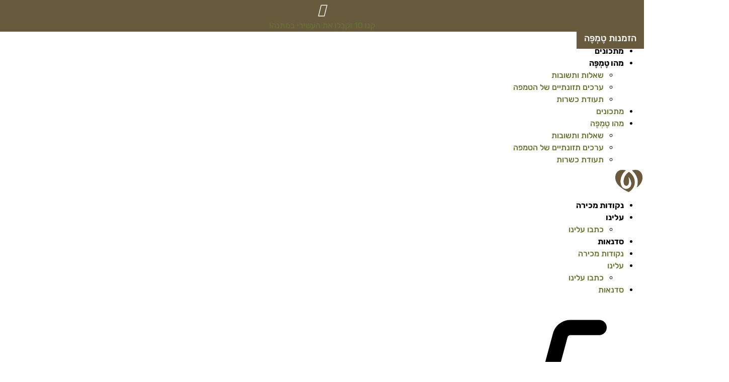

--- FILE ---
content_type: text/html; charset=UTF-8
request_url: https://tempeh.co.il/category/%D7%91%D7%9C%D7%95%D7%92/
body_size: 30253
content:
<!doctype html>
<html dir="rtl" lang="he-IL" prefix="og: https://ogp.me/ns#">
<head>
	<meta charset="UTF-8">
	<meta name="viewport" content="width=device-width, initial-scale=1">
	<link rel="profile" href="https://gmpg.org/xfn/11">
	
<!-- Search Engine Optimization by Rank Math PRO - https://rankmath.com/ -->
<title>ארכיון מאמרים ובלוג - טמפה ישראל</title>
<meta name="robots" content="follow, index, max-snippet:-1, max-video-preview:-1, max-image-preview:large"/>
<link rel="canonical" href="https://tempeh.co.il/category/%d7%91%d7%9c%d7%95%d7%92/" />
<meta property="og:locale" content="he_IL" />
<meta property="og:type" content="article" />
<meta property="og:title" content="ארכיון מאמרים ובלוג - טמפה ישראל" />
<meta property="og:url" content="https://tempeh.co.il/category/%d7%91%d7%9c%d7%95%d7%92/" />
<meta property="og:site_name" content="טֶמְפֶּה ישראל" />
<meta property="article:publisher" content="https://www.facebook.com/Tempeh.il" />
<meta name="twitter:card" content="summary_large_image" />
<meta name="twitter:title" content="ארכיון מאמרים ובלוג - טמפה ישראל" />
<meta name="twitter:label1" content="פוסטים" />
<meta name="twitter:data1" content="7" />
<script type="application/ld+json" class="rank-math-schema-pro">{"@context":"https://schema.org","@graph":[{"@type":"Place","@id":"https://tempeh.co.il/#place","geo":{"@type":"GeoCoordinates","latitude":"32.353019531803476","longitude":" 34.90251511076634"},"hasMap":"https://www.google.com/maps/search/?api=1&amp;query=32.353019531803476, 34.90251511076634","address":{"@type":"PostalAddress","addressLocality":"\u05db\u05e4\u05e8 \u05d7\u05d9\u05d9\u05dd","postalCode":"4294500","addressCountry":"\u05d9\u05e9\u05e8\u05d0\u05dc"}},{"@type":"Organization","@id":"https://tempeh.co.il/#organization","name":"\u05d8\u05b6\u05de\u05b0\u05e4\u05b6\u05bc\u05d4 \u05d9\u05e9\u05e8\u05d0\u05dc","url":"https://tempeh.co.il","sameAs":["https://www.facebook.com/Tempeh.il"],"email":"Tempeh@tempeh.co.il","address":{"@type":"PostalAddress","addressLocality":"\u05db\u05e4\u05e8 \u05d7\u05d9\u05d9\u05dd","postalCode":"4294500","addressCountry":"\u05d9\u05e9\u05e8\u05d0\u05dc"},"logo":{"@type":"ImageObject","@id":"https://tempeh.co.il/#logo","url":"https://tempeh.co.il/wp-content/uploads/2021/10/-\u05d9\u05e9\u05e8\u05d0\u05dc-\u05dc\u05d5\u05d2\u05d5-e1635616804365.png","contentUrl":"https://tempeh.co.il/wp-content/uploads/2021/10/-\u05d9\u05e9\u05e8\u05d0\u05dc-\u05dc\u05d5\u05d2\u05d5-e1635616804365.png","caption":"\u05d8\u05b6\u05de\u05b0\u05e4\u05b6\u05bc\u05d4 \u05d9\u05e9\u05e8\u05d0\u05dc","inLanguage":"he-IL","width":"150","height":"130"},"contactPoint":[{"@type":"ContactPoint","telephone":"054-6350424","contactType":"customer support"}],"location":{"@id":"https://tempeh.co.il/#place"}},{"@type":"WebSite","@id":"https://tempeh.co.il/#website","url":"https://tempeh.co.il","name":"\u05d8\u05b6\u05de\u05b0\u05e4\u05b6\u05bc\u05d4 \u05d9\u05e9\u05e8\u05d0\u05dc","publisher":{"@id":"https://tempeh.co.il/#organization"},"inLanguage":"he-IL"},{"@type":"BreadcrumbList","@id":"https://tempeh.co.il/category/%d7%91%d7%9c%d7%95%d7%92/#breadcrumb","itemListElement":[{"@type":"ListItem","position":"1","item":{"@id":"https://tempeh.co.il","name":"\u05d8\u05b6\u05de\u05b0\u05e4\u05b6\u05bc\u05d4 \u05d9\u05e9\u05e8\u05d0\u05dc"}},{"@type":"ListItem","position":"2","item":{"@id":"https://tempeh.co.il/category/%d7%91%d7%9c%d7%95%d7%92/","name":"\u05de\u05d0\u05de\u05e8\u05d9\u05dd \u05d5\u05d1\u05dc\u05d5\u05d2"}}]},{"@type":"CollectionPage","@id":"https://tempeh.co.il/category/%d7%91%d7%9c%d7%95%d7%92/#webpage","url":"https://tempeh.co.il/category/%d7%91%d7%9c%d7%95%d7%92/","name":"\u05d0\u05e8\u05db\u05d9\u05d5\u05df \u05de\u05d0\u05de\u05e8\u05d9\u05dd \u05d5\u05d1\u05dc\u05d5\u05d2 - \u05d8\u05de\u05e4\u05d4 \u05d9\u05e9\u05e8\u05d0\u05dc","isPartOf":{"@id":"https://tempeh.co.il/#website"},"inLanguage":"he-IL","breadcrumb":{"@id":"https://tempeh.co.il/category/%d7%91%d7%9c%d7%95%d7%92/#breadcrumb"}}]}</script>
<!-- /Rank Math WordPress SEO plugin -->

<link rel='dns-prefetch' href='//cdnjs.cloudflare.com' />
<style id='wp-img-auto-sizes-contain-inline-css'>
img:is([sizes=auto i],[sizes^="auto," i]){contain-intrinsic-size:3000px 1500px}
/*# sourceURL=wp-img-auto-sizes-contain-inline-css */
</style>
<link rel='stylesheet' id='premium-addons-css' href='https://tempeh.co.il/wp-content/plugins/premium-addons-for-elementor/assets/frontend/min-css/premium-addons.min.css?ver=4.11.45' media='all' />
<style id='wp-emoji-styles-inline-css'>

	img.wp-smiley, img.emoji {
		display: inline !important;
		border: none !important;
		box-shadow: none !important;
		height: 1em !important;
		width: 1em !important;
		margin: 0 0.07em !important;
		vertical-align: -0.1em !important;
		background: none !important;
		padding: 0 !important;
	}
/*# sourceURL=wp-emoji-styles-inline-css */
</style>
<link rel='stylesheet' id='wp-block-library-rtl-css' href='https://tempeh.co.il/wp-includes/css/dist/block-library/style-rtl.min.css?ver=6.9' media='all' />
<style id='classic-theme-styles-inline-css'>
/*! This file is auto-generated */
.wp-block-button__link{color:#fff;background-color:#32373c;border-radius:9999px;box-shadow:none;text-decoration:none;padding:calc(.667em + 2px) calc(1.333em + 2px);font-size:1.125em}.wp-block-file__button{background:#32373c;color:#fff;text-decoration:none}
/*# sourceURL=/wp-includes/css/classic-themes.min.css */
</style>
<link rel='stylesheet' id='jet-engine-frontend-css' href='https://tempeh.co.il/wp-content/plugins/jet-engine/assets/css/frontend.css?ver=3.6.7.1' media='all' />
<link rel='stylesheet' id='awsm-ead-public-css' href='https://tempeh.co.il/wp-content/plugins/embed-any-document/css/embed-public.min.css?ver=2.7.6' media='all' />
<style id='global-styles-inline-css'>
:root{--wp--preset--aspect-ratio--square: 1;--wp--preset--aspect-ratio--4-3: 4/3;--wp--preset--aspect-ratio--3-4: 3/4;--wp--preset--aspect-ratio--3-2: 3/2;--wp--preset--aspect-ratio--2-3: 2/3;--wp--preset--aspect-ratio--16-9: 16/9;--wp--preset--aspect-ratio--9-16: 9/16;--wp--preset--color--black: #000000;--wp--preset--color--cyan-bluish-gray: #abb8c3;--wp--preset--color--white: #ffffff;--wp--preset--color--pale-pink: #f78da7;--wp--preset--color--vivid-red: #cf2e2e;--wp--preset--color--luminous-vivid-orange: #ff6900;--wp--preset--color--luminous-vivid-amber: #fcb900;--wp--preset--color--light-green-cyan: #7bdcb5;--wp--preset--color--vivid-green-cyan: #00d084;--wp--preset--color--pale-cyan-blue: #8ed1fc;--wp--preset--color--vivid-cyan-blue: #0693e3;--wp--preset--color--vivid-purple: #9b51e0;--wp--preset--gradient--vivid-cyan-blue-to-vivid-purple: linear-gradient(135deg,rgb(6,147,227) 0%,rgb(155,81,224) 100%);--wp--preset--gradient--light-green-cyan-to-vivid-green-cyan: linear-gradient(135deg,rgb(122,220,180) 0%,rgb(0,208,130) 100%);--wp--preset--gradient--luminous-vivid-amber-to-luminous-vivid-orange: linear-gradient(135deg,rgb(252,185,0) 0%,rgb(255,105,0) 100%);--wp--preset--gradient--luminous-vivid-orange-to-vivid-red: linear-gradient(135deg,rgb(255,105,0) 0%,rgb(207,46,46) 100%);--wp--preset--gradient--very-light-gray-to-cyan-bluish-gray: linear-gradient(135deg,rgb(238,238,238) 0%,rgb(169,184,195) 100%);--wp--preset--gradient--cool-to-warm-spectrum: linear-gradient(135deg,rgb(74,234,220) 0%,rgb(151,120,209) 20%,rgb(207,42,186) 40%,rgb(238,44,130) 60%,rgb(251,105,98) 80%,rgb(254,248,76) 100%);--wp--preset--gradient--blush-light-purple: linear-gradient(135deg,rgb(255,206,236) 0%,rgb(152,150,240) 100%);--wp--preset--gradient--blush-bordeaux: linear-gradient(135deg,rgb(254,205,165) 0%,rgb(254,45,45) 50%,rgb(107,0,62) 100%);--wp--preset--gradient--luminous-dusk: linear-gradient(135deg,rgb(255,203,112) 0%,rgb(199,81,192) 50%,rgb(65,88,208) 100%);--wp--preset--gradient--pale-ocean: linear-gradient(135deg,rgb(255,245,203) 0%,rgb(182,227,212) 50%,rgb(51,167,181) 100%);--wp--preset--gradient--electric-grass: linear-gradient(135deg,rgb(202,248,128) 0%,rgb(113,206,126) 100%);--wp--preset--gradient--midnight: linear-gradient(135deg,rgb(2,3,129) 0%,rgb(40,116,252) 100%);--wp--preset--font-size--small: 13px;--wp--preset--font-size--medium: 20px;--wp--preset--font-size--large: 36px;--wp--preset--font-size--x-large: 42px;--wp--preset--spacing--20: 0.44rem;--wp--preset--spacing--30: 0.67rem;--wp--preset--spacing--40: 1rem;--wp--preset--spacing--50: 1.5rem;--wp--preset--spacing--60: 2.25rem;--wp--preset--spacing--70: 3.38rem;--wp--preset--spacing--80: 5.06rem;--wp--preset--shadow--natural: 6px 6px 9px rgba(0, 0, 0, 0.2);--wp--preset--shadow--deep: 12px 12px 50px rgba(0, 0, 0, 0.4);--wp--preset--shadow--sharp: 6px 6px 0px rgba(0, 0, 0, 0.2);--wp--preset--shadow--outlined: 6px 6px 0px -3px rgb(255, 255, 255), 6px 6px rgb(0, 0, 0);--wp--preset--shadow--crisp: 6px 6px 0px rgb(0, 0, 0);}:where(.is-layout-flex){gap: 0.5em;}:where(.is-layout-grid){gap: 0.5em;}body .is-layout-flex{display: flex;}.is-layout-flex{flex-wrap: wrap;align-items: center;}.is-layout-flex > :is(*, div){margin: 0;}body .is-layout-grid{display: grid;}.is-layout-grid > :is(*, div){margin: 0;}:where(.wp-block-columns.is-layout-flex){gap: 2em;}:where(.wp-block-columns.is-layout-grid){gap: 2em;}:where(.wp-block-post-template.is-layout-flex){gap: 1.25em;}:where(.wp-block-post-template.is-layout-grid){gap: 1.25em;}.has-black-color{color: var(--wp--preset--color--black) !important;}.has-cyan-bluish-gray-color{color: var(--wp--preset--color--cyan-bluish-gray) !important;}.has-white-color{color: var(--wp--preset--color--white) !important;}.has-pale-pink-color{color: var(--wp--preset--color--pale-pink) !important;}.has-vivid-red-color{color: var(--wp--preset--color--vivid-red) !important;}.has-luminous-vivid-orange-color{color: var(--wp--preset--color--luminous-vivid-orange) !important;}.has-luminous-vivid-amber-color{color: var(--wp--preset--color--luminous-vivid-amber) !important;}.has-light-green-cyan-color{color: var(--wp--preset--color--light-green-cyan) !important;}.has-vivid-green-cyan-color{color: var(--wp--preset--color--vivid-green-cyan) !important;}.has-pale-cyan-blue-color{color: var(--wp--preset--color--pale-cyan-blue) !important;}.has-vivid-cyan-blue-color{color: var(--wp--preset--color--vivid-cyan-blue) !important;}.has-vivid-purple-color{color: var(--wp--preset--color--vivid-purple) !important;}.has-black-background-color{background-color: var(--wp--preset--color--black) !important;}.has-cyan-bluish-gray-background-color{background-color: var(--wp--preset--color--cyan-bluish-gray) !important;}.has-white-background-color{background-color: var(--wp--preset--color--white) !important;}.has-pale-pink-background-color{background-color: var(--wp--preset--color--pale-pink) !important;}.has-vivid-red-background-color{background-color: var(--wp--preset--color--vivid-red) !important;}.has-luminous-vivid-orange-background-color{background-color: var(--wp--preset--color--luminous-vivid-orange) !important;}.has-luminous-vivid-amber-background-color{background-color: var(--wp--preset--color--luminous-vivid-amber) !important;}.has-light-green-cyan-background-color{background-color: var(--wp--preset--color--light-green-cyan) !important;}.has-vivid-green-cyan-background-color{background-color: var(--wp--preset--color--vivid-green-cyan) !important;}.has-pale-cyan-blue-background-color{background-color: var(--wp--preset--color--pale-cyan-blue) !important;}.has-vivid-cyan-blue-background-color{background-color: var(--wp--preset--color--vivid-cyan-blue) !important;}.has-vivid-purple-background-color{background-color: var(--wp--preset--color--vivid-purple) !important;}.has-black-border-color{border-color: var(--wp--preset--color--black) !important;}.has-cyan-bluish-gray-border-color{border-color: var(--wp--preset--color--cyan-bluish-gray) !important;}.has-white-border-color{border-color: var(--wp--preset--color--white) !important;}.has-pale-pink-border-color{border-color: var(--wp--preset--color--pale-pink) !important;}.has-vivid-red-border-color{border-color: var(--wp--preset--color--vivid-red) !important;}.has-luminous-vivid-orange-border-color{border-color: var(--wp--preset--color--luminous-vivid-orange) !important;}.has-luminous-vivid-amber-border-color{border-color: var(--wp--preset--color--luminous-vivid-amber) !important;}.has-light-green-cyan-border-color{border-color: var(--wp--preset--color--light-green-cyan) !important;}.has-vivid-green-cyan-border-color{border-color: var(--wp--preset--color--vivid-green-cyan) !important;}.has-pale-cyan-blue-border-color{border-color: var(--wp--preset--color--pale-cyan-blue) !important;}.has-vivid-cyan-blue-border-color{border-color: var(--wp--preset--color--vivid-cyan-blue) !important;}.has-vivid-purple-border-color{border-color: var(--wp--preset--color--vivid-purple) !important;}.has-vivid-cyan-blue-to-vivid-purple-gradient-background{background: var(--wp--preset--gradient--vivid-cyan-blue-to-vivid-purple) !important;}.has-light-green-cyan-to-vivid-green-cyan-gradient-background{background: var(--wp--preset--gradient--light-green-cyan-to-vivid-green-cyan) !important;}.has-luminous-vivid-amber-to-luminous-vivid-orange-gradient-background{background: var(--wp--preset--gradient--luminous-vivid-amber-to-luminous-vivid-orange) !important;}.has-luminous-vivid-orange-to-vivid-red-gradient-background{background: var(--wp--preset--gradient--luminous-vivid-orange-to-vivid-red) !important;}.has-very-light-gray-to-cyan-bluish-gray-gradient-background{background: var(--wp--preset--gradient--very-light-gray-to-cyan-bluish-gray) !important;}.has-cool-to-warm-spectrum-gradient-background{background: var(--wp--preset--gradient--cool-to-warm-spectrum) !important;}.has-blush-light-purple-gradient-background{background: var(--wp--preset--gradient--blush-light-purple) !important;}.has-blush-bordeaux-gradient-background{background: var(--wp--preset--gradient--blush-bordeaux) !important;}.has-luminous-dusk-gradient-background{background: var(--wp--preset--gradient--luminous-dusk) !important;}.has-pale-ocean-gradient-background{background: var(--wp--preset--gradient--pale-ocean) !important;}.has-electric-grass-gradient-background{background: var(--wp--preset--gradient--electric-grass) !important;}.has-midnight-gradient-background{background: var(--wp--preset--gradient--midnight) !important;}.has-small-font-size{font-size: var(--wp--preset--font-size--small) !important;}.has-medium-font-size{font-size: var(--wp--preset--font-size--medium) !important;}.has-large-font-size{font-size: var(--wp--preset--font-size--large) !important;}.has-x-large-font-size{font-size: var(--wp--preset--font-size--x-large) !important;}
:where(.wp-block-post-template.is-layout-flex){gap: 1.25em;}:where(.wp-block-post-template.is-layout-grid){gap: 1.25em;}
:where(.wp-block-term-template.is-layout-flex){gap: 1.25em;}:where(.wp-block-term-template.is-layout-grid){gap: 1.25em;}
:where(.wp-block-columns.is-layout-flex){gap: 2em;}:where(.wp-block-columns.is-layout-grid){gap: 2em;}
:root :where(.wp-block-pullquote){font-size: 1.5em;line-height: 1.6;}
/*# sourceURL=global-styles-inline-css */
</style>
<link rel='stylesheet' id='woocommerce-layout-rtl-css' href='https://tempeh.co.il/wp-content/plugins/woocommerce/assets/css/woocommerce-layout-rtl.css?ver=10.3.3' media='all' />
<link rel='stylesheet' id='woocommerce-smallscreen-rtl-css' href='https://tempeh.co.il/wp-content/plugins/woocommerce/assets/css/woocommerce-smallscreen-rtl.css?ver=10.3.3' media='only screen and (max-width: 768px)' />
<link rel='stylesheet' id='woocommerce-general-rtl-css' href='https://tempeh.co.il/wp-content/plugins/woocommerce/assets/css/woocommerce-rtl.css?ver=10.3.3' media='all' />
<style id='woocommerce-inline-inline-css'>
.woocommerce form .form-row .required { visibility: visible; }
/*# sourceURL=woocommerce-inline-inline-css */
</style>
<link rel='stylesheet' id='bit_payment_font_awesome-css' href='https://cdnjs.cloudflare.com/ajax/libs/font-awesome/4.7.0/css/font-awesome.min.css?ver=7.2' media='all' />
<link rel='stylesheet' id='pojo-a11y-css' href='https://tempeh.co.il/wp-content/plugins/pojo-accessibility/modules/legacy/assets/css/style.min.css?ver=1.0.0' media='all' />
<link rel='stylesheet' id='brands-styles-css' href='https://tempeh.co.il/wp-content/plugins/woocommerce/assets/css/brands.css?ver=10.3.3' media='all' />
<link rel='stylesheet' id='hello-elementor-css' href='https://tempeh.co.il/wp-content/themes/hello-elementor/style.min.css?ver=3.1.1' media='all' />
<link rel='stylesheet' id='hello-elementor-theme-style-css' href='https://tempeh.co.il/wp-content/themes/hello-elementor/theme.min.css?ver=3.1.1' media='all' />
<link rel='stylesheet' id='hello-elementor-header-footer-css' href='https://tempeh.co.il/wp-content/themes/hello-elementor/header-footer.min.css?ver=3.1.1' media='all' />
<link rel='stylesheet' id='elementor-frontend-css' href='https://tempeh.co.il/wp-content/plugins/elementor/assets/css/frontend-rtl.min.css?ver=3.33.6' media='all' />
<style id='elementor-frontend-inline-css'>
.elementor-kit-117{--e-global-color-primary:#685A3D;--e-global-color-secondary:#000000;--e-global-color-text:#000000;--e-global-color-accent:#677532;--e-global-color-2ef0e28:#FFCB00;--e-global-color-a7af98b:#685A3D;--e-global-color-af1e747:#FFFAF2;--e-global-color-3a4796d:#FFFFFF;--e-global-color-39c2946:#F7F3ED;--e-global-color-646fd47:#BAC191;--e-global-color-16efa6d:#677532;--e-global-color-0170056:#685A3D00;--e-global-typography-primary-font-family:"Rubik";--e-global-typography-primary-font-weight:500;--e-global-typography-secondary-font-family:"Rubik";--e-global-typography-secondary-font-weight:400;--e-global-typography-text-font-family:"Rubik";--e-global-typography-text-font-weight:400;--e-global-typography-accent-font-family:"Rubik";--e-global-typography-accent-font-weight:500;--e-global-typography-9b5a5a6-font-family:"Rubik";--e-global-typography-5e55999-font-family:"Rubik";--e-global-typography-5e55999-font-size:18px;--e-global-typography-5e55999-font-weight:500;--e-global-typography-05154b7-font-family:"Rubik";--e-global-typography-05154b7-font-size:42px;--e-global-typography-05154b7-font-weight:600;--e-global-typography-a40bfcd-font-family:"Rubik";--e-global-typography-a40bfcd-font-size:20px;--e-global-typography-a40bfcd-font-weight:400;--e-global-typography-93acea9-font-family:"Rubik";--e-global-typography-93acea9-font-weight:400;--e-global-typography-6225de3-font-family:"Rubik";--e-global-typography-6225de3-font-size:19px;--e-global-typography-6225de3-font-weight:400;--e-global-typography-bcfccdb-font-family:"Rubik";--e-global-typography-bcfccdb-font-size:18px;--e-global-typography-bcfccdb-font-weight:400;--e-global-typography-12ef1ef-font-family:"Rubik";--e-global-typography-12ef1ef-font-size:15px;--e-global-typography-12ef1ef-font-weight:400;color:var( --e-global-color-text );font-family:var( --e-global-typography-text-font-family ), Sans-serif;font-weight:var( --e-global-typography-text-font-weight );}.elementor-kit-117 button,.elementor-kit-117 input[type="button"],.elementor-kit-117 input[type="submit"],.elementor-kit-117 .elementor-button{background-color:var( --e-global-color-primary );color:var( --e-global-color-3a4796d );border-style:none;}.elementor-kit-117 button:hover,.elementor-kit-117 button:focus,.elementor-kit-117 input[type="button"]:hover,.elementor-kit-117 input[type="button"]:focus,.elementor-kit-117 input[type="submit"]:hover,.elementor-kit-117 input[type="submit"]:focus,.elementor-kit-117 .elementor-button:hover,.elementor-kit-117 .elementor-button:focus{background-color:var( --e-global-color-accent );color:var( --e-global-color-3a4796d );border-style:none;}.elementor-kit-117 e-page-transition{background-color:#FFBC7D;}.elementor-kit-117 a{color:var( --e-global-color-accent );}.elementor-kit-117 a:hover{color:var( --e-global-color-primary );}.elementor-kit-117 h1{color:var( --e-global-color-primary );}.elementor-kit-117 h2{color:var( --e-global-color-text );}.elementor-kit-117 h3{color:var( --e-global-color-text );}.elementor-section.elementor-section-boxed > .elementor-container{max-width:1140px;}.e-con{--container-max-width:1140px;}.elementor-widget:not(:last-child){margin-block-end:20px;}.elementor-element{--widgets-spacing:20px 20px;--widgets-spacing-row:20px;--widgets-spacing-column:20px;}{}h1.entry-title{display:var(--page-title-display);}@media(max-width:1024px){.elementor-section.elementor-section-boxed > .elementor-container{max-width:1024px;}.e-con{--container-max-width:1024px;}}@media(max-width:767px){.elementor-kit-117{--e-global-typography-5e55999-font-size:18px;--e-global-typography-05154b7-font-size:22px;}.elementor-section.elementor-section-boxed > .elementor-container{max-width:767px;}.e-con{--container-max-width:767px;}}/* Start custom CSS */.rc-anchor-alert, .rc-anchor{
    display: none !important;
}/* End custom CSS */
/* Start Custom Fonts CSS */@font-face {
	font-family: 'Rubik';
	font-style: normal;
	font-weight: normal;
	font-display: auto;
	src: url('https://tempeh.co.il/wp-content/uploads/2024/10/Rubik-Regular.ttf') format('truetype');
}
@font-face {
	font-family: 'Rubik';
	font-style: normal;
	font-weight: 500;
	font-display: auto;
	src: url('https://tempeh.co.il/wp-content/uploads/2024/10/Rubik-Medium.ttf') format('truetype');
}
@font-face {
	font-family: 'Rubik';
	font-style: normal;
	font-weight: 700;
	font-display: auto;
	src: url('https://tempeh.co.il/wp-content/uploads/2024/10/Rubik-Bold.ttf') format('truetype');
}
/* End Custom Fonts CSS */
.elementor-2329 .elementor-element.elementor-element-a026482{--display:flex;--flex-direction:row;--container-widget-width:calc( ( 1 - var( --container-widget-flex-grow ) ) * 100% );--container-widget-height:100%;--container-widget-flex-grow:1;--container-widget-align-self:stretch;--flex-wrap-mobile:wrap;--align-items:stretch;--gap:10px 10px;--row-gap:10px;--column-gap:10px;--padding-top:5px;--padding-bottom:5px;--padding-left:5px;--padding-right:5px;}.elementor-2329 .elementor-element.elementor-element-a026482:not(.elementor-motion-effects-element-type-background), .elementor-2329 .elementor-element.elementor-element-a026482 > .elementor-motion-effects-container > .elementor-motion-effects-layer{background-color:var( --e-global-color-a7af98b );}.elementor-2329 .elementor-element.elementor-element-9ce02e8{--display:flex;--justify-content:center;--padding-top:0px;--padding-bottom:0px;--padding-left:0px;--padding-right:0px;}.elementor-widget-icon-box.elementor-view-stacked .elementor-icon{background-color:var( --e-global-color-primary );}.elementor-widget-icon-box.elementor-view-framed .elementor-icon, .elementor-widget-icon-box.elementor-view-default .elementor-icon{fill:var( --e-global-color-primary );color:var( --e-global-color-primary );border-color:var( --e-global-color-primary );}.elementor-widget-icon-box .elementor-icon-box-title, .elementor-widget-icon-box .elementor-icon-box-title a{font-family:var( --e-global-typography-primary-font-family ), Sans-serif;font-weight:var( --e-global-typography-primary-font-weight );}.elementor-widget-icon-box .elementor-icon-box-title{color:var( --e-global-color-primary );}.elementor-widget-icon-box:has(:hover) .elementor-icon-box-title,
					 .elementor-widget-icon-box:has(:focus) .elementor-icon-box-title{color:var( --e-global-color-primary );}.elementor-widget-icon-box .elementor-icon-box-description{font-family:var( --e-global-typography-text-font-family ), Sans-serif;font-weight:var( --e-global-typography-text-font-weight );color:var( --e-global-color-text );}.elementor-2329 .elementor-element.elementor-element-5f2124c > .elementor-widget-container{margin:0px 0px 0px 0px;padding:0px 0px 0px 0px;}.elementor-2329 .elementor-element.elementor-element-5f2124c.elementor-element{--align-self:center;}.elementor-2329 .elementor-element.elementor-element-5f2124c .elementor-icon-box-wrapper{align-items:center;text-align:center;}.elementor-2329 .elementor-element.elementor-element-5f2124c{--icon-box-icon-margin:15px;}.elementor-2329 .elementor-element.elementor-element-5f2124c.elementor-view-stacked .elementor-icon{background-color:var( --e-global-color-3a4796d );}.elementor-2329 .elementor-element.elementor-element-5f2124c.elementor-view-framed .elementor-icon, .elementor-2329 .elementor-element.elementor-element-5f2124c.elementor-view-default .elementor-icon{fill:var( --e-global-color-3a4796d );color:var( --e-global-color-3a4796d );border-color:var( --e-global-color-3a4796d );}.elementor-2329 .elementor-element.elementor-element-5f2124c .elementor-icon{font-size:26px;}.elementor-2329 .elementor-element.elementor-element-5f2124c .elementor-icon-box-title, .elementor-2329 .elementor-element.elementor-element-5f2124c .elementor-icon-box-title a{font-family:"Rubik", Sans-serif;font-size:16px;font-weight:400;line-height:12px;}.elementor-2329 .elementor-element.elementor-element-5f2124c .elementor-icon-box-title{color:var( --e-global-color-3a4796d );}.elementor-2329 .elementor-element.elementor-element-92a411a{--display:flex;--flex-direction:row;--container-widget-width:calc( ( 1 - var( --container-widget-flex-grow ) ) * 100% );--container-widget-height:100%;--container-widget-flex-grow:1;--container-widget-align-self:stretch;--flex-wrap-mobile:wrap;--justify-content:center;--align-items:center;--gap:0px 0px;--row-gap:0px;--column-gap:0px;--padding-top:10px;--padding-bottom:0px;--padding-left:0px;--padding-right:0px;}.elementor-2329 .elementor-element.elementor-element-7967f9e{--display:flex;--justify-content:center;}.elementor-widget-button .elementor-button{background-color:var( --e-global-color-accent );font-family:var( --e-global-typography-accent-font-family ), Sans-serif;font-weight:var( --e-global-typography-accent-font-weight );}.elementor-2329 .elementor-element.elementor-element-2e73b58 .elementor-button{background-color:var( --e-global-color-a7af98b );font-family:var( --e-global-typography-5e55999-font-family ), Sans-serif;font-size:var( --e-global-typography-5e55999-font-size );font-weight:var( --e-global-typography-5e55999-font-weight );padding:10px 15px 10px 15px;}.elementor-2329 .elementor-element.elementor-element-0aff02b{--display:flex;--justify-content:flex-start;}.elementor-widget-nav-menu .elementor-nav-menu .elementor-item{font-family:var( --e-global-typography-primary-font-family ), Sans-serif;font-weight:var( --e-global-typography-primary-font-weight );}.elementor-widget-nav-menu .elementor-nav-menu--main .elementor-item{color:var( --e-global-color-text );fill:var( --e-global-color-text );}.elementor-widget-nav-menu .elementor-nav-menu--main .elementor-item:hover,
					.elementor-widget-nav-menu .elementor-nav-menu--main .elementor-item.elementor-item-active,
					.elementor-widget-nav-menu .elementor-nav-menu--main .elementor-item.highlighted,
					.elementor-widget-nav-menu .elementor-nav-menu--main .elementor-item:focus{color:var( --e-global-color-accent );fill:var( --e-global-color-accent );}.elementor-widget-nav-menu .elementor-nav-menu--main:not(.e--pointer-framed) .elementor-item:before,
					.elementor-widget-nav-menu .elementor-nav-menu--main:not(.e--pointer-framed) .elementor-item:after{background-color:var( --e-global-color-accent );}.elementor-widget-nav-menu .e--pointer-framed .elementor-item:before,
					.elementor-widget-nav-menu .e--pointer-framed .elementor-item:after{border-color:var( --e-global-color-accent );}.elementor-widget-nav-menu{--e-nav-menu-divider-color:var( --e-global-color-text );}.elementor-widget-nav-menu .elementor-nav-menu--dropdown .elementor-item, .elementor-widget-nav-menu .elementor-nav-menu--dropdown  .elementor-sub-item{font-family:var( --e-global-typography-accent-font-family ), Sans-serif;font-weight:var( --e-global-typography-accent-font-weight );}.elementor-2329 .elementor-element.elementor-element-8839955{width:var( --container-widget-width, 113.174% );max-width:113.174%;--container-widget-width:113.174%;--container-widget-flex-grow:0;}.elementor-2329 .elementor-element.elementor-element-8839955 .elementor-menu-toggle{margin:0 auto;}.elementor-2329 .elementor-element.elementor-element-8839955 .elementor-nav-menu .elementor-item{font-family:"Rubik", Sans-serif;font-weight:600;}.elementor-2329 .elementor-element.elementor-element-8839955 .elementor-nav-menu--main .elementor-item:hover,
					.elementor-2329 .elementor-element.elementor-element-8839955 .elementor-nav-menu--main .elementor-item.elementor-item-active,
					.elementor-2329 .elementor-element.elementor-element-8839955 .elementor-nav-menu--main .elementor-item.highlighted,
					.elementor-2329 .elementor-element.elementor-element-8839955 .elementor-nav-menu--main .elementor-item:focus{color:var( --e-global-color-a7af98b );fill:var( --e-global-color-a7af98b );}.elementor-2329 .elementor-element.elementor-element-8839955 .elementor-nav-menu--main:not(.e--pointer-framed) .elementor-item:before,
					.elementor-2329 .elementor-element.elementor-element-8839955 .elementor-nav-menu--main:not(.e--pointer-framed) .elementor-item:after{background-color:var( --e-global-color-a7af98b );}.elementor-2329 .elementor-element.elementor-element-8839955 .e--pointer-framed .elementor-item:before,
					.elementor-2329 .elementor-element.elementor-element-8839955 .e--pointer-framed .elementor-item:after{border-color:var( --e-global-color-a7af98b );}.elementor-2329 .elementor-element.elementor-element-8839955 .elementor-nav-menu--main .elementor-item.elementor-item-active{color:var( --e-global-color-a7af98b );}.elementor-2329 .elementor-element.elementor-element-8839955 .elementor-nav-menu--main:not(.e--pointer-framed) .elementor-item.elementor-item-active:before,
					.elementor-2329 .elementor-element.elementor-element-8839955 .elementor-nav-menu--main:not(.e--pointer-framed) .elementor-item.elementor-item-active:after{background-color:var( --e-global-color-a7af98b );}.elementor-2329 .elementor-element.elementor-element-8839955 .e--pointer-framed .elementor-item.elementor-item-active:before,
					.elementor-2329 .elementor-element.elementor-element-8839955 .e--pointer-framed .elementor-item.elementor-item-active:after{border-color:var( --e-global-color-a7af98b );}.elementor-2329 .elementor-element.elementor-element-8839955 .elementor-nav-menu--dropdown a:hover,
					.elementor-2329 .elementor-element.elementor-element-8839955 .elementor-nav-menu--dropdown a:focus,
					.elementor-2329 .elementor-element.elementor-element-8839955 .elementor-nav-menu--dropdown a.elementor-item-active,
					.elementor-2329 .elementor-element.elementor-element-8839955 .elementor-nav-menu--dropdown a.highlighted,
					.elementor-2329 .elementor-element.elementor-element-8839955 .elementor-menu-toggle:hover,
					.elementor-2329 .elementor-element.elementor-element-8839955 .elementor-menu-toggle:focus{color:var( --e-global-color-a7af98b );}.elementor-2329 .elementor-element.elementor-element-8839955 .elementor-nav-menu--dropdown a:hover,
					.elementor-2329 .elementor-element.elementor-element-8839955 .elementor-nav-menu--dropdown a:focus,
					.elementor-2329 .elementor-element.elementor-element-8839955 .elementor-nav-menu--dropdown a.elementor-item-active,
					.elementor-2329 .elementor-element.elementor-element-8839955 .elementor-nav-menu--dropdown a.highlighted{background-color:var( --e-global-color-3a4796d );}.elementor-2329 .elementor-element.elementor-element-8839955 .elementor-nav-menu--dropdown a.elementor-item-active{color:var( --e-global-color-a7af98b );}.elementor-2329 .elementor-element.elementor-element-8839955 .elementor-nav-menu--dropdown .elementor-item, .elementor-2329 .elementor-element.elementor-element-8839955 .elementor-nav-menu--dropdown  .elementor-sub-item{font-family:"Rubik", Sans-serif;font-weight:500;}.elementor-2329 .elementor-element.elementor-element-4173198{--display:flex;}.elementor-widget-image .widget-image-caption{color:var( --e-global-color-text );font-family:var( --e-global-typography-text-font-family ), Sans-serif;font-weight:var( --e-global-typography-text-font-weight );}.elementor-2329 .elementor-element.elementor-element-8548ae9{width:var( --container-widget-width, 101.551% );max-width:101.551%;--container-widget-width:101.551%;--container-widget-flex-grow:0;}.elementor-2329 .elementor-element.elementor-element-8548ae9 img{width:60px;}.elementor-2329 .elementor-element.elementor-element-2d6a81d{--display:flex;--flex-direction:row;--container-widget-width:initial;--container-widget-height:100%;--container-widget-flex-grow:1;--container-widget-align-self:stretch;--flex-wrap-mobile:wrap;--justify-content:center;--gap:0px 0px;--row-gap:0px;--column-gap:0px;}.elementor-2329 .elementor-element.elementor-element-13e8b82{width:var( --container-widget-width, 113.174% );max-width:113.174%;--container-widget-width:113.174%;--container-widget-flex-grow:0;}.elementor-2329 .elementor-element.elementor-element-13e8b82 .elementor-menu-toggle{margin:0 auto;}.elementor-2329 .elementor-element.elementor-element-13e8b82 .elementor-nav-menu .elementor-item{font-family:"Rubik", Sans-serif;font-weight:600;}.elementor-2329 .elementor-element.elementor-element-13e8b82 .elementor-nav-menu--main .elementor-item:hover,
					.elementor-2329 .elementor-element.elementor-element-13e8b82 .elementor-nav-menu--main .elementor-item.elementor-item-active,
					.elementor-2329 .elementor-element.elementor-element-13e8b82 .elementor-nav-menu--main .elementor-item.highlighted,
					.elementor-2329 .elementor-element.elementor-element-13e8b82 .elementor-nav-menu--main .elementor-item:focus{color:var( --e-global-color-a7af98b );fill:var( --e-global-color-a7af98b );}.elementor-2329 .elementor-element.elementor-element-13e8b82 .elementor-nav-menu--main:not(.e--pointer-framed) .elementor-item:before,
					.elementor-2329 .elementor-element.elementor-element-13e8b82 .elementor-nav-menu--main:not(.e--pointer-framed) .elementor-item:after{background-color:var( --e-global-color-a7af98b );}.elementor-2329 .elementor-element.elementor-element-13e8b82 .e--pointer-framed .elementor-item:before,
					.elementor-2329 .elementor-element.elementor-element-13e8b82 .e--pointer-framed .elementor-item:after{border-color:var( --e-global-color-a7af98b );}.elementor-2329 .elementor-element.elementor-element-13e8b82 .elementor-nav-menu--main .elementor-item.elementor-item-active{color:var( --e-global-color-a7af98b );}.elementor-2329 .elementor-element.elementor-element-13e8b82 .elementor-nav-menu--main:not(.e--pointer-framed) .elementor-item.elementor-item-active:before,
					.elementor-2329 .elementor-element.elementor-element-13e8b82 .elementor-nav-menu--main:not(.e--pointer-framed) .elementor-item.elementor-item-active:after{background-color:var( --e-global-color-a7af98b );}.elementor-2329 .elementor-element.elementor-element-13e8b82 .e--pointer-framed .elementor-item.elementor-item-active:before,
					.elementor-2329 .elementor-element.elementor-element-13e8b82 .e--pointer-framed .elementor-item.elementor-item-active:after{border-color:var( --e-global-color-a7af98b );}.elementor-2329 .elementor-element.elementor-element-13e8b82 .elementor-nav-menu--dropdown a:hover,
					.elementor-2329 .elementor-element.elementor-element-13e8b82 .elementor-nav-menu--dropdown a:focus,
					.elementor-2329 .elementor-element.elementor-element-13e8b82 .elementor-nav-menu--dropdown a.elementor-item-active,
					.elementor-2329 .elementor-element.elementor-element-13e8b82 .elementor-nav-menu--dropdown a.highlighted,
					.elementor-2329 .elementor-element.elementor-element-13e8b82 .elementor-menu-toggle:hover,
					.elementor-2329 .elementor-element.elementor-element-13e8b82 .elementor-menu-toggle:focus{color:var( --e-global-color-a7af98b );}.elementor-2329 .elementor-element.elementor-element-13e8b82 .elementor-nav-menu--dropdown a:hover,
					.elementor-2329 .elementor-element.elementor-element-13e8b82 .elementor-nav-menu--dropdown a:focus,
					.elementor-2329 .elementor-element.elementor-element-13e8b82 .elementor-nav-menu--dropdown a.elementor-item-active,
					.elementor-2329 .elementor-element.elementor-element-13e8b82 .elementor-nav-menu--dropdown a.highlighted{background-color:var( --e-global-color-3a4796d );}.elementor-2329 .elementor-element.elementor-element-13e8b82 .elementor-nav-menu--dropdown a.elementor-item-active{color:var( --e-global-color-a7af98b );}.elementor-2329 .elementor-element.elementor-element-13e8b82 .elementor-nav-menu--dropdown .elementor-item, .elementor-2329 .elementor-element.elementor-element-13e8b82 .elementor-nav-menu--dropdown  .elementor-sub-item{font-family:"Rubik", Sans-serif;font-weight:500;}.elementor-widget-woocommerce-menu-cart .elementor-menu-cart__toggle .elementor-button{font-family:var( --e-global-typography-primary-font-family ), Sans-serif;font-weight:var( --e-global-typography-primary-font-weight );}.elementor-widget-woocommerce-menu-cart .elementor-menu-cart__product-name a{font-family:var( --e-global-typography-primary-font-family ), Sans-serif;font-weight:var( --e-global-typography-primary-font-weight );}.elementor-widget-woocommerce-menu-cart .elementor-menu-cart__product-price{font-family:var( --e-global-typography-primary-font-family ), Sans-serif;font-weight:var( --e-global-typography-primary-font-weight );}.elementor-widget-woocommerce-menu-cart .elementor-menu-cart__footer-buttons .elementor-button{font-family:var( --e-global-typography-primary-font-family ), Sans-serif;font-weight:var( --e-global-typography-primary-font-weight );}.elementor-widget-woocommerce-menu-cart .elementor-menu-cart__footer-buttons a.elementor-button--view-cart{font-family:var( --e-global-typography-primary-font-family ), Sans-serif;font-weight:var( --e-global-typography-primary-font-weight );}.elementor-widget-woocommerce-menu-cart .elementor-menu-cart__footer-buttons a.elementor-button--checkout{font-family:var( --e-global-typography-primary-font-family ), Sans-serif;font-weight:var( --e-global-typography-primary-font-weight );}.elementor-widget-woocommerce-menu-cart .woocommerce-mini-cart__empty-message{font-family:var( --e-global-typography-primary-font-family ), Sans-serif;font-weight:var( --e-global-typography-primary-font-weight );}.elementor-2329 .elementor-element.elementor-element-893d256 .elementor-menu-cart__close-button, .elementor-2329 .elementor-element.elementor-element-893d256 .elementor-menu-cart__close-button-custom{margin-left:auto;}.elementor-2329 .elementor-element.elementor-element-893d256{--side-cart-alignment-transform:translateX(-100%);--side-cart-alignment-right:auto;--side-cart-alignment-left:0;--divider-style:solid;--subtotal-divider-style:solid;--elementor-remove-from-cart-button:none;--remove-from-cart-button:block;--toggle-button-text-color:var( --e-global-color-secondary );--toggle-button-icon-color:var( --e-global-color-text );--toggle-button-background-color:#FFFAF200;--toggle-button-border-width:0px;--toggle-icon-size:18px;--toggle-icon-padding:10px 0px 10px 0px;--cart-background-color:var( --e-global-color-3a4796d );--cart-border-style:none;--cart-close-icon-size:25px;--cart-close-button-color:var( --e-global-color-secondary );--remove-item-button-size:16px;--remove-item-button-color:var( --e-global-color-text );--menu-cart-subtotal-color:var( --e-global-color-a7af98b );--product-variations-color:var( --e-global-color-a7af98b );--product-price-color:var( --e-global-color-a7af98b );--divider-color:var( --e-global-color-af1e747 );--subtotal-divider-color:var( --e-global-color-af1e747 );--cart-footer-layout:1fr;--products-max-height-sidecart:calc(100vh - 300px);--products-max-height-minicart:calc(100vh - 450px);--checkout-button-text-color:var( --e-global-color-3a4796d );--checkout-button-background-color:var( --e-global-color-a7af98b );--checkout-button-hover-text-color:var( --e-global-color-3a4796d );--checkout-button-hover-background-color:var( --e-global-color-secondary );--empty-message-color:var( --e-global-color-a7af98b );}.elementor-2329 .elementor-element.elementor-element-893d256 .elementor-menu-cart__toggle .elementor-button{flex-direction:row-reverse;}.elementor-2329 .elementor-element.elementor-element-893d256 .widget_shopping_cart_content{--subtotal-divider-left-width:0;--subtotal-divider-right-width:0;}.elementor-2329 .elementor-element.elementor-element-893d256 .elementor-menu-cart__product-name a{color:var( --e-global-color-a7af98b );}.elementor-2329 .elementor-element.elementor-element-893d256 .elementor-menu-cart__product-price .product-quantity{color:var( --e-global-color-a7af98b );}.elementor-2329 .elementor-element.elementor-element-893d256 .elementor-button--checkout{border-style:none;}.elementor-2329 .elementor-element.elementor-element-893d256 .woocommerce-mini-cart__empty-message{font-weight:600;}.elementor-2329 .elementor-element.elementor-element-79edebf{--display:flex;--min-height:19px;--flex-direction:row;--container-widget-width:calc( ( 1 - var( --container-widget-flex-grow ) ) * 100% );--container-widget-height:100%;--container-widget-flex-grow:1;--container-widget-align-self:stretch;--flex-wrap-mobile:wrap;--justify-content:space-between;--align-items:stretch;--gap:0px 0px;--row-gap:0px;--column-gap:0px;--padding-top:10px;--padding-bottom:0px;--padding-left:0px;--padding-right:0px;}.elementor-2329 .elementor-element.elementor-element-7af33b6{--display:flex;}.elementor-2329 .elementor-element.elementor-element-d9e695b{width:var( --container-widget-width, 101.551% );max-width:101.551%;--container-widget-width:101.551%;--container-widget-flex-grow:0;text-align:right;}.elementor-2329 .elementor-element.elementor-element-d9e695b img{width:45px;}.elementor-2329 .elementor-element.elementor-element-0c75d75{--display:flex;--justify-content:center;}.elementor-2329 .elementor-element.elementor-element-b07738e .elementor-menu-cart__close-button, .elementor-2329 .elementor-element.elementor-element-b07738e .elementor-menu-cart__close-button-custom{margin-left:auto;}.elementor-2329 .elementor-element.elementor-element-b07738e{--side-cart-alignment-transform:translateX(-100%);--side-cart-alignment-right:auto;--side-cart-alignment-left:0;--divider-style:solid;--subtotal-divider-style:solid;--elementor-remove-from-cart-button:none;--remove-from-cart-button:block;--toggle-button-text-color:var( --e-global-color-secondary );--toggle-button-icon-color:var( --e-global-color-text );--toggle-button-background-color:#FFFAF200;--toggle-button-border-width:0px;--toggle-icon-size:18px;--toggle-icon-padding:10px 0px 10px 0px;--cart-background-color:var( --e-global-color-3a4796d );--cart-border-style:none;--cart-close-icon-size:25px;--cart-close-button-color:var( --e-global-color-secondary );--remove-item-button-size:16px;--remove-item-button-color:var( --e-global-color-text );--menu-cart-subtotal-color:var( --e-global-color-a7af98b );--product-variations-color:var( --e-global-color-a7af98b );--product-price-color:var( --e-global-color-a7af98b );--divider-color:var( --e-global-color-af1e747 );--subtotal-divider-color:var( --e-global-color-af1e747 );--cart-footer-layout:1fr;--products-max-height-sidecart:calc(100vh - 300px);--products-max-height-minicart:calc(100vh - 450px);--checkout-button-text-color:var( --e-global-color-3a4796d );--checkout-button-background-color:var( --e-global-color-a7af98b );--checkout-button-hover-text-color:var( --e-global-color-3a4796d );--checkout-button-hover-background-color:var( --e-global-color-secondary );--empty-message-color:var( --e-global-color-a7af98b );}.elementor-2329 .elementor-element.elementor-element-b07738e .elementor-menu-cart__toggle .elementor-button{flex-direction:row-reverse;}.elementor-2329 .elementor-element.elementor-element-b07738e .widget_shopping_cart_content{--subtotal-divider-left-width:0;--subtotal-divider-right-width:0;}.elementor-2329 .elementor-element.elementor-element-b07738e .elementor-menu-cart__product-name a{color:var( --e-global-color-a7af98b );}.elementor-2329 .elementor-element.elementor-element-b07738e .elementor-menu-cart__product-price .product-quantity{color:var( --e-global-color-a7af98b );}.elementor-2329 .elementor-element.elementor-element-b07738e .elementor-button--checkout{border-style:none;}.elementor-2329 .elementor-element.elementor-element-b07738e .woocommerce-mini-cart__empty-message{font-weight:600;}.elementor-2329 .elementor-element.elementor-element-c250b62 .elementor-menu-toggle{margin-right:auto;}.elementor-theme-builder-content-area{height:400px;}.elementor-location-header:before, .elementor-location-footer:before{content:"";display:table;clear:both;}@media(max-width:1024px){.elementor-2329 .elementor-element.elementor-element-2e73b58 .elementor-button{font-size:var( --e-global-typography-5e55999-font-size );}.elementor-2329 .elementor-element.elementor-element-7af33b6{--flex-direction:row;--container-widget-width:calc( ( 1 - var( --container-widget-flex-grow ) ) * 100% );--container-widget-height:100%;--container-widget-flex-grow:1;--container-widget-align-self:stretch;--flex-wrap-mobile:wrap;--justify-content:flex-start;--align-items:center;}.elementor-2329 .elementor-element.elementor-element-0c75d75{--flex-direction:row;--container-widget-width:calc( ( 1 - var( --container-widget-flex-grow ) ) * 100% );--container-widget-height:100%;--container-widget-flex-grow:1;--container-widget-align-self:stretch;--flex-wrap-mobile:wrap;--justify-content:flex-end;--align-items:center;}}@media(max-width:767px){.elementor-2329 .elementor-element.elementor-element-a026482{--content-width:1600px;}.elementor-2329 .elementor-element.elementor-element-5f2124c{width:100%;max-width:100%;}.elementor-2329 .elementor-element.elementor-element-5f2124c .elementor-icon-box-wrapper{text-align:center;}.elementor-2329 .elementor-element.elementor-element-5f2124c .elementor-icon-box-title, .elementor-2329 .elementor-element.elementor-element-5f2124c .elementor-icon-box-title a{font-size:18px;}.elementor-2329 .elementor-element.elementor-element-2e73b58 .elementor-button{font-size:var( --e-global-typography-5e55999-font-size );}.elementor-2329 .elementor-element.elementor-element-79edebf{--padding-top:0px;--padding-bottom:0px;--padding-left:0px;--padding-right:12px;}.elementor-2329 .elementor-element.elementor-element-7af33b6{--width:50%;}.elementor-2329 .elementor-element.elementor-element-d9e695b > .elementor-widget-container{padding:0% 0% 0% 16%;}.elementor-2329 .elementor-element.elementor-element-d9e695b img{width:45px;}.elementor-2329 .elementor-element.elementor-element-0c75d75{--width:50%;}}@media(min-width:768px){.elementor-2329 .elementor-element.elementor-element-7967f9e{--width:14%;}.elementor-2329 .elementor-element.elementor-element-0aff02b{--width:22%;}.elementor-2329 .elementor-element.elementor-element-4173198{--width:19.278%;}.elementor-2329 .elementor-element.elementor-element-2d6a81d{--width:37%;}}
.elementor-2348 .elementor-element.elementor-element-a324efe{--display:flex;--flex-direction:row;--container-widget-width:calc( ( 1 - var( --container-widget-flex-grow ) ) * 100% );--container-widget-height:100%;--container-widget-flex-grow:1;--container-widget-align-self:stretch;--flex-wrap-mobile:wrap;--align-items:stretch;--gap:10px 10px;--row-gap:10px;--column-gap:10px;border-style:none;--border-style:none;}.elementor-2348 .elementor-element.elementor-element-a324efe:not(.elementor-motion-effects-element-type-background), .elementor-2348 .elementor-element.elementor-element-a324efe > .elementor-motion-effects-container > .elementor-motion-effects-layer{background-color:var( --e-global-color-646fd47 );}.elementor-2348 .elementor-element.elementor-element-bf6dfa3{--display:flex;}.elementor-widget-form .elementor-field-group > label, .elementor-widget-form .elementor-field-subgroup label{color:var( --e-global-color-text );}.elementor-widget-form .elementor-field-group > label{font-family:var( --e-global-typography-text-font-family ), Sans-serif;font-weight:var( --e-global-typography-text-font-weight );}.elementor-widget-form .elementor-field-type-html{color:var( --e-global-color-text );font-family:var( --e-global-typography-text-font-family ), Sans-serif;font-weight:var( --e-global-typography-text-font-weight );}.elementor-widget-form .elementor-field-group .elementor-field{color:var( --e-global-color-text );}.elementor-widget-form .elementor-field-group .elementor-field, .elementor-widget-form .elementor-field-subgroup label{font-family:var( --e-global-typography-text-font-family ), Sans-serif;font-weight:var( --e-global-typography-text-font-weight );}.elementor-widget-form .elementor-button{font-family:var( --e-global-typography-accent-font-family ), Sans-serif;font-weight:var( --e-global-typography-accent-font-weight );}.elementor-widget-form .e-form__buttons__wrapper__button-next{background-color:var( --e-global-color-accent );}.elementor-widget-form .elementor-button[type="submit"]{background-color:var( --e-global-color-accent );}.elementor-widget-form .e-form__buttons__wrapper__button-previous{background-color:var( --e-global-color-accent );}.elementor-widget-form .elementor-message{font-family:var( --e-global-typography-text-font-family ), Sans-serif;font-weight:var( --e-global-typography-text-font-weight );}.elementor-widget-form .e-form__indicators__indicator, .elementor-widget-form .e-form__indicators__indicator__label{font-family:var( --e-global-typography-accent-font-family ), Sans-serif;font-weight:var( --e-global-typography-accent-font-weight );}.elementor-widget-form{--e-form-steps-indicator-inactive-primary-color:var( --e-global-color-text );--e-form-steps-indicator-active-primary-color:var( --e-global-color-accent );--e-form-steps-indicator-completed-primary-color:var( --e-global-color-accent );--e-form-steps-indicator-progress-color:var( --e-global-color-accent );--e-form-steps-indicator-progress-background-color:var( --e-global-color-text );--e-form-steps-indicator-progress-meter-color:var( --e-global-color-text );}.elementor-widget-form .e-form__indicators__indicator__progress__meter{font-family:var( --e-global-typography-accent-font-family ), Sans-serif;font-weight:var( --e-global-typography-accent-font-weight );}.elementor-2348 .elementor-element.elementor-element-a7dd097 .elementor-field-group{padding-right:calc( 11px/2 );padding-left:calc( 11px/2 );margin-bottom:11px;}.elementor-2348 .elementor-element.elementor-element-a7dd097 .elementor-form-fields-wrapper{margin-left:calc( -11px/2 );margin-right:calc( -11px/2 );margin-bottom:-11px;}.elementor-2348 .elementor-element.elementor-element-a7dd097 .elementor-field-group.recaptcha_v3-bottomleft, .elementor-2348 .elementor-element.elementor-element-a7dd097 .elementor-field-group.recaptcha_v3-bottomright{margin-bottom:0;}body.rtl .elementor-2348 .elementor-element.elementor-element-a7dd097 .elementor-labels-inline .elementor-field-group > label{padding-left:0px;}body:not(.rtl) .elementor-2348 .elementor-element.elementor-element-a7dd097 .elementor-labels-inline .elementor-field-group > label{padding-right:0px;}body .elementor-2348 .elementor-element.elementor-element-a7dd097 .elementor-labels-above .elementor-field-group > label{padding-bottom:0px;}.elementor-2348 .elementor-element.elementor-element-a7dd097 .elementor-field-group > label, .elementor-2348 .elementor-element.elementor-element-a7dd097 .elementor-field-subgroup label{color:var( --e-global-color-a7af98b );}.elementor-2348 .elementor-element.elementor-element-a7dd097 .elementor-field-group > label{font-family:var( --e-global-typography-12ef1ef-font-family ), Sans-serif;font-size:var( --e-global-typography-12ef1ef-font-size );font-weight:var( --e-global-typography-12ef1ef-font-weight );}.elementor-2348 .elementor-element.elementor-element-a7dd097 .elementor-field-type-html{padding-bottom:0px;}.elementor-2348 .elementor-element.elementor-element-a7dd097 .elementor-field-group .elementor-field{color:var( --e-global-color-a7af98b );}.elementor-2348 .elementor-element.elementor-element-a7dd097 .elementor-field-group .elementor-field, .elementor-2348 .elementor-element.elementor-element-a7dd097 .elementor-field-subgroup label{font-family:var( --e-global-typography-12ef1ef-font-family ), Sans-serif;font-size:var( --e-global-typography-12ef1ef-font-size );font-weight:var( --e-global-typography-12ef1ef-font-weight );}.elementor-2348 .elementor-element.elementor-element-a7dd097 .elementor-field-group .elementor-field:not(.elementor-select-wrapper){background-color:var( --e-global-color-af1e747 );border-color:var( --e-global-color-a7af98b );border-width:0px 0px 1px 0px;border-radius:0px 0px 0px 0px;}.elementor-2348 .elementor-element.elementor-element-a7dd097 .elementor-field-group .elementor-select-wrapper select{background-color:var( --e-global-color-af1e747 );border-color:var( --e-global-color-a7af98b );border-width:0px 0px 1px 0px;border-radius:0px 0px 0px 0px;}.elementor-2348 .elementor-element.elementor-element-a7dd097 .elementor-field-group .elementor-select-wrapper::before{color:var( --e-global-color-a7af98b );}.elementor-2348 .elementor-element.elementor-element-a7dd097 .elementor-button{font-family:var( --e-global-typography-5e55999-font-family ), Sans-serif;font-size:var( --e-global-typography-5e55999-font-size );font-weight:var( --e-global-typography-5e55999-font-weight );border-radius:0px 0px 0px 0px;}.elementor-2348 .elementor-element.elementor-element-a7dd097 .e-form__buttons__wrapper__button-next{background-color:var( --e-global-color-a7af98b );color:var( --e-global-color-3a4796d );}.elementor-2348 .elementor-element.elementor-element-a7dd097 .elementor-button[type="submit"]{background-color:var( --e-global-color-a7af98b );color:var( --e-global-color-3a4796d );}.elementor-2348 .elementor-element.elementor-element-a7dd097 .elementor-button[type="submit"] svg *{fill:var( --e-global-color-3a4796d );}.elementor-2348 .elementor-element.elementor-element-a7dd097 .e-form__buttons__wrapper__button-previous{background-color:var( --e-global-color-a7af98b );color:#ffffff;}.elementor-2348 .elementor-element.elementor-element-a7dd097 .e-form__buttons__wrapper__button-next:hover{background-color:#ffffff;color:var( --e-global-color-a7af98b );}.elementor-2348 .elementor-element.elementor-element-a7dd097 .elementor-button[type="submit"]:hover{background-color:#ffffff;color:var( --e-global-color-a7af98b );}.elementor-2348 .elementor-element.elementor-element-a7dd097 .elementor-button[type="submit"]:hover svg *{fill:var( --e-global-color-a7af98b );}.elementor-2348 .elementor-element.elementor-element-a7dd097 .e-form__buttons__wrapper__button-previous:hover{color:#ffffff;}.elementor-2348 .elementor-element.elementor-element-a7dd097{--e-form-steps-indicators-spacing:20px;--e-form-steps-indicator-padding:30px;--e-form-steps-indicator-inactive-secondary-color:#ffffff;--e-form-steps-indicator-active-secondary-color:#ffffff;--e-form-steps-indicator-completed-secondary-color:#ffffff;--e-form-steps-divider-width:1px;--e-form-steps-divider-gap:10px;}.elementor-2348 .elementor-element.elementor-element-c910d1a{--display:flex;--flex-direction:row;--container-widget-width:calc( ( 1 - var( --container-widget-flex-grow ) ) * 100% );--container-widget-height:100%;--container-widget-flex-grow:1;--container-widget-align-self:stretch;--flex-wrap-mobile:wrap;--align-items:stretch;--gap:20px 20px;--row-gap:20px;--column-gap:20px;--overflow:hidden;--overlay-opacity:1;--padding-top:83px;--padding-bottom:63px;--padding-left:0px;--padding-right:0px;}.elementor-2348 .elementor-element.elementor-element-c910d1a:not(.elementor-motion-effects-element-type-background), .elementor-2348 .elementor-element.elementor-element-c910d1a > .elementor-motion-effects-container > .elementor-motion-effects-layer{background-color:var( --e-global-color-a7af98b );background-image:url("https://tempeh.co.il/wp-content/uploads/2024/04/bg-texture.png");}.elementor-2348 .elementor-element.elementor-element-c910d1a::before, .elementor-2348 .elementor-element.elementor-element-c910d1a > .elementor-background-video-container::before, .elementor-2348 .elementor-element.elementor-element-c910d1a > .e-con-inner > .elementor-background-video-container::before, .elementor-2348 .elementor-element.elementor-element-c910d1a > .elementor-background-slideshow::before, .elementor-2348 .elementor-element.elementor-element-c910d1a > .e-con-inner > .elementor-background-slideshow::before, .elementor-2348 .elementor-element.elementor-element-c910d1a > .elementor-motion-effects-container > .elementor-motion-effects-layer::before{background-color:var( --e-global-color-a7af98b );--background-overlay:'';}.elementor-2348 .elementor-element.elementor-element-b473e9b{--display:flex;--justify-content:flex-start;}.elementor-widget-image .widget-image-caption{color:var( --e-global-color-text );font-family:var( --e-global-typography-text-font-family ), Sans-serif;font-weight:var( --e-global-typography-text-font-weight );}.elementor-2348 .elementor-element.elementor-element-a52ab1b{text-align:center;}.elementor-2348 .elementor-element.elementor-element-a52ab1b img{width:62%;}.elementor-widget-icon-list .elementor-icon-list-item:not(:last-child):after{border-color:var( --e-global-color-text );}.elementor-widget-icon-list .elementor-icon-list-icon i{color:var( --e-global-color-primary );}.elementor-widget-icon-list .elementor-icon-list-icon svg{fill:var( --e-global-color-primary );}.elementor-widget-icon-list .elementor-icon-list-item > .elementor-icon-list-text, .elementor-widget-icon-list .elementor-icon-list-item > a{font-family:var( --e-global-typography-text-font-family ), Sans-serif;font-weight:var( --e-global-typography-text-font-weight );}.elementor-widget-icon-list .elementor-icon-list-text{color:var( --e-global-color-secondary );}.elementor-2348 .elementor-element.elementor-element-cc2cd7b > .elementor-widget-container{margin:0px 0px 0px 0px;}.elementor-2348 .elementor-element.elementor-element-cc2cd7b .elementor-icon-list-items:not(.elementor-inline-items) .elementor-icon-list-item:not(:last-child){padding-block-end:calc(5px/2);}.elementor-2348 .elementor-element.elementor-element-cc2cd7b .elementor-icon-list-items:not(.elementor-inline-items) .elementor-icon-list-item:not(:first-child){margin-block-start:calc(5px/2);}.elementor-2348 .elementor-element.elementor-element-cc2cd7b .elementor-icon-list-items.elementor-inline-items .elementor-icon-list-item{margin-inline:calc(5px/2);}.elementor-2348 .elementor-element.elementor-element-cc2cd7b .elementor-icon-list-items.elementor-inline-items{margin-inline:calc(-5px/2);}.elementor-2348 .elementor-element.elementor-element-cc2cd7b .elementor-icon-list-items.elementor-inline-items .elementor-icon-list-item:after{inset-inline-end:calc(-5px/2);}.elementor-2348 .elementor-element.elementor-element-cc2cd7b .elementor-icon-list-icon i{color:var( --e-global-color-3a4796d );transition:color 0.3s;}.elementor-2348 .elementor-element.elementor-element-cc2cd7b .elementor-icon-list-icon svg{fill:var( --e-global-color-3a4796d );transition:fill 0.3s;}.elementor-2348 .elementor-element.elementor-element-cc2cd7b{--e-icon-list-icon-size:18px;--icon-vertical-offset:0px;}.elementor-2348 .elementor-element.elementor-element-cc2cd7b .elementor-icon-list-icon{padding-inline-end:19px;}.elementor-2348 .elementor-element.elementor-element-cc2cd7b .elementor-icon-list-item > .elementor-icon-list-text, .elementor-2348 .elementor-element.elementor-element-cc2cd7b .elementor-icon-list-item > a{font-family:var( --e-global-typography-93acea9-font-family ), Sans-serif;font-weight:var( --e-global-typography-93acea9-font-weight );}.elementor-2348 .elementor-element.elementor-element-cc2cd7b .elementor-icon-list-text{color:var( --e-global-color-3a4796d );transition:color 0.3s;}.elementor-2348 .elementor-element.elementor-element-1ae8a24{--grid-template-columns:repeat(0, auto);--icon-size:21px;--grid-column-gap:24px;--grid-row-gap:0px;}.elementor-2348 .elementor-element.elementor-element-1ae8a24 .elementor-widget-container{text-align:right;}.elementor-2348 .elementor-element.elementor-element-1ae8a24 .elementor-social-icon{background-color:rgba(0,0,0,0);--icon-padding:0em;}.elementor-2348 .elementor-element.elementor-element-1ae8a24 .elementor-social-icon i{color:var( --e-global-color-646fd47 );}.elementor-2348 .elementor-element.elementor-element-1ae8a24 .elementor-social-icon svg{fill:var( --e-global-color-646fd47 );}.elementor-2348 .elementor-element.elementor-element-1ae8a24 .elementor-social-icon:hover{background-color:var( --e-global-color-a7af98b );}.elementor-2348 .elementor-element.elementor-element-1ae8a24 .elementor-social-icon:hover i{color:var( --e-global-color-3a4796d );}.elementor-2348 .elementor-element.elementor-element-1ae8a24 .elementor-social-icon:hover svg{fill:var( --e-global-color-3a4796d );}.elementor-2348 .elementor-element.elementor-element-c280cc7{--display:flex;--justify-content:flex-start;}.elementor-widget-heading .elementor-heading-title{font-family:var( --e-global-typography-primary-font-family ), Sans-serif;font-weight:var( --e-global-typography-primary-font-weight );color:var( --e-global-color-primary );}.elementor-2348 .elementor-element.elementor-element-5a912ab .elementor-heading-title{font-family:var( --e-global-typography-5e55999-font-family ), Sans-serif;font-size:var( --e-global-typography-5e55999-font-size );font-weight:var( --e-global-typography-5e55999-font-weight );color:var( --e-global-color-3a4796d );}.elementor-2348 .elementor-element.elementor-element-6955efe .elementor-icon-list-items:not(.elementor-inline-items) .elementor-icon-list-item:not(:last-child){padding-block-end:calc(5px/2);}.elementor-2348 .elementor-element.elementor-element-6955efe .elementor-icon-list-items:not(.elementor-inline-items) .elementor-icon-list-item:not(:first-child){margin-block-start:calc(5px/2);}.elementor-2348 .elementor-element.elementor-element-6955efe .elementor-icon-list-items.elementor-inline-items .elementor-icon-list-item{margin-inline:calc(5px/2);}.elementor-2348 .elementor-element.elementor-element-6955efe .elementor-icon-list-items.elementor-inline-items{margin-inline:calc(-5px/2);}.elementor-2348 .elementor-element.elementor-element-6955efe .elementor-icon-list-items.elementor-inline-items .elementor-icon-list-item:after{inset-inline-end:calc(-5px/2);}.elementor-2348 .elementor-element.elementor-element-6955efe .elementor-icon-list-icon i{transition:color 0.3s;}.elementor-2348 .elementor-element.elementor-element-6955efe .elementor-icon-list-icon svg{transition:fill 0.3s;}.elementor-2348 .elementor-element.elementor-element-6955efe{--e-icon-list-icon-size:0px;--icon-vertical-offset:0px;}.elementor-2348 .elementor-element.elementor-element-6955efe .elementor-icon-list-icon{padding-inline-end:0px;}.elementor-2348 .elementor-element.elementor-element-6955efe .elementor-icon-list-item > .elementor-icon-list-text, .elementor-2348 .elementor-element.elementor-element-6955efe .elementor-icon-list-item > a{font-family:var( --e-global-typography-93acea9-font-family ), Sans-serif;font-weight:var( --e-global-typography-93acea9-font-weight );}.elementor-2348 .elementor-element.elementor-element-6955efe .elementor-icon-list-text{color:var( --e-global-color-3a4796d );transition:color 0.3s;}.elementor-2348 .elementor-element.elementor-element-5dffd38{--display:flex;--justify-content:flex-start;}.elementor-2348 .elementor-element.elementor-element-cd9456a .elementor-heading-title{font-family:var( --e-global-typography-5e55999-font-family ), Sans-serif;font-size:var( --e-global-typography-5e55999-font-size );font-weight:var( --e-global-typography-5e55999-font-weight );color:var( --e-global-color-3a4796d );}.elementor-2348 .elementor-element.elementor-element-cab5eab .elementor-icon-list-items:not(.elementor-inline-items) .elementor-icon-list-item:not(:last-child){padding-block-end:calc(5px/2);}.elementor-2348 .elementor-element.elementor-element-cab5eab .elementor-icon-list-items:not(.elementor-inline-items) .elementor-icon-list-item:not(:first-child){margin-block-start:calc(5px/2);}.elementor-2348 .elementor-element.elementor-element-cab5eab .elementor-icon-list-items.elementor-inline-items .elementor-icon-list-item{margin-inline:calc(5px/2);}.elementor-2348 .elementor-element.elementor-element-cab5eab .elementor-icon-list-items.elementor-inline-items{margin-inline:calc(-5px/2);}.elementor-2348 .elementor-element.elementor-element-cab5eab .elementor-icon-list-items.elementor-inline-items .elementor-icon-list-item:after{inset-inline-end:calc(-5px/2);}.elementor-2348 .elementor-element.elementor-element-cab5eab .elementor-icon-list-icon i{transition:color 0.3s;}.elementor-2348 .elementor-element.elementor-element-cab5eab .elementor-icon-list-icon svg{transition:fill 0.3s;}.elementor-2348 .elementor-element.elementor-element-cab5eab{--e-icon-list-icon-size:0px;--icon-vertical-offset:0px;}.elementor-2348 .elementor-element.elementor-element-cab5eab .elementor-icon-list-icon{padding-inline-end:0px;}.elementor-2348 .elementor-element.elementor-element-cab5eab .elementor-icon-list-item > .elementor-icon-list-text, .elementor-2348 .elementor-element.elementor-element-cab5eab .elementor-icon-list-item > a{font-family:var( --e-global-typography-93acea9-font-family ), Sans-serif;font-weight:var( --e-global-typography-93acea9-font-weight );}.elementor-2348 .elementor-element.elementor-element-cab5eab .elementor-icon-list-text{color:var( --e-global-color-3a4796d );transition:color 0.3s;}.elementor-2348 .elementor-element.elementor-element-8bccc71{--display:flex;--justify-content:flex-start;}.elementor-2348 .elementor-element.elementor-element-7190c66 .elementor-heading-title{font-family:var( --e-global-typography-5e55999-font-family ), Sans-serif;font-size:var( --e-global-typography-5e55999-font-size );font-weight:var( --e-global-typography-5e55999-font-weight );color:var( --e-global-color-3a4796d );}.elementor-2348 .elementor-element.elementor-element-0f4385e .elementor-icon-list-items:not(.elementor-inline-items) .elementor-icon-list-item:not(:last-child){padding-block-end:calc(5px/2);}.elementor-2348 .elementor-element.elementor-element-0f4385e .elementor-icon-list-items:not(.elementor-inline-items) .elementor-icon-list-item:not(:first-child){margin-block-start:calc(5px/2);}.elementor-2348 .elementor-element.elementor-element-0f4385e .elementor-icon-list-items.elementor-inline-items .elementor-icon-list-item{margin-inline:calc(5px/2);}.elementor-2348 .elementor-element.elementor-element-0f4385e .elementor-icon-list-items.elementor-inline-items{margin-inline:calc(-5px/2);}.elementor-2348 .elementor-element.elementor-element-0f4385e .elementor-icon-list-items.elementor-inline-items .elementor-icon-list-item:after{inset-inline-end:calc(-5px/2);}.elementor-2348 .elementor-element.elementor-element-0f4385e .elementor-icon-list-icon i{transition:color 0.3s;}.elementor-2348 .elementor-element.elementor-element-0f4385e .elementor-icon-list-icon svg{transition:fill 0.3s;}.elementor-2348 .elementor-element.elementor-element-0f4385e{--e-icon-list-icon-size:0px;--icon-vertical-offset:0px;}.elementor-2348 .elementor-element.elementor-element-0f4385e .elementor-icon-list-icon{padding-inline-end:0px;}.elementor-2348 .elementor-element.elementor-element-0f4385e .elementor-icon-list-item > .elementor-icon-list-text, .elementor-2348 .elementor-element.elementor-element-0f4385e .elementor-icon-list-item > a{font-family:var( --e-global-typography-93acea9-font-family ), Sans-serif;font-weight:var( --e-global-typography-93acea9-font-weight );}.elementor-2348 .elementor-element.elementor-element-0f4385e .elementor-icon-list-text{color:var( --e-global-color-3a4796d );transition:color 0.3s;}.elementor-2348 .elementor-element.elementor-element-b343958{--display:flex;--justify-content:flex-start;}.elementor-2348 .elementor-element.elementor-element-b59fd47 .elementor-heading-title{font-family:var( --e-global-typography-5e55999-font-family ), Sans-serif;font-size:var( --e-global-typography-5e55999-font-size );font-weight:var( --e-global-typography-5e55999-font-weight );color:var( --e-global-color-3a4796d );}.elementor-2348 .elementor-element.elementor-element-c95ca0c .elementor-button-content-wrapper{flex-direction:row-reverse;}.elementor-2348 .elementor-element.elementor-element-c95ca0c .elementor-field-group{padding-right:calc( 11px/2 );padding-left:calc( 11px/2 );margin-bottom:11px;}.elementor-2348 .elementor-element.elementor-element-c95ca0c .elementor-form-fields-wrapper{margin-left:calc( -11px/2 );margin-right:calc( -11px/2 );margin-bottom:-11px;}.elementor-2348 .elementor-element.elementor-element-c95ca0c .elementor-field-group.recaptcha_v3-bottomleft, .elementor-2348 .elementor-element.elementor-element-c95ca0c .elementor-field-group.recaptcha_v3-bottomright{margin-bottom:0;}body.rtl .elementor-2348 .elementor-element.elementor-element-c95ca0c .elementor-labels-inline .elementor-field-group > label{padding-left:0px;}body:not(.rtl) .elementor-2348 .elementor-element.elementor-element-c95ca0c .elementor-labels-inline .elementor-field-group > label{padding-right:0px;}body .elementor-2348 .elementor-element.elementor-element-c95ca0c .elementor-labels-above .elementor-field-group > label{padding-bottom:0px;}.elementor-2348 .elementor-element.elementor-element-c95ca0c .elementor-field-group > label, .elementor-2348 .elementor-element.elementor-element-c95ca0c .elementor-field-subgroup label{color:var( --e-global-color-3a4796d );}.elementor-2348 .elementor-element.elementor-element-c95ca0c .elementor-field-group > label{font-family:var( --e-global-typography-12ef1ef-font-family ), Sans-serif;font-size:var( --e-global-typography-12ef1ef-font-size );font-weight:var( --e-global-typography-12ef1ef-font-weight );}.elementor-2348 .elementor-element.elementor-element-c95ca0c .elementor-field-type-html{padding-bottom:0px;}.elementor-2348 .elementor-element.elementor-element-c95ca0c .elementor-field-group .elementor-field{color:var( --e-global-color-3a4796d );}.elementor-2348 .elementor-element.elementor-element-c95ca0c .elementor-field-group .elementor-field, .elementor-2348 .elementor-element.elementor-element-c95ca0c .elementor-field-subgroup label{font-family:var( --e-global-typography-12ef1ef-font-family ), Sans-serif;font-size:var( --e-global-typography-12ef1ef-font-size );font-weight:var( --e-global-typography-12ef1ef-font-weight );}.elementor-2348 .elementor-element.elementor-element-c95ca0c .elementor-field-group .elementor-field:not(.elementor-select-wrapper){background-color:var( --e-global-color-a7af98b );border-color:var( --e-global-color-3a4796d );border-width:0px 0px 1px 0px;border-radius:0px 0px 0px 0px;}.elementor-2348 .elementor-element.elementor-element-c95ca0c .elementor-field-group .elementor-select-wrapper select{background-color:var( --e-global-color-a7af98b );border-color:var( --e-global-color-3a4796d );border-width:0px 0px 1px 0px;border-radius:0px 0px 0px 0px;}.elementor-2348 .elementor-element.elementor-element-c95ca0c .elementor-field-group .elementor-select-wrapper::before{color:var( --e-global-color-3a4796d );}.elementor-2348 .elementor-element.elementor-element-c95ca0c .elementor-button{font-family:var( --e-global-typography-5e55999-font-family ), Sans-serif;font-size:var( --e-global-typography-5e55999-font-size );font-weight:var( --e-global-typography-5e55999-font-weight );border-radius:0px 0px 0px 0px;}.elementor-2348 .elementor-element.elementor-element-c95ca0c .e-form__buttons__wrapper__button-next{background-color:var( --e-global-color-646fd47 );color:var( --e-global-color-a7af98b );}.elementor-2348 .elementor-element.elementor-element-c95ca0c .elementor-button[type="submit"]{background-color:var( --e-global-color-646fd47 );color:var( --e-global-color-a7af98b );}.elementor-2348 .elementor-element.elementor-element-c95ca0c .elementor-button[type="submit"] svg *{fill:var( --e-global-color-a7af98b );}.elementor-2348 .elementor-element.elementor-element-c95ca0c .e-form__buttons__wrapper__button-previous{background-color:var( --e-global-color-646fd47 );color:#ffffff;}.elementor-2348 .elementor-element.elementor-element-c95ca0c .e-form__buttons__wrapper__button-next:hover{background-color:#ffffff;color:var( --e-global-color-a7af98b );}.elementor-2348 .elementor-element.elementor-element-c95ca0c .elementor-button[type="submit"]:hover{background-color:#ffffff;color:var( --e-global-color-a7af98b );}.elementor-2348 .elementor-element.elementor-element-c95ca0c .elementor-button[type="submit"]:hover svg *{fill:var( --e-global-color-a7af98b );}.elementor-2348 .elementor-element.elementor-element-c95ca0c .e-form__buttons__wrapper__button-previous:hover{color:#ffffff;}.elementor-2348 .elementor-element.elementor-element-c95ca0c{--e-form-steps-indicators-spacing:20px;--e-form-steps-indicator-padding:30px;--e-form-steps-indicator-inactive-secondary-color:#ffffff;--e-form-steps-indicator-active-secondary-color:#ffffff;--e-form-steps-indicator-completed-secondary-color:#ffffff;--e-form-steps-divider-width:1px;--e-form-steps-divider-gap:10px;}.elementor-2348 .elementor-element.elementor-element-d39cd15{--display:flex;--min-height:50px;--flex-direction:row;--container-widget-width:calc( ( 1 - var( --container-widget-flex-grow ) ) * 100% );--container-widget-height:100%;--container-widget-flex-grow:1;--container-widget-align-self:stretch;--flex-wrap-mobile:wrap;--align-items:stretch;--gap:10px 10px;--row-gap:10px;--column-gap:10px;border-style:solid;--border-style:solid;border-width:1px 0px 0px 0px;--border-top-width:1px;--border-right-width:0px;--border-bottom-width:0px;--border-left-width:0px;border-color:var( --e-global-color-646fd47 );--border-color:var( --e-global-color-646fd47 );--border-radius:0px 0px 0px 0px;}.elementor-2348 .elementor-element.elementor-element-d39cd15:not(.elementor-motion-effects-element-type-background), .elementor-2348 .elementor-element.elementor-element-d39cd15 > .elementor-motion-effects-container > .elementor-motion-effects-layer{background-color:var( --e-global-color-a7af98b );}.elementor-2348 .elementor-element.elementor-element-9a51358 .elementor-heading-title{font-family:"Rubik", Sans-serif;font-size:13px;font-weight:300;color:var( --e-global-color-3a4796d );}.elementor-2348 .elementor-element.elementor-element-0b0f7da{--display:flex;--flex-direction:column;--container-widget-width:100%;--container-widget-height:initial;--container-widget-flex-grow:0;--container-widget-align-self:initial;--flex-wrap-mobile:wrap;}.elementor-widget-button .elementor-button{background-color:var( --e-global-color-accent );font-family:var( --e-global-typography-accent-font-family ), Sans-serif;font-weight:var( --e-global-typography-accent-font-weight );}.elementor-2348 .elementor-element.elementor-element-d22bb54 .elementor-button{background-color:#5B7A02;font-family:"Rubik", Sans-serif;font-size:18px;font-weight:500;padding:10px 15px 10px 15px;}.elementor-2348 .elementor-element.elementor-element-d22bb54{width:auto;max-width:auto;bottom:20px;z-index:9999;}.elementor-2348 .elementor-element.elementor-element-d22bb54.elementor-element{--align-self:flex-end;}body:not(.rtl) .elementor-2348 .elementor-element.elementor-element-d22bb54{right:20px;}body.rtl .elementor-2348 .elementor-element.elementor-element-d22bb54{left:20px;}.elementor-2348 .elementor-element.elementor-element-d22bb54 .elementor-button-content-wrapper{flex-direction:row-reverse;}.elementor-theme-builder-content-area{height:400px;}.elementor-location-header:before, .elementor-location-footer:before{content:"";display:table;clear:both;}@media(max-width:1024px){.elementor-2348 .elementor-element.elementor-element-a7dd097 .elementor-field-group > label{font-size:var( --e-global-typography-12ef1ef-font-size );}.elementor-2348 .elementor-element.elementor-element-a7dd097 .elementor-field-group .elementor-field, .elementor-2348 .elementor-element.elementor-element-a7dd097 .elementor-field-subgroup label{font-size:var( --e-global-typography-12ef1ef-font-size );}.elementor-2348 .elementor-element.elementor-element-a7dd097 .elementor-button{font-size:var( --e-global-typography-5e55999-font-size );}.elementor-2348 .elementor-element.elementor-element-c910d1a{--padding-top:50px;--padding-bottom:0px;--padding-left:0px;--padding-right:0px;}.elementor-2348 .elementor-element.elementor-element-b473e9b{--margin-top:0px;--margin-bottom:40px;--margin-left:0px;--margin-right:0px;}.elementor-2348 .elementor-element.elementor-element-cc2cd7b .elementor-icon-list-items:not(.elementor-inline-items) .elementor-icon-list-item:not(:last-child){padding-block-end:calc(12px/2);}.elementor-2348 .elementor-element.elementor-element-cc2cd7b .elementor-icon-list-items:not(.elementor-inline-items) .elementor-icon-list-item:not(:first-child){margin-block-start:calc(12px/2);}.elementor-2348 .elementor-element.elementor-element-cc2cd7b .elementor-icon-list-items.elementor-inline-items .elementor-icon-list-item{margin-inline:calc(12px/2);}.elementor-2348 .elementor-element.elementor-element-cc2cd7b .elementor-icon-list-items.elementor-inline-items{margin-inline:calc(-12px/2);}.elementor-2348 .elementor-element.elementor-element-cc2cd7b .elementor-icon-list-items.elementor-inline-items .elementor-icon-list-item:after{inset-inline-end:calc(-12px/2);}.elementor-2348 .elementor-element.elementor-element-c280cc7{--margin-top:0px;--margin-bottom:0px;--margin-left:0px;--margin-right:0px;}.elementor-2348 .elementor-element.elementor-element-5a912ab .elementor-heading-title{font-size:var( --e-global-typography-5e55999-font-size );}.elementor-2348 .elementor-element.elementor-element-cd9456a .elementor-heading-title{font-size:var( --e-global-typography-5e55999-font-size );}.elementor-2348 .elementor-element.elementor-element-7190c66 .elementor-heading-title{font-size:var( --e-global-typography-5e55999-font-size );}.elementor-2348 .elementor-element.elementor-element-b343958{--margin-top:40px;--margin-bottom:0px;--margin-left:0px;--margin-right:0px;}.elementor-2348 .elementor-element.elementor-element-b59fd47 .elementor-heading-title{font-size:var( --e-global-typography-5e55999-font-size );}.elementor-2348 .elementor-element.elementor-element-c95ca0c .elementor-field-group > label{font-size:var( --e-global-typography-12ef1ef-font-size );}.elementor-2348 .elementor-element.elementor-element-c95ca0c .elementor-field-group .elementor-field, .elementor-2348 .elementor-element.elementor-element-c95ca0c .elementor-field-subgroup label{font-size:var( --e-global-typography-12ef1ef-font-size );}.elementor-2348 .elementor-element.elementor-element-c95ca0c .elementor-button{font-size:var( --e-global-typography-5e55999-font-size );}.elementor-2348 .elementor-element.elementor-element-d39cd15{--padding-top:0px;--padding-bottom:0px;--padding-left:20px;--padding-right:20px;}}@media(max-width:767px){.elementor-2348 .elementor-element.elementor-element-a7dd097 .elementor-field-group > label{font-size:var( --e-global-typography-12ef1ef-font-size );}.elementor-2348 .elementor-element.elementor-element-a7dd097 .elementor-field-group .elementor-field, .elementor-2348 .elementor-element.elementor-element-a7dd097 .elementor-field-subgroup label{font-size:var( --e-global-typography-12ef1ef-font-size );}.elementor-2348 .elementor-element.elementor-element-a7dd097 .elementor-button{font-size:var( --e-global-typography-5e55999-font-size );}.elementor-2348 .elementor-element.elementor-element-b473e9b{--width:100%;--margin-top:0px;--margin-bottom:040px;--margin-left:0px;--margin-right:0px;}.elementor-2348 .elementor-element.elementor-element-1ae8a24 .elementor-widget-container{text-align:center;}.elementor-2348 .elementor-element.elementor-element-c280cc7{--width:33%;}.elementor-2348 .elementor-element.elementor-element-5a912ab .elementor-heading-title{font-size:var( --e-global-typography-5e55999-font-size );}.elementor-2348 .elementor-element.elementor-element-5dffd38{--width:33%;}.elementor-2348 .elementor-element.elementor-element-cd9456a .elementor-heading-title{font-size:var( --e-global-typography-5e55999-font-size );}.elementor-2348 .elementor-element.elementor-element-8bccc71{--width:34%;}.elementor-2348 .elementor-element.elementor-element-7190c66 .elementor-heading-title{font-size:var( --e-global-typography-5e55999-font-size );}.elementor-2348 .elementor-element.elementor-element-b343958{--margin-top:40px;--margin-bottom:0px;--margin-left:0px;--margin-right:0px;}.elementor-2348 .elementor-element.elementor-element-b59fd47 .elementor-heading-title{font-size:var( --e-global-typography-5e55999-font-size );}.elementor-2348 .elementor-element.elementor-element-c95ca0c .elementor-field-group > label{font-size:var( --e-global-typography-12ef1ef-font-size );}.elementor-2348 .elementor-element.elementor-element-c95ca0c .elementor-field-group .elementor-field, .elementor-2348 .elementor-element.elementor-element-c95ca0c .elementor-field-subgroup label{font-size:var( --e-global-typography-12ef1ef-font-size );}.elementor-2348 .elementor-element.elementor-element-c95ca0c .elementor-button{font-size:var( --e-global-typography-5e55999-font-size );}.elementor-2348 .elementor-element.elementor-element-9a51358{text-align:center;}}@media(min-width:768px){.elementor-2348 .elementor-element.elementor-element-b473e9b{--width:22.281%;}.elementor-2348 .elementor-element.elementor-element-c280cc7{--width:18.509%;}.elementor-2348 .elementor-element.elementor-element-5dffd38{--width:15.788%;}.elementor-2348 .elementor-element.elementor-element-8bccc71{--width:11.93%;}.elementor-2348 .elementor-element.elementor-element-b343958{--width:31.492%;}}@media(max-width:1024px) and (min-width:768px){.elementor-2348 .elementor-element.elementor-element-b473e9b{--width:100%;}.elementor-2348 .elementor-element.elementor-element-c280cc7{--width:33%;}.elementor-2348 .elementor-element.elementor-element-5dffd38{--width:33%;}.elementor-2348 .elementor-element.elementor-element-8bccc71{--width:33%;}.elementor-2348 .elementor-element.elementor-element-b343958{--width:100%;}}/* Start custom CSS for form, class: .elementor-element-a7dd097 */.elementor-2348 .elementor-element.elementor-element-a7dd097 input {
    text-align: right;
    direction: rtl
}/* End custom CSS */
/* Start custom CSS for form, class: .elementor-element-c95ca0c */.elementor-2348 .elementor-element.elementor-element-c95ca0c input {
    text-align: right;
    direction: rtl
}/* End custom CSS */
.elementor-2381 .elementor-element.elementor-element-cee7f60{--display:flex;--flex-direction:column;--container-widget-width:calc( ( 1 - var( --container-widget-flex-grow ) ) * 100% );--container-widget-height:initial;--container-widget-flex-grow:0;--container-widget-align-self:initial;--flex-wrap-mobile:wrap;--align-items:stretch;--gap:20px 20px;--row-gap:20px;--column-gap:20px;--overflow:hidden;--padding-top:020px;--padding-bottom:20px;--padding-left:0px;--padding-right:0px;}.elementor-2381 .elementor-element.elementor-element-cee7f60:not(.elementor-motion-effects-element-type-background), .elementor-2381 .elementor-element.elementor-element-cee7f60 > .elementor-motion-effects-container > .elementor-motion-effects-layer{background-color:var( --e-global-color-af1e747 );background-image:url("https://tempeh.co.il/wp-content/uploads/2024/04/bg-texture.png");background-position:top left;background-repeat:repeat;background-size:contain;}.elementor-widget-heading .elementor-heading-title{font-family:var( --e-global-typography-primary-font-family ), Sans-serif;font-weight:var( --e-global-typography-primary-font-weight );color:var( --e-global-color-primary );}.elementor-2381 .elementor-element.elementor-element-4da9c38 > .elementor-widget-container{margin:0px 0px 0px 0px;}.elementor-2381 .elementor-element.elementor-element-4da9c38{text-align:center;}.elementor-2381 .elementor-element.elementor-element-4da9c38 .elementor-heading-title{font-family:var( --e-global-typography-05154b7-font-family ), Sans-serif;font-size:var( --e-global-typography-05154b7-font-size );font-weight:var( --e-global-typography-05154b7-font-weight );color:var( --e-global-color-a7af98b );}.elementor-widget-text-editor{font-family:var( --e-global-typography-text-font-family ), Sans-serif;font-weight:var( --e-global-typography-text-font-weight );color:var( --e-global-color-text );}.elementor-widget-text-editor.elementor-drop-cap-view-stacked .elementor-drop-cap{background-color:var( --e-global-color-primary );}.elementor-widget-text-editor.elementor-drop-cap-view-framed .elementor-drop-cap, .elementor-widget-text-editor.elementor-drop-cap-view-default .elementor-drop-cap{color:var( --e-global-color-primary );border-color:var( --e-global-color-primary );}.elementor-2381 .elementor-element.elementor-element-17ed883{text-align:center;font-family:"Rubik", Sans-serif;font-weight:400;color:var( --e-global-color-text );}.elementor-2381 .elementor-element.elementor-element-ff73ce4{--display:flex;--flex-direction:column;--container-widget-width:calc( ( 1 - var( --container-widget-flex-grow ) ) * 100% );--container-widget-height:initial;--container-widget-flex-grow:0;--container-widget-align-self:initial;--flex-wrap-mobile:wrap;--align-items:stretch;--gap:10px 10px;--row-gap:10px;--column-gap:10px;}.elementor-widget-archive-posts .elementor-button{background-color:var( --e-global-color-accent );font-family:var( --e-global-typography-accent-font-family ), Sans-serif;font-weight:var( --e-global-typography-accent-font-weight );}.elementor-widget-archive-posts .elementor-post__title, .elementor-widget-archive-posts .elementor-post__title a{color:var( --e-global-color-secondary );font-family:var( --e-global-typography-primary-font-family ), Sans-serif;font-weight:var( --e-global-typography-primary-font-weight );}.elementor-widget-archive-posts .elementor-post__meta-data{font-family:var( --e-global-typography-secondary-font-family ), Sans-serif;font-weight:var( --e-global-typography-secondary-font-weight );}.elementor-widget-archive-posts .elementor-post__excerpt p{font-family:var( --e-global-typography-text-font-family ), Sans-serif;font-weight:var( --e-global-typography-text-font-weight );}.elementor-widget-archive-posts .elementor-post__read-more{color:var( --e-global-color-accent );}.elementor-widget-archive-posts a.elementor-post__read-more{font-family:var( --e-global-typography-accent-font-family ), Sans-serif;font-weight:var( --e-global-typography-accent-font-weight );}.elementor-widget-archive-posts .elementor-post__card .elementor-post__badge{background-color:var( --e-global-color-accent );font-family:var( --e-global-typography-accent-font-family ), Sans-serif;font-weight:var( --e-global-typography-accent-font-weight );}.elementor-widget-archive-posts .elementor-pagination{font-family:var( --e-global-typography-secondary-font-family ), Sans-serif;font-weight:var( --e-global-typography-secondary-font-weight );}.elementor-widget-archive-posts .e-load-more-message{font-family:var( --e-global-typography-secondary-font-family ), Sans-serif;font-weight:var( --e-global-typography-secondary-font-weight );}.elementor-widget-archive-posts .elementor-posts-nothing-found{color:var( --e-global-color-text );font-family:var( --e-global-typography-text-font-family ), Sans-serif;font-weight:var( --e-global-typography-text-font-weight );}.elementor-2381 .elementor-element.elementor-element-5d0837e{--item-display:flex;--read-more-alignment:1;--grid-row-gap:35px;--grid-column-gap:30px;}.elementor-2381 .elementor-element.elementor-element-5d0837e > .elementor-widget-container{margin:35px 0px 0px 0px;}.elementor-2381 .elementor-element.elementor-element-5d0837e .elementor-posts-container .elementor-post__thumbnail{padding-bottom:calc( 0.73 * 100% );}.elementor-2381 .elementor-element.elementor-element-5d0837e:after{content:"0.73";}.elementor-2381 .elementor-element.elementor-element-5d0837e .elementor-post__thumbnail__link{width:100%;}.elementor-2381 .elementor-element.elementor-element-5d0837e .elementor-post__meta-data span + span:before{content:"•";}.elementor-2381 .elementor-element.elementor-element-5d0837e .elementor-post__card{background-color:var( --e-global-color-af1e747 );}.elementor-2381 .elementor-element.elementor-element-5d0837e .elementor-post__text{margin-top:15px;}.elementor-2381 .elementor-element.elementor-element-5d0837e .elementor-post__badge{right:0;}.elementor-2381 .elementor-element.elementor-element-5d0837e .elementor-post__card .elementor-post__badge{background-color:var( --e-global-color-a7af98b );color:#ffffff;font-size:11px;margin:20px;font-family:"Rubik", Sans-serif;font-weight:500;}.elementor-2381 .elementor-element.elementor-element-5d0837e .elementor-post__title, .elementor-2381 .elementor-element.elementor-element-5d0837e .elementor-post__title a{color:var( --e-global-color-a7af98b );font-family:"Rubik", Sans-serif;font-size:20px;font-weight:600;}.elementor-2381 .elementor-element.elementor-element-5d0837e .elementor-post__meta-data{color:#000000;font-family:"Rubik", Sans-serif;font-size:14px;font-weight:400;}.elementor-2381 .elementor-element.elementor-element-5d0837e .elementor-post__excerpt p{color:#000000;font-family:var( --e-global-typography-a40bfcd-font-family ), Sans-serif;font-size:var( --e-global-typography-a40bfcd-font-size );font-weight:var( --e-global-typography-a40bfcd-font-weight );}.elementor-2381 .elementor-element.elementor-element-5d0837e .elementor-post__read-more{color:var( --e-global-color-a7af98b );}.elementor-2381 .elementor-element.elementor-element-5d0837e a.elementor-post__read-more{font-family:"Rubik", Sans-serif;font-size:15px;font-weight:500;}.elementor-2381 .elementor-element.elementor-element-5d0837e .elementor-pagination{text-align:center;font-family:var( --e-global-typography-5e55999-font-family ), Sans-serif;font-size:var( --e-global-typography-5e55999-font-size );font-weight:var( --e-global-typography-5e55999-font-weight );}.elementor-2381 .elementor-element.elementor-element-5d0837e .elementor-pagination .page-numbers:not(.dots){color:var( --e-global-color-a7af98b );}.elementor-2381 .elementor-element.elementor-element-5d0837e .elementor-pagination a.page-numbers:hover{color:var( --e-global-color-a7af98b );}.elementor-2381 .elementor-element.elementor-element-5d0837e .elementor-pagination .page-numbers.current{color:var( --e-global-color-text );}body:not(.rtl) .elementor-2381 .elementor-element.elementor-element-5d0837e .elementor-pagination .page-numbers:not(:first-child){margin-left:calc( 10px/2 );}body:not(.rtl) .elementor-2381 .elementor-element.elementor-element-5d0837e .elementor-pagination .page-numbers:not(:last-child){margin-right:calc( 10px/2 );}body.rtl .elementor-2381 .elementor-element.elementor-element-5d0837e .elementor-pagination .page-numbers:not(:first-child){margin-right:calc( 10px/2 );}body.rtl .elementor-2381 .elementor-element.elementor-element-5d0837e .elementor-pagination .page-numbers:not(:last-child){margin-left:calc( 10px/2 );}.elementor-2381 .elementor-element.elementor-element-5d0837e .elementor-posts-nothing-found{color:rgba(0,206,27,0);}@media(max-width:1024px){.elementor-2381 .elementor-element.elementor-element-cee7f60{--padding-top:25px;--padding-bottom:35px;--padding-left:15px;--padding-right:15px;}.elementor-2381 .elementor-element.elementor-element-4da9c38 .elementor-heading-title{font-size:var( --e-global-typography-05154b7-font-size );}.elementor-2381 .elementor-element.elementor-element-ff73ce4{--padding-top:25px;--padding-bottom:25px;--padding-left:15px;--padding-right:15px;}.elementor-2381 .elementor-element.elementor-element-5d0837e > .elementor-widget-container{margin:0px 0px 0px 0px;}.elementor-2381 .elementor-element.elementor-element-5d0837e .elementor-post__excerpt p{font-size:var( --e-global-typography-a40bfcd-font-size );}.elementor-2381 .elementor-element.elementor-element-5d0837e .elementor-pagination{font-size:var( --e-global-typography-5e55999-font-size );}}@media(max-width:767px){.elementor-2381 .elementor-element.elementor-element-cee7f60{--padding-top:25px;--padding-bottom:40px;--padding-left:15px;--padding-right:15px;}.elementor-2381 .elementor-element.elementor-element-4da9c38 > .elementor-widget-container{margin:0px 0px 20px 0px;}.elementor-2381 .elementor-element.elementor-element-4da9c38 .elementor-heading-title{font-size:var( --e-global-typography-05154b7-font-size );}.elementor-2381 .elementor-element.elementor-element-5d0837e .elementor-posts-container .elementor-post__thumbnail{padding-bottom:calc( 0.5 * 100% );}.elementor-2381 .elementor-element.elementor-element-5d0837e:after{content:"0.5";}.elementor-2381 .elementor-element.elementor-element-5d0837e .elementor-post__thumbnail__link{width:100%;}.elementor-2381 .elementor-element.elementor-element-5d0837e .elementor-post__excerpt p{font-size:var( --e-global-typography-a40bfcd-font-size );}.elementor-2381 .elementor-element.elementor-element-5d0837e .elementor-pagination{font-size:var( --e-global-typography-5e55999-font-size );}}/* Start Custom Fonts CSS */@font-face {
	font-family: 'Rubik';
	font-style: normal;
	font-weight: normal;
	font-display: auto;
	src: url('https://tempeh.co.il/wp-content/uploads/2024/10/Rubik-Regular.ttf') format('truetype');
}
@font-face {
	font-family: 'Rubik';
	font-style: normal;
	font-weight: 500;
	font-display: auto;
	src: url('https://tempeh.co.il/wp-content/uploads/2024/10/Rubik-Medium.ttf') format('truetype');
}
@font-face {
	font-family: 'Rubik';
	font-style: normal;
	font-weight: 700;
	font-display: auto;
	src: url('https://tempeh.co.il/wp-content/uploads/2024/10/Rubik-Bold.ttf') format('truetype');
}
/* End Custom Fonts CSS */
/*# sourceURL=elementor-frontend-inline-css */
</style>
<link rel='stylesheet' id='widget-icon-box-css' href='https://tempeh.co.il/wp-content/plugins/elementor/assets/css/widget-icon-box-rtl.min.css?ver=3.33.6' media='all' />
<link rel='stylesheet' id='e-animation-fadeIn-css' href='https://tempeh.co.il/wp-content/plugins/elementor/assets/lib/animations/styles/fadeIn.min.css?ver=3.33.6' media='all' />
<link rel='stylesheet' id='widget-nav-menu-css' href='https://tempeh.co.il/wp-content/plugins/elementor-pro/assets/css/widget-nav-menu-rtl.min.css?ver=3.32.3' media='all' />
<link rel='stylesheet' id='widget-image-css' href='https://tempeh.co.il/wp-content/plugins/elementor/assets/css/widget-image-rtl.min.css?ver=3.33.6' media='all' />
<link rel='stylesheet' id='widget-woocommerce-menu-cart-css' href='https://tempeh.co.il/wp-content/plugins/elementor-pro/assets/css/widget-woocommerce-menu-cart-rtl.min.css?ver=3.32.3' media='all' />
<link rel='stylesheet' id='widget-form-css' href='https://tempeh.co.il/wp-content/plugins/elementor-pro/assets/css/widget-form-rtl.min.css?ver=3.32.3' media='all' />
<link rel='stylesheet' id='widget-icon-list-css' href='https://tempeh.co.il/wp-content/plugins/elementor/assets/css/widget-icon-list-rtl.min.css?ver=3.33.6' media='all' />
<link rel='stylesheet' id='widget-social-icons-css' href='https://tempeh.co.il/wp-content/plugins/elementor/assets/css/widget-social-icons-rtl.min.css?ver=3.33.6' media='all' />
<link rel='stylesheet' id='e-apple-webkit-css' href='https://tempeh.co.il/wp-content/plugins/elementor/assets/css/conditionals/apple-webkit.min.css?ver=3.33.6' media='all' />
<link rel='stylesheet' id='widget-heading-css' href='https://tempeh.co.il/wp-content/plugins/elementor/assets/css/widget-heading-rtl.min.css?ver=3.33.6' media='all' />
<link rel='stylesheet' id='e-animation-fadeInUp-css' href='https://tempeh.co.il/wp-content/plugins/elementor/assets/lib/animations/styles/fadeInUp.min.css?ver=3.33.6' media='all' />
<link rel='stylesheet' id='widget-posts-css' href='https://tempeh.co.il/wp-content/plugins/elementor-pro/assets/css/widget-posts-rtl.min.css?ver=3.32.3' media='all' />
<link rel='stylesheet' id='elementor-icons-css' href='https://tempeh.co.il/wp-content/plugins/elementor/assets/lib/eicons/css/elementor-icons.min.css?ver=5.44.0' media='all' />
<link rel='stylesheet' id='font-awesome-5-all-css' href='https://tempeh.co.il/wp-content/plugins/elementor/assets/lib/font-awesome/css/all.min.css?ver=4.11.45' media='all' />
<link rel='stylesheet' id='font-awesome-4-shim-css' href='https://tempeh.co.il/wp-content/plugins/elementor/assets/lib/font-awesome/css/v4-shims.min.css?ver=3.33.6' media='all' />
<link rel='stylesheet' id='hello-elementor-child-style-css' href='https://tempeh.co.il/wp-content/themes/hello-theme-child-master/style.css?ver=2.0.0' media='all' />
<link rel='stylesheet' id='elementor-icons-shared-0-css' href='https://tempeh.co.il/wp-content/plugins/elementor/assets/lib/font-awesome/css/fontawesome.min.css?ver=5.15.3' media='all' />
<link rel='stylesheet' id='elementor-icons-fa-solid-css' href='https://tempeh.co.il/wp-content/plugins/elementor/assets/lib/font-awesome/css/solid.min.css?ver=5.15.3' media='all' />
<link rel='stylesheet' id='elementor-icons-fa-brands-css' href='https://tempeh.co.il/wp-content/plugins/elementor/assets/lib/font-awesome/css/brands.min.css?ver=5.15.3' media='all' />
<link rel='stylesheet' id='elementor-icons-fa-regular-css' href='https://tempeh.co.il/wp-content/plugins/elementor/assets/lib/font-awesome/css/regular.min.css?ver=5.15.3' media='all' />
<script src="https://tempeh.co.il/wp-includes/js/jquery/jquery.min.js?ver=3.7.1" id="jquery-core-js"></script>
<script src="https://tempeh.co.il/wp-includes/js/jquery/jquery-migrate.min.js?ver=3.4.1" id="jquery-migrate-js"></script>
<script src="https://tempeh.co.il/wp-content/plugins/woocommerce/assets/js/jquery-blockui/jquery.blockUI.min.js?ver=2.7.0-wc.10.3.3" id="wc-jquery-blockui-js" defer data-wp-strategy="defer"></script>
<script id="wc-add-to-cart-js-extra">
var wc_add_to_cart_params = {"ajax_url":"/wp-admin/admin-ajax.php","wc_ajax_url":"/?wc-ajax=%%endpoint%%","i18n_view_cart":"\u05de\u05e2\u05d1\u05e8 \u05dc\u05e1\u05dc \u05d4\u05e7\u05e0\u05d9\u05d5\u05ea","cart_url":"https://tempeh.co.il/cart/","is_cart":"","cart_redirect_after_add":"no"};
//# sourceURL=wc-add-to-cart-js-extra
</script>
<script src="https://tempeh.co.il/wp-content/plugins/woocommerce/assets/js/frontend/add-to-cart.min.js?ver=10.3.3" id="wc-add-to-cart-js" defer data-wp-strategy="defer"></script>
<script src="https://tempeh.co.il/wp-content/plugins/woocommerce/assets/js/js-cookie/js.cookie.min.js?ver=2.1.4-wc.10.3.3" id="wc-js-cookie-js" defer data-wp-strategy="defer"></script>
<script id="woocommerce-js-extra">
var woocommerce_params = {"ajax_url":"/wp-admin/admin-ajax.php","wc_ajax_url":"/?wc-ajax=%%endpoint%%","i18n_password_show":"\u05dc\u05d4\u05e6\u05d9\u05d2 \u05e1\u05d9\u05e1\u05de\u05d4","i18n_password_hide":"\u05dc\u05d4\u05e1\u05ea\u05d9\u05e8 \u05e1\u05d9\u05e1\u05de\u05d4"};
//# sourceURL=woocommerce-js-extra
</script>
<script src="https://tempeh.co.il/wp-content/plugins/woocommerce/assets/js/frontend/woocommerce.min.js?ver=10.3.3" id="woocommerce-js" defer data-wp-strategy="defer"></script>
<script src="https://tempeh.co.il/wp-content/plugins/meshulam-payment-gateway//assets/js/meshulam_payment.js?ver=7.2" id="meshulam-payment-js-js"></script>
<script src="https://tempeh.co.il/wp-content/plugins/meshulam-payment-gateway//assets/js/meshulam_payment_popup.js?ver=7.2" id="meshulam-payment-popup-js-js"></script>
<script src="https://tempeh.co.il/wp-content/plugins/elementor/assets/lib/font-awesome/js/v4-shims.min.js?ver=3.33.6" id="font-awesome-4-shim-js"></script>
<link rel="https://api.w.org/" href="https://tempeh.co.il/wp-json/" /><link rel="alternate" title="JSON" type="application/json" href="https://tempeh.co.il/wp-json/wp/v2/categories/5" /><link rel="EditURI" type="application/rsd+xml" title="RSD" href="https://tempeh.co.il/xmlrpc.php?rsd" />
<meta name="generator" content="WordPress 6.9" />
<style type="text/css">
#pojo-a11y-toolbar .pojo-a11y-toolbar-toggle a{ background-color: #4054b2;	color: #ffffff;}
#pojo-a11y-toolbar .pojo-a11y-toolbar-overlay, #pojo-a11y-toolbar .pojo-a11y-toolbar-overlay ul.pojo-a11y-toolbar-items.pojo-a11y-links{ border-color: #4054b2;}
body.pojo-a11y-focusable a:focus{ outline-style: solid !important;	outline-width: 1px !important;	outline-color: #FF0000 !important;}
#pojo-a11y-toolbar{ top: 250px !important;}
#pojo-a11y-toolbar .pojo-a11y-toolbar-overlay{ background-color: #ffffff;}
#pojo-a11y-toolbar .pojo-a11y-toolbar-overlay ul.pojo-a11y-toolbar-items li.pojo-a11y-toolbar-item a, #pojo-a11y-toolbar .pojo-a11y-toolbar-overlay p.pojo-a11y-toolbar-title{ color: #333333;}
#pojo-a11y-toolbar .pojo-a11y-toolbar-overlay ul.pojo-a11y-toolbar-items li.pojo-a11y-toolbar-item a.active{ background-color: #4054b2;	color: #ffffff;}
@media (max-width: 767px) { #pojo-a11y-toolbar { top: 200px !important; } }</style>	<noscript><style>.woocommerce-product-gallery{ opacity: 1 !important; }</style></noscript>
	<!-- Global site tag (gtag.js) - Google Analytics -->
<script async src="https://www.googletagmanager.com/gtag/js?id=G-MVJE52L0F2"></script>
<script>
  window.dataLayer = window.dataLayer || [];
  function gtag(){dataLayer.push(arguments);}
  gtag('js', new Date());

  gtag('config', 'G-MVJE52L0F2');
</script>
<meta name="google-site-verification" content="FdVjxyaHgr-8gyytCeOtCHEPbh-jY0gNQgLnHGUnD3Y" />
<meta name="facebook-domain-verification" content="84bdv3vjoql9a0o8gv2udn26yy2fiv" />

<!-- Meta Pixel Code -->
<script>
!function(f,b,e,v,n,t,s)
{if(f.fbq)return;n=f.fbq=function(){n.callMethod?
n.callMethod.apply(n,arguments):n.queue.push(arguments)};
if(!f._fbq)f._fbq=n;n.push=n;n.loaded=!0;n.version='2.0';
n.queue=[];t=b.createElement(e);t.async=!0;
t.src=v;s=b.getElementsByTagName(e)[0];
s.parentNode.insertBefore(t,s)}(window, document,'script',
'https://connect.facebook.net/en_US/fbevents.js');
fbq('init', '232921499755779');
fbq('track', 'PageView');
</script>
<noscript><img height="1" width="1" style="display:none"
src="https://www.facebook.com/tr?id=232921499755779&ev=PageView&noscript=1"
/></noscript>
<!-- End Meta Pixel Code -->
<script type="text/javascript">
    (function(c,l,a,r,i,t,y){
        c[a]=c[a]||function(){(c[a].q=c[a].q||[]).push(arguments)};
        t=l.createElement(r);t.async=1;t.src="https://www.clarity.ms/tag/"+i;
        y=l.getElementsByTagName(r)[0];y.parentNode.insertBefore(t,y);
    })(window, document, "clarity", "script", "q4f0r5g99f");
</script>
<script type="text/javascript">
    (function(c,l,a,r,i,t,y){
        c[a]=c[a]||function(){(c[a].q=c[a].q||[]).push(arguments)};
        t=l.createElement(r);t.async=1;t.src="https://www.clarity.ms/tag/"+i;
        y=l.getElementsByTagName(r)[0];y.parentNode.insertBefore(t,y);
    })(window, document, "clarity", "script", "q4f0r5g99f");
</script>
<script type="text/javascript" src="https://meshulam.co.il/_media/js/apple_pay_sdk/sdk.min.js"></script>
			<style>
				.e-con.e-parent:nth-of-type(n+4):not(.e-lazyloaded):not(.e-no-lazyload),
				.e-con.e-parent:nth-of-type(n+4):not(.e-lazyloaded):not(.e-no-lazyload) * {
					background-image: none !important;
				}
				@media screen and (max-height: 1024px) {
					.e-con.e-parent:nth-of-type(n+3):not(.e-lazyloaded):not(.e-no-lazyload),
					.e-con.e-parent:nth-of-type(n+3):not(.e-lazyloaded):not(.e-no-lazyload) * {
						background-image: none !important;
					}
				}
				@media screen and (max-height: 640px) {
					.e-con.e-parent:nth-of-type(n+2):not(.e-lazyloaded):not(.e-no-lazyload),
					.e-con.e-parent:nth-of-type(n+2):not(.e-lazyloaded):not(.e-no-lazyload) * {
						background-image: none !important;
					}
				}
			</style>
			<link rel="icon" href="https://tempeh.co.il/wp-content/uploads/2021/10/cropped-android-chrome-512x512-1-32x32.png" sizes="32x32" />
<link rel="icon" href="https://tempeh.co.il/wp-content/uploads/2021/10/cropped-android-chrome-512x512-1-192x192.png" sizes="192x192" />
<link rel="apple-touch-icon" href="https://tempeh.co.il/wp-content/uploads/2021/10/cropped-android-chrome-512x512-1-180x180.png" />
<meta name="msapplication-TileImage" content="https://tempeh.co.il/wp-content/uploads/2021/10/cropped-android-chrome-512x512-1-270x270.png" />
</head>
<body class="rtl archive category category-5 wp-custom-logo wp-theme-hello-elementor wp-child-theme-hello-theme-child-master theme-hello-elementor woocommerce-no-js elementor-page-1952 elementor-page-2381 elementor-default elementor-template-full-width elementor-kit-117">


<a class="skip-link screen-reader-text" href="#content">דלג לתוכן</a>

		<header data-elementor-type="header" data-elementor-id="2329" class="elementor elementor-2329 elementor-location-header" data-elementor-post-type="elementor_library">
			<div class="elementor-element elementor-element-a026482 e-flex e-con-boxed elementor-invisible e-con e-parent" data-id="a026482" data-element_type="container" data-settings="{&quot;background_background&quot;:&quot;classic&quot;,&quot;animation&quot;:&quot;fadeIn&quot;,&quot;animation_delay&quot;:50}">
					<div class="e-con-inner">
		<div class="elementor-element elementor-element-9ce02e8 e-con-full e-flex e-con e-child" data-id="9ce02e8" data-element_type="container">
				<div class="elementor-element elementor-element-5f2124c elementor-position-right elementor-mobile-position-right elementor-widget-mobile__width-inherit elementor-view-default elementor-widget elementor-widget-icon-box" data-id="5f2124c" data-element_type="widget" data-widget_type="icon-box.default">
				<div class="elementor-widget-container">
							<div class="elementor-icon-box-wrapper">

						<div class="elementor-icon-box-icon">
				<a href="https://tempeh.co.il/?post_type=product" class="elementor-icon" tabindex="-1" aria-label="קנו 10 וקבלו את העשירי במתנה!">
				<i aria-hidden="true" class="fas fa-gift"></i>				</a>
			</div>
			
						<div class="elementor-icon-box-content">

									<span class="elementor-icon-box-title">
						<a href="https://tempeh.co.il/?post_type=product" >
							קנו 10 וקבלו את העשירי במתנה!						</a>
					</span>
				
				
			</div>
			
		</div>
						</div>
				</div>
				</div>
					</div>
				</div>
		<div class="elementor-element elementor-element-92a411a elementor-hidden-tablet elementor-hidden-mobile e-flex e-con-boxed elementor-invisible e-con e-parent" data-id="92a411a" data-element_type="container" data-settings="{&quot;animation&quot;:&quot;fadeIn&quot;,&quot;animation_delay&quot;:50}">
					<div class="e-con-inner">
		<div class="elementor-element elementor-element-7967f9e e-con-full e-flex e-con e-child" data-id="7967f9e" data-element_type="container">
				<div class="elementor-element elementor-element-2e73b58 elementor-align-center elementor-widget elementor-widget-button" data-id="2e73b58" data-element_type="widget" data-widget_type="button.default">
				<div class="elementor-widget-container">
									<div class="elementor-button-wrapper">
					<a class="elementor-button elementor-button-link elementor-size-sm" href="https://tempeh.co.il/shop/">
						<span class="elementor-button-content-wrapper">
									<span class="elementor-button-text">הזמנות טֶמְפֶּה</span>
					</span>
					</a>
				</div>
								</div>
				</div>
				</div>
		<div class="elementor-element elementor-element-0aff02b e-con-full e-flex e-con e-child" data-id="0aff02b" data-element_type="container">
				<div class="elementor-element elementor-element-8839955 elementor-widget__width-initial elementor-nav-menu--dropdown-tablet elementor-nav-menu__text-align-aside elementor-nav-menu--toggle elementor-nav-menu--burger elementor-widget elementor-widget-nav-menu" data-id="8839955" data-element_type="widget" data-settings="{&quot;layout&quot;:&quot;horizontal&quot;,&quot;submenu_icon&quot;:{&quot;value&quot;:&quot;&lt;i class=\&quot;fas fa-caret-down\&quot; aria-hidden=\&quot;true\&quot;&gt;&lt;\/i&gt;&quot;,&quot;library&quot;:&quot;fa-solid&quot;},&quot;toggle&quot;:&quot;burger&quot;}" data-widget_type="nav-menu.default">
				<div class="elementor-widget-container">
								<nav aria-label="תפריט" class="elementor-nav-menu--main elementor-nav-menu__container elementor-nav-menu--layout-horizontal e--pointer-underline e--animation-fade">
				<ul id="menu-1-8839955" class="elementor-nav-menu"><li class="menu-item menu-item-type-post_type menu-item-object-page menu-item-3291"><a href="https://tempeh.co.il/%d7%9e%d7%aa%d7%9b%d7%95%d7%a0%d7%99%d7%9d-%d7%95%d7%94%d7%a9%d7%a8%d7%90%d7%94/" class="elementor-item">מתכונים</a></li>
<li class="menu-item menu-item-type-post_type menu-item-object-page menu-item-has-children menu-item-3292"><a href="https://tempeh.co.il/%d7%9e%d7%94%d7%95-%d7%98%d7%9e%d7%a4%d7%94-%d7%95%d7%9e%d7%94-%d7%a2%d7%95%d7%a9%d7%99%d7%9d-%d7%90%d7%99%d7%aa%d7%95/" class="elementor-item">מהו טֶמְפֶּה</a>
<ul class="sub-menu elementor-nav-menu--dropdown">
	<li class="menu-item menu-item-type-post_type menu-item-object-page menu-item-3293"><a href="https://tempeh.co.il/%d7%a9%d7%90%d7%9c%d7%95%d7%aa-%d7%95%d7%aa%d7%a9%d7%95%d7%91%d7%95%d7%aa/" class="elementor-sub-item">שאלות ותשובות</a></li>
	<li class="menu-item menu-item-type-post_type menu-item-object-page menu-item-3294"><a href="https://tempeh.co.il/%d7%a2%d7%a8%d7%9b%d7%99%d7%9d-%d7%aa%d7%96%d7%95%d7%a0%d7%aa%d7%99%d7%99%d7%9d-%d7%a9%d7%9c-%d7%94%d7%98%d7%9e%d7%a4%d7%94/" class="elementor-sub-item">ערכים תזונתיים של הטמפה</a></li>
	<li class="menu-item menu-item-type-post_type menu-item-object-page menu-item-3295"><a href="https://tempeh.co.il/%d7%aa%d7%a2%d7%95%d7%93%d7%aa-%d7%9b%d7%a9%d7%a8%d7%95%d7%aa/" class="elementor-sub-item">תעודת כשרות</a></li>
</ul>
</li>
</ul>			</nav>
					<div class="elementor-menu-toggle" role="button" tabindex="0" aria-label="כפתור פתיחת תפריט" aria-expanded="false">
			<i aria-hidden="true" role="presentation" class="elementor-menu-toggle__icon--open eicon-menu-bar"></i><i aria-hidden="true" role="presentation" class="elementor-menu-toggle__icon--close eicon-close"></i>		</div>
					<nav class="elementor-nav-menu--dropdown elementor-nav-menu__container" aria-hidden="true">
				<ul id="menu-2-8839955" class="elementor-nav-menu"><li class="menu-item menu-item-type-post_type menu-item-object-page menu-item-3291"><a href="https://tempeh.co.il/%d7%9e%d7%aa%d7%9b%d7%95%d7%a0%d7%99%d7%9d-%d7%95%d7%94%d7%a9%d7%a8%d7%90%d7%94/" class="elementor-item" tabindex="-1">מתכונים</a></li>
<li class="menu-item menu-item-type-post_type menu-item-object-page menu-item-has-children menu-item-3292"><a href="https://tempeh.co.il/%d7%9e%d7%94%d7%95-%d7%98%d7%9e%d7%a4%d7%94-%d7%95%d7%9e%d7%94-%d7%a2%d7%95%d7%a9%d7%99%d7%9d-%d7%90%d7%99%d7%aa%d7%95/" class="elementor-item" tabindex="-1">מהו טֶמְפֶּה</a>
<ul class="sub-menu elementor-nav-menu--dropdown">
	<li class="menu-item menu-item-type-post_type menu-item-object-page menu-item-3293"><a href="https://tempeh.co.il/%d7%a9%d7%90%d7%9c%d7%95%d7%aa-%d7%95%d7%aa%d7%a9%d7%95%d7%91%d7%95%d7%aa/" class="elementor-sub-item" tabindex="-1">שאלות ותשובות</a></li>
	<li class="menu-item menu-item-type-post_type menu-item-object-page menu-item-3294"><a href="https://tempeh.co.il/%d7%a2%d7%a8%d7%9b%d7%99%d7%9d-%d7%aa%d7%96%d7%95%d7%a0%d7%aa%d7%99%d7%99%d7%9d-%d7%a9%d7%9c-%d7%94%d7%98%d7%9e%d7%a4%d7%94/" class="elementor-sub-item" tabindex="-1">ערכים תזונתיים של הטמפה</a></li>
	<li class="menu-item menu-item-type-post_type menu-item-object-page menu-item-3295"><a href="https://tempeh.co.il/%d7%aa%d7%a2%d7%95%d7%93%d7%aa-%d7%9b%d7%a9%d7%a8%d7%95%d7%aa/" class="elementor-sub-item" tabindex="-1">תעודת כשרות</a></li>
</ul>
</li>
</ul>			</nav>
						</div>
				</div>
				</div>
		<div class="elementor-element elementor-element-4173198 e-con-full e-flex e-con e-child" data-id="4173198" data-element_type="container">
				<div class="elementor-element elementor-element-8548ae9 elementor-widget__width-initial elementor-widget elementor-widget-image" data-id="8548ae9" data-element_type="widget" data-widget_type="image.default">
				<div class="elementor-widget-container">
																<a href="https://tempeh.co.il">
							<img fetchpriority="high" width="400" height="400" src="https://tempeh.co.il/wp-content/uploads/2021/11/LOGO_square_400x400-1.png" class="attachment-full size-full wp-image-989" alt="טמפה ישראל סמל אתר" srcset="https://tempeh.co.il/wp-content/uploads/2021/11/LOGO_square_400x400-1.png 400w, https://tempeh.co.il/wp-content/uploads/2021/11/LOGO_square_400x400-1-100x100.png 100w, https://tempeh.co.il/wp-content/uploads/2021/11/LOGO_square_400x400-1-300x300.png 300w, https://tempeh.co.il/wp-content/uploads/2021/11/LOGO_square_400x400-1-150x150.png 150w" sizes="(max-width: 400px) 100vw, 400px" />								</a>
															</div>
				</div>
				</div>
		<div class="elementor-element elementor-element-2d6a81d e-con-full e-flex e-con e-child" data-id="2d6a81d" data-element_type="container">
				<div class="elementor-element elementor-element-13e8b82 elementor-widget__width-initial elementor-nav-menu--dropdown-tablet elementor-nav-menu__text-align-aside elementor-nav-menu--toggle elementor-nav-menu--burger elementor-widget elementor-widget-nav-menu" data-id="13e8b82" data-element_type="widget" data-settings="{&quot;layout&quot;:&quot;horizontal&quot;,&quot;submenu_icon&quot;:{&quot;value&quot;:&quot;&lt;i class=\&quot;fas fa-caret-down\&quot; aria-hidden=\&quot;true\&quot;&gt;&lt;\/i&gt;&quot;,&quot;library&quot;:&quot;fa-solid&quot;},&quot;toggle&quot;:&quot;burger&quot;}" data-widget_type="nav-menu.default">
				<div class="elementor-widget-container">
								<nav aria-label="תפריט" class="elementor-nav-menu--main elementor-nav-menu__container elementor-nav-menu--layout-horizontal e--pointer-underline e--animation-fade">
				<ul id="menu-1-13e8b82" class="elementor-nav-menu"><li class="menu-item menu-item-type-post_type menu-item-object-page menu-item-2877"><a href="https://tempeh.co.il/%d7%a0%d7%a7%d7%95%d7%93%d7%95%d7%aa-%d7%9e%d7%9b%d7%99%d7%a8%d7%94/" class="elementor-item">נקודות מכירה</a></li>
<li class="menu-item menu-item-type-custom menu-item-object-custom menu-item-has-children menu-item-2639"><a href="https://tempeh.co.il/%d7%90%d7%95%d7%93%d7%95%d7%aa/" class="elementor-item">עלינו</a>
<ul class="sub-menu elementor-nav-menu--dropdown">
	<li class="menu-item menu-item-type-custom menu-item-object-custom menu-item-2960"><a href="https://tempeh.co.il/category/%d7%91%d7%9c%d7%95%d7%92/" class="elementor-sub-item">כתבו עלינו</a></li>
</ul>
</li>
<li class="menu-item menu-item-type-post_type menu-item-object-page menu-item-2878"><a href="https://tempeh.co.il/%d7%a1%d7%93%d7%a0%d7%90%d7%95%d7%aa/" class="elementor-item">סדנאות</a></li>
</ul>			</nav>
					<div class="elementor-menu-toggle" role="button" tabindex="0" aria-label="כפתור פתיחת תפריט" aria-expanded="false">
			<i aria-hidden="true" role="presentation" class="elementor-menu-toggle__icon--open eicon-menu-bar"></i><i aria-hidden="true" role="presentation" class="elementor-menu-toggle__icon--close eicon-close"></i>		</div>
					<nav class="elementor-nav-menu--dropdown elementor-nav-menu__container" aria-hidden="true">
				<ul id="menu-2-13e8b82" class="elementor-nav-menu"><li class="menu-item menu-item-type-post_type menu-item-object-page menu-item-2877"><a href="https://tempeh.co.il/%d7%a0%d7%a7%d7%95%d7%93%d7%95%d7%aa-%d7%9e%d7%9b%d7%99%d7%a8%d7%94/" class="elementor-item" tabindex="-1">נקודות מכירה</a></li>
<li class="menu-item menu-item-type-custom menu-item-object-custom menu-item-has-children menu-item-2639"><a href="https://tempeh.co.il/%d7%90%d7%95%d7%93%d7%95%d7%aa/" class="elementor-item" tabindex="-1">עלינו</a>
<ul class="sub-menu elementor-nav-menu--dropdown">
	<li class="menu-item menu-item-type-custom menu-item-object-custom menu-item-2960"><a href="https://tempeh.co.il/category/%d7%91%d7%9c%d7%95%d7%92/" class="elementor-sub-item" tabindex="-1">כתבו עלינו</a></li>
</ul>
</li>
<li class="menu-item menu-item-type-post_type menu-item-object-page menu-item-2878"><a href="https://tempeh.co.il/%d7%a1%d7%93%d7%a0%d7%90%d7%95%d7%aa/" class="elementor-item" tabindex="-1">סדנאות</a></li>
</ul>			</nav>
						</div>
				</div>
				<div class="elementor-element elementor-element-893d256 toggle-icon--custom elementor-menu-cart--empty-indicator-hide remove-item-position--middle elementor-menu-cart--items-indicator-bubble elementor-menu-cart--show-subtotal-yes elementor-menu-cart--cart-type-side-cart elementor-menu-cart--show-remove-button-yes elementor-widget elementor-widget-woocommerce-menu-cart" data-id="893d256" data-element_type="widget" data-settings="{&quot;automatically_open_cart&quot;:&quot;yes&quot;,&quot;cart_type&quot;:&quot;side-cart&quot;,&quot;open_cart&quot;:&quot;click&quot;}" data-widget_type="woocommerce-menu-cart.default">
				<div class="elementor-widget-container">
							<div class="elementor-menu-cart__wrapper">
							<div class="elementor-menu-cart__toggle_wrapper">
					<div class="elementor-menu-cart__container elementor-lightbox" aria-hidden="true">
						<div class="elementor-menu-cart__main" aria-hidden="true">
									<div class="elementor-menu-cart__close-button">
					</div>
									<div class="widget_shopping_cart_content">
															</div>
						</div>
					</div>
							<div class="elementor-menu-cart__toggle elementor-button-wrapper">
			<a id="elementor-menu-cart__toggle_button" href="#" class="elementor-menu-cart__toggle_button elementor-button elementor-size-sm" aria-expanded="false">
				<span class="elementor-button-text"><span class="woocommerce-Price-amount amount"><bdi><span class="woocommerce-Price-currencySymbol">&#8362;</span>&nbsp;0.00</bdi></span></span>
				<span class="elementor-button-icon">
					<span class="elementor-button-icon-qty" data-counter="0">0</span>
					<svg xmlns="http://www.w3.org/2000/svg" xmlns:xlink="http://www.w3.org/1999/xlink" width="512" height="512" x="0" y="0" viewBox="0 0 511.728 511.728" style="enable-background:new 0 0 512 512" xml:space="preserve" class=""><g transform="matrix(-1,0,0,1,511.7278137207031,0)"><path d="M147.925 379.116c-22.357-1.142-21.936-32.588-.001-33.68 62.135.216 226.021.058 290.132.103 17.535 0 32.537-11.933 36.481-29.017l36.404-157.641c2.085-9.026-.019-18.368-5.771-25.629s-14.363-11.484-23.626-11.484c-25.791 0-244.716-.991-356.849-1.438L106.92 54.377c-4.267-15.761-18.65-26.768-34.978-26.768H15c-8.284 0-15 6.716-15 15s6.716 15 15 15h56.942a6.246 6.246 0 0 1 6.017 4.592l68.265 253.276c-12.003.436-23.183 5.318-31.661 13.92-8.908 9.04-13.692 21.006-13.471 33.695.442 25.377 21.451 46.023 46.833 46.023h21.872a52.18 52.18 0 0 0-5.076 22.501c0 28.95 23.552 52.502 52.502 52.502s52.502-23.552 52.502-52.502a52.177 52.177 0 0 0-5.077-22.501h94.716a52.185 52.185 0 0 0-5.073 22.493c0 28.95 23.553 52.502 52.502 52.502 28.95 0 52.503-23.553 52.503-52.502a52.174 52.174 0 0 0-5.464-23.285c5.936-1.999 10.216-7.598 10.216-14.207 0-8.284-6.716-15-15-15zm91.799 52.501c0 12.408-10.094 22.502-22.502 22.502s-22.502-10.094-22.502-22.502c0-12.401 10.084-22.491 22.483-22.501h.038c12.399.01 22.483 10.1 22.483 22.501zm167.07 22.494c-12.407 0-22.502-10.095-22.502-22.502 0-12.285 9.898-22.296 22.137-22.493h.731c12.24.197 22.138 10.208 22.138 22.493-.001 12.407-10.096 22.502-22.504 22.502zm74.86-302.233c.089.112.076.165.057.251l-15.339 66.425H414.43l8.845-67.023 58.149.234c.089.002.142.002.23.113zm-154.645 163.66v-66.984h53.202l-8.84 66.984zm-74.382 0-8.912-66.984h53.294v66.984zm-69.053 0h-.047c-3.656-.001-6.877-2.467-7.828-5.98l-16.442-61.004h54.193l8.912 66.984zm56.149-96.983-9.021-67.799 66.306.267v67.532zm87.286 0v-67.411l66.022.266-8.861 67.145zm-126.588-67.922 9.037 67.921h-58.287l-18.38-68.194zm237.635 164.905H401.63l8.84-66.984h48.973l-14.137 61.217a7.406 7.406 0 0 1-7.25 5.767z" fill="#000000" opacity="1" data-original="#000000" class=""></path></g></svg>					<span class="elementor-screen-only">עגלת קניות</span>
				</span>
			</a>
		</div>
						</div>
					</div> <!-- close elementor-menu-cart__wrapper -->
						</div>
				</div>
				</div>
					</div>
				</div>
		<div class="elementor-element elementor-element-79edebf elementor-hidden-desktop e-flex e-con-boxed elementor-invisible e-con e-parent" data-id="79edebf" data-element_type="container" data-settings="{&quot;animation&quot;:&quot;fadeIn&quot;,&quot;animation_delay&quot;:50}">
					<div class="e-con-inner">
		<div class="elementor-element elementor-element-7af33b6 e-con-full e-flex e-con e-child" data-id="7af33b6" data-element_type="container">
				<div class="elementor-element elementor-element-d9e695b elementor-widget__width-initial elementor-widget elementor-widget-image" data-id="d9e695b" data-element_type="widget" data-widget_type="image.default">
				<div class="elementor-widget-container">
																<a href="https://tempeh.co.il">
							<img width="400" height="400" src="https://tempeh.co.il/wp-content/uploads/2021/11/LOGO_square_400x400-1.png" class="attachment-large size-large wp-image-989" alt="טמפה ישראל סמל אתר" srcset="https://tempeh.co.il/wp-content/uploads/2021/11/LOGO_square_400x400-1.png 400w, https://tempeh.co.il/wp-content/uploads/2021/11/LOGO_square_400x400-1-100x100.png 100w, https://tempeh.co.il/wp-content/uploads/2021/11/LOGO_square_400x400-1-300x300.png 300w, https://tempeh.co.il/wp-content/uploads/2021/11/LOGO_square_400x400-1-150x150.png 150w" sizes="(max-width: 400px) 100vw, 400px" />								</a>
															</div>
				</div>
				</div>
		<div class="elementor-element elementor-element-0c75d75 e-con-full e-flex e-con e-child" data-id="0c75d75" data-element_type="container">
				<div class="elementor-element elementor-element-b07738e toggle-icon--custom elementor-menu-cart--empty-indicator-hide remove-item-position--middle elementor-menu-cart--items-indicator-bubble elementor-menu-cart--show-subtotal-yes elementor-menu-cart--cart-type-side-cart elementor-menu-cart--show-remove-button-yes elementor-widget elementor-widget-woocommerce-menu-cart" data-id="b07738e" data-element_type="widget" data-settings="{&quot;automatically_open_cart&quot;:&quot;yes&quot;,&quot;cart_type&quot;:&quot;side-cart&quot;,&quot;open_cart&quot;:&quot;click&quot;}" data-widget_type="woocommerce-menu-cart.default">
				<div class="elementor-widget-container">
							<div class="elementor-menu-cart__wrapper">
							<div class="elementor-menu-cart__toggle_wrapper">
					<div class="elementor-menu-cart__container elementor-lightbox" aria-hidden="true">
						<div class="elementor-menu-cart__main" aria-hidden="true">
									<div class="elementor-menu-cart__close-button">
					</div>
									<div class="widget_shopping_cart_content">
															</div>
						</div>
					</div>
							<div class="elementor-menu-cart__toggle elementor-button-wrapper">
			<a id="elementor-menu-cart__toggle_button" href="#" class="elementor-menu-cart__toggle_button elementor-button elementor-size-sm" aria-expanded="false">
				<span class="elementor-button-text"><span class="woocommerce-Price-amount amount"><bdi><span class="woocommerce-Price-currencySymbol">&#8362;</span>&nbsp;0.00</bdi></span></span>
				<span class="elementor-button-icon">
					<span class="elementor-button-icon-qty" data-counter="0">0</span>
					<svg xmlns="http://www.w3.org/2000/svg" xmlns:xlink="http://www.w3.org/1999/xlink" width="512" height="512" x="0" y="0" viewBox="0 0 511.728 511.728" style="enable-background:new 0 0 512 512" xml:space="preserve" class=""><g transform="matrix(-1,0,0,1,511.7278137207031,0)"><path d="M147.925 379.116c-22.357-1.142-21.936-32.588-.001-33.68 62.135.216 226.021.058 290.132.103 17.535 0 32.537-11.933 36.481-29.017l36.404-157.641c2.085-9.026-.019-18.368-5.771-25.629s-14.363-11.484-23.626-11.484c-25.791 0-244.716-.991-356.849-1.438L106.92 54.377c-4.267-15.761-18.65-26.768-34.978-26.768H15c-8.284 0-15 6.716-15 15s6.716 15 15 15h56.942a6.246 6.246 0 0 1 6.017 4.592l68.265 253.276c-12.003.436-23.183 5.318-31.661 13.92-8.908 9.04-13.692 21.006-13.471 33.695.442 25.377 21.451 46.023 46.833 46.023h21.872a52.18 52.18 0 0 0-5.076 22.501c0 28.95 23.552 52.502 52.502 52.502s52.502-23.552 52.502-52.502a52.177 52.177 0 0 0-5.077-22.501h94.716a52.185 52.185 0 0 0-5.073 22.493c0 28.95 23.553 52.502 52.502 52.502 28.95 0 52.503-23.553 52.503-52.502a52.174 52.174 0 0 0-5.464-23.285c5.936-1.999 10.216-7.598 10.216-14.207 0-8.284-6.716-15-15-15zm91.799 52.501c0 12.408-10.094 22.502-22.502 22.502s-22.502-10.094-22.502-22.502c0-12.401 10.084-22.491 22.483-22.501h.038c12.399.01 22.483 10.1 22.483 22.501zm167.07 22.494c-12.407 0-22.502-10.095-22.502-22.502 0-12.285 9.898-22.296 22.137-22.493h.731c12.24.197 22.138 10.208 22.138 22.493-.001 12.407-10.096 22.502-22.504 22.502zm74.86-302.233c.089.112.076.165.057.251l-15.339 66.425H414.43l8.845-67.023 58.149.234c.089.002.142.002.23.113zm-154.645 163.66v-66.984h53.202l-8.84 66.984zm-74.382 0-8.912-66.984h53.294v66.984zm-69.053 0h-.047c-3.656-.001-6.877-2.467-7.828-5.98l-16.442-61.004h54.193l8.912 66.984zm56.149-96.983-9.021-67.799 66.306.267v67.532zm87.286 0v-67.411l66.022.266-8.861 67.145zm-126.588-67.922 9.037 67.921h-58.287l-18.38-68.194zm237.635 164.905H401.63l8.84-66.984h48.973l-14.137 61.217a7.406 7.406 0 0 1-7.25 5.767z" fill="#000000" opacity="1" data-original="#000000" class=""></path></g></svg>					<span class="elementor-screen-only">עגלת קניות</span>
				</span>
			</a>
		</div>
						</div>
					</div> <!-- close elementor-menu-cart__wrapper -->
						</div>
				</div>
				<div class="elementor-element elementor-element-c250b62 elementor-nav-menu--stretch elementor-nav-menu__text-align-center elementor-nav-menu--toggle elementor-nav-menu--burger elementor-widget elementor-widget-nav-menu" data-id="c250b62" data-element_type="widget" data-settings="{&quot;layout&quot;:&quot;dropdown&quot;,&quot;full_width&quot;:&quot;stretch&quot;,&quot;submenu_icon&quot;:{&quot;value&quot;:&quot;&lt;i class=\&quot;fas fa-caret-down\&quot; aria-hidden=\&quot;true\&quot;&gt;&lt;\/i&gt;&quot;,&quot;library&quot;:&quot;fa-solid&quot;},&quot;toggle&quot;:&quot;burger&quot;}" data-widget_type="nav-menu.default">
				<div class="elementor-widget-container">
							<div class="elementor-menu-toggle" role="button" tabindex="0" aria-label="כפתור פתיחת תפריט" aria-expanded="false">
			<i aria-hidden="true" role="presentation" class="elementor-menu-toggle__icon--open eicon-menu-bar"></i><i aria-hidden="true" role="presentation" class="elementor-menu-toggle__icon--close eicon-close"></i>		</div>
					<nav class="elementor-nav-menu--dropdown elementor-nav-menu__container" aria-hidden="true">
				<ul id="menu-2-c250b62" class="elementor-nav-menu"><li class="menu-item menu-item-type-post_type menu-item-object-page menu-item-home menu-item-2885"><a href="https://tempeh.co.il/" class="elementor-item" tabindex="-1">ראשי</a></li>
<li class="menu-item menu-item-type-post_type menu-item-object-page menu-item-2884"><a href="https://tempeh.co.il/%d7%9e%d7%94%d7%95-%d7%98%d7%9e%d7%a4%d7%94-%d7%95%d7%9e%d7%94-%d7%a2%d7%95%d7%a9%d7%99%d7%9d-%d7%90%d7%99%d7%aa%d7%95/" class="elementor-item" tabindex="-1">מהו טֶמְפֶּה ומה עושים איתו</a></li>
<li class="menu-item menu-item-type-post_type menu-item-object-page menu-item-2883"><a href="https://tempeh.co.il/%d7%a0%d7%a7%d7%95%d7%93%d7%95%d7%aa-%d7%9e%d7%9b%d7%99%d7%a8%d7%94/" class="elementor-item" tabindex="-1">נקודות מכירה</a></li>
<li class="menu-item menu-item-type-post_type menu-item-object-page menu-item-2882"><a href="https://tempeh.co.il/%d7%a1%d7%93%d7%a0%d7%90%d7%95%d7%aa/" class="elementor-item" tabindex="-1">סדנאות</a></li>
<li class="menu-item menu-item-type-post_type menu-item-object-page menu-item-2881"><a href="https://tempeh.co.il/%d7%a2%d7%a8%d7%9b%d7%99%d7%9d-%d7%aa%d7%96%d7%95%d7%a0%d7%aa%d7%99%d7%99%d7%9d-%d7%a9%d7%9c-%d7%94%d7%98%d7%9e%d7%a4%d7%94/" class="elementor-item" tabindex="-1">ערכים תזונתיים של הטמפה</a></li>
<li class="menu-item menu-item-type-post_type menu-item-object-page menu-item-2879"><a href="https://tempeh.co.il/%d7%aa%d7%a2%d7%95%d7%93%d7%aa-%d7%9b%d7%a9%d7%a8%d7%95%d7%aa/" class="elementor-item" tabindex="-1">תעודת כשרות</a></li>
<li class="menu-item menu-item-type-post_type menu-item-object-page menu-item-2880"><a href="https://tempeh.co.il/%d7%a9%d7%90%d7%9c%d7%95%d7%aa-%d7%95%d7%aa%d7%a9%d7%95%d7%91%d7%95%d7%aa/" class="elementor-item" tabindex="-1">שאלות ותשובות</a></li>
<li class="menu-item menu-item-type-custom menu-item-object-custom menu-item-3312"><a href="https://tempeh.co.il/%d7%9e%d7%aa%d7%9b%d7%95%d7%a0%d7%99%d7%9d-%d7%95%d7%94%d7%a9%d7%a8%d7%90%d7%94/" class="elementor-item" tabindex="-1">מתכונים</a></li>
<li class="menu-item menu-item-type-custom menu-item-object-custom menu-item-2959"><a href="https://tempeh.co.il/category/%d7%91%d7%9c%d7%95%d7%92/" class="elementor-item" tabindex="-1">כתבו עלינו</a></li>
<li class="menu-item menu-item-type-post_type menu-item-object-page menu-item-135"><a href="https://tempeh.co.il/%d7%a6%d7%a8%d7%95-%d7%a7%d7%a9%d7%a8/" class="elementor-item" tabindex="-1">הרשמה לניוזלטר</a></li>
</ul>			</nav>
						</div>
				</div>
				</div>
					</div>
				</div>
				</header>
				<div data-elementor-type="archive" data-elementor-id="2381" class="elementor elementor-2381 elementor-location-archive" data-elementor-post-type="elementor_library">
			<div class="elementor-element elementor-element-cee7f60 e-flex e-con-boxed elementor-invisible e-con e-parent" data-id="cee7f60" data-element_type="container" data-settings="{&quot;background_background&quot;:&quot;classic&quot;,&quot;animation&quot;:&quot;fadeIn&quot;}">
					<div class="e-con-inner">
				<div class="elementor-element elementor-element-4da9c38 elementor-widget elementor-widget-heading" data-id="4da9c38" data-element_type="widget" data-widget_type="heading.default">
				<div class="elementor-widget-container">
					<h1 class="elementor-heading-title elementor-size-default">כתבו עלינו</h1>				</div>
				</div>
					</div>
				</div>
		<div class="elementor-element elementor-element-ff73ce4 e-flex e-con-boxed elementor-invisible e-con e-parent" data-id="ff73ce4" data-element_type="container" data-settings="{&quot;animation&quot;:&quot;fadeIn&quot;}">
					<div class="e-con-inner">
				<div class="elementor-element elementor-element-5d0837e elementor-grid-3 elementor-grid-tablet-2 elementor-grid-mobile-1 elementor-posts--thumbnail-top elementor-card-shadow-yes elementor-posts__hover-gradient elementor-widget elementor-widget-archive-posts" data-id="5d0837e" data-element_type="widget" data-settings="{&quot;archive_cards_columns&quot;:&quot;3&quot;,&quot;archive_cards_columns_tablet&quot;:&quot;2&quot;,&quot;archive_cards_columns_mobile&quot;:&quot;1&quot;,&quot;archive_cards_row_gap&quot;:{&quot;unit&quot;:&quot;px&quot;,&quot;size&quot;:35,&quot;sizes&quot;:[]},&quot;archive_cards_row_gap_tablet&quot;:{&quot;unit&quot;:&quot;px&quot;,&quot;size&quot;:&quot;&quot;,&quot;sizes&quot;:[]},&quot;archive_cards_row_gap_mobile&quot;:{&quot;unit&quot;:&quot;px&quot;,&quot;size&quot;:&quot;&quot;,&quot;sizes&quot;:[]},&quot;pagination_type&quot;:&quot;numbers&quot;}" data-widget_type="archive-posts.archive_cards">
				<div class="elementor-widget-container">
							<div class="elementor-posts-container elementor-posts elementor-posts--skin-cards elementor-grid" role="list">
				<article class="elementor-post elementor-grid-item post-3400 post type-post status-publish format-standard has-post-thumbnail hentry category-5 tag-178 tag-179" role="listitem">
			<div class="elementor-post__card">
				<a class="elementor-post__thumbnail__link" href="https://tempeh.co.il/%d7%98%d7%99%d7%a4%d7%99%d7%9d-%d7%9c%d7%a9%d7%9e%d7%99%d7%a8%d7%aa-%d7%94%d7%a4%d7%a8%d7%95%d7%91%d7%99%d7%95%d7%98%d7%99%d7%a7%d7%94-%d7%91%d7%9e%d7%94%d7%9c%d7%9a-%d7%91%d7%99%d7%a9%d7%95%d7%9c/" tabindex="-1" ><div class="elementor-post__thumbnail"><img loading="lazy" width="1024" height="1024" src="https://tempeh.co.il/wp-content/uploads/2024/12/DALL·E-2024-12-30-14.35.48-A-colorful-educational-illustration-of-probiotics-working-in-the-human-gut.-Show-a-vibrant-and-dynamic-depiction-of-friendly-bacteria-represented-as.webp" class="attachment-full size-full wp-image-3401" alt="טמפה ופרוביוטיקה" decoding="async" srcset="https://tempeh.co.il/wp-content/uploads/2024/12/DALL·E-2024-12-30-14.35.48-A-colorful-educational-illustration-of-probiotics-working-in-the-human-gut.-Show-a-vibrant-and-dynamic-depiction-of-friendly-bacteria-represented-as.webp 1024w, https://tempeh.co.il/wp-content/uploads/2024/12/DALL·E-2024-12-30-14.35.48-A-colorful-educational-illustration-of-probiotics-working-in-the-human-gut.-Show-a-vibrant-and-dynamic-depiction-of-friendly-bacteria-represented-as-300x300.webp 300w, https://tempeh.co.il/wp-content/uploads/2024/12/DALL·E-2024-12-30-14.35.48-A-colorful-educational-illustration-of-probiotics-working-in-the-human-gut.-Show-a-vibrant-and-dynamic-depiction-of-friendly-bacteria-represented-as-150x150.webp 150w, https://tempeh.co.il/wp-content/uploads/2024/12/DALL·E-2024-12-30-14.35.48-A-colorful-educational-illustration-of-probiotics-working-in-the-human-gut.-Show-a-vibrant-and-dynamic-depiction-of-friendly-bacteria-represented-as-768x768.webp 768w, https://tempeh.co.il/wp-content/uploads/2024/12/DALL·E-2024-12-30-14.35.48-A-colorful-educational-illustration-of-probiotics-working-in-the-human-gut.-Show-a-vibrant-and-dynamic-depiction-of-friendly-bacteria-represented-as-500x500.webp 500w, https://tempeh.co.il/wp-content/uploads/2024/12/DALL·E-2024-12-30-14.35.48-A-colorful-educational-illustration-of-probiotics-working-in-the-human-gut.-Show-a-vibrant-and-dynamic-depiction-of-friendly-bacteria-represented-as-700x700.webp 700w, https://tempeh.co.il/wp-content/uploads/2024/12/DALL·E-2024-12-30-14.35.48-A-colorful-educational-illustration-of-probiotics-working-in-the-human-gut.-Show-a-vibrant-and-dynamic-depiction-of-friendly-bacteria-represented-as-100x100.webp 100w" sizes="(max-width: 1024px) 100vw, 1024px" /></div></a>
				<div class="elementor-post__badge">מאמרים ובלוג</div>
				<div class="elementor-post__text">
				<h2 class="elementor-post__title">
			<a href="https://tempeh.co.il/%d7%98%d7%99%d7%a4%d7%99%d7%9d-%d7%9c%d7%a9%d7%9e%d7%99%d7%a8%d7%aa-%d7%94%d7%a4%d7%a8%d7%95%d7%91%d7%99%d7%95%d7%98%d7%99%d7%a7%d7%94-%d7%91%d7%9e%d7%94%d7%9c%d7%9a-%d7%91%d7%99%d7%a9%d7%95%d7%9c/" >
				טיפים לשמירת הפרוביוטיקה במהלך בישול הטמפה			</a>
		</h2>
				<div class="elementor-post__excerpt">
			<p>טמפה הוא מוצר סויה מותסס, עשיר בפרוביוטיקה, חלבון, סיבים תזונתיים וויטמינים, מה שהופך אותו לאופציה בריאה ומזינה. על מנת שנוכל</p>
		</div>
					<div class="elementor-post__read-more-wrapper">
		
		<a class="elementor-post__read-more" href="https://tempeh.co.il/%d7%98%d7%99%d7%a4%d7%99%d7%9d-%d7%9c%d7%a9%d7%9e%d7%99%d7%a8%d7%aa-%d7%94%d7%a4%d7%a8%d7%95%d7%91%d7%99%d7%95%d7%98%d7%99%d7%a7%d7%94-%d7%91%d7%9e%d7%94%d7%9c%d7%9a-%d7%91%d7%99%d7%a9%d7%95%d7%9c/" aria-label="קרא עוד אודות טיפים לשמירת הפרוביוטיקה במהלך בישול הטמפה" tabindex="-1" >
			למתכון המלא »		</a>

					</div>
				</div>
				<div class="elementor-post__meta-data">
					<span class="elementor-post-date">
			30/12/2024		</span>
				<span class="elementor-post-avatar">
			אין תגובות		</span>
				</div>
					</div>
		</article>
				<article class="elementor-post elementor-grid-item post-115 post type-post status-publish format-standard has-post-thumbnail hentry category-5" role="listitem">
			<div class="elementor-post__card">
				<a class="elementor-post__thumbnail__link" href="https://tempeh.co.il/%d7%a1%d7%99%d7%a4%d7%95%d7%a8-%d7%a2%d7%9d-%d7%97%d7%96%d7%95%d7%9f/" tabindex="-1" ><div class="elementor-post__thumbnail"><img loading="lazy" width="750" height="576" src="https://tempeh.co.il/wp-content/uploads/2021/11/image-15.png" class="attachment-full size-full wp-image-385" alt="" decoding="async" srcset="https://tempeh.co.il/wp-content/uploads/2021/11/image-15.png 750w, https://tempeh.co.il/wp-content/uploads/2021/11/image-15-500x384.png 500w, https://tempeh.co.il/wp-content/uploads/2021/11/image-15-700x538.png 700w, https://tempeh.co.il/wp-content/uploads/2021/11/image-15-300x230.png 300w" sizes="(max-width: 750px) 100vw, 750px" /></div></a>
				<div class="elementor-post__badge">מאמרים ובלוג</div>
				<div class="elementor-post__text">
				<h2 class="elementor-post__title">
			<a href="https://tempeh.co.il/%d7%a1%d7%99%d7%a4%d7%95%d7%a8-%d7%a2%d7%9d-%d7%97%d7%96%d7%95%d7%9f/" >
				סיפור עם חזון			</a>
		</h2>
				<div class="elementor-post__excerpt">
			<p>אתמול, ט&quot;ו באב, היה יום השנה לפטירה של אימי, לפני 15 שנה נפרדתי ממנה והיא עדיין נוכחת כל יום בחיי.</p>
		</div>
					<div class="elementor-post__read-more-wrapper">
		
		<a class="elementor-post__read-more" href="https://tempeh.co.il/%d7%a1%d7%99%d7%a4%d7%95%d7%a8-%d7%a2%d7%9d-%d7%97%d7%96%d7%95%d7%9f/" aria-label="קרא עוד אודות סיפור עם חזון" tabindex="-1" >
			למתכון המלא »		</a>

					</div>
				</div>
				<div class="elementor-post__meta-data">
					<span class="elementor-post-date">
			30/10/2021		</span>
				<span class="elementor-post-avatar">
			אין תגובות		</span>
				</div>
					</div>
		</article>
				<article class="elementor-post elementor-grid-item post-113 post type-post status-publish format-standard hentry category-4 category-5" role="listitem">
			<div class="elementor-post__card">
				<div class="elementor-post__text">
				<h2 class="elementor-post__title">
			<a href="https://tempeh.co.il/%d7%98%d7%91%d7%a2%d7%95%d7%a0%d7%95%d7%aa-%d7%a1%d7%a4%d7%95%d7%a8%d7%98-%d7%95%d7%98%d7%9e%d7%a4%d7%94/" >
				טבעונות, ספורט וטמפה			</a>
		</h2>
				<div class="elementor-post__excerpt">
			<p>מאת איילת וינשטיין &#8211; דיאטנית ספורט קלינית, ראש מדור תזונה, רכזת תחום התזונה של הסגלים האולימפיים והפראלימפיים, המרכז לרפואת ספורט</p>
		</div>
					<div class="elementor-post__read-more-wrapper">
		
		<a class="elementor-post__read-more" href="https://tempeh.co.il/%d7%98%d7%91%d7%a2%d7%95%d7%a0%d7%95%d7%aa-%d7%a1%d7%a4%d7%95%d7%a8%d7%98-%d7%95%d7%98%d7%9e%d7%a4%d7%94/" aria-label="קרא עוד אודות טבעונות, ספורט וטמפה" tabindex="-1" >
			למתכון המלא »		</a>

					</div>
				</div>
				<div class="elementor-post__meta-data">
					<span class="elementor-post-date">
			30/10/2021		</span>
				<span class="elementor-post-avatar">
			אין תגובות		</span>
				</div>
					</div>
		</article>
				<article class="elementor-post elementor-grid-item post-111 post type-post status-publish format-standard has-post-thumbnail hentry category-5" role="listitem">
			<div class="elementor-post__card">
				<a class="elementor-post__thumbnail__link" href="https://tempeh.co.il/%d7%99%d7%a9-%d7%a1%d7%98%d7%95%d7%93%d7%a0%d7%98%d7%99%d7%9d-%d7%90%d7%99%d7%a0%d7%93%d7%95%d7%a0%d7%96%d7%99%d7%9d-%d7%91%d7%99%d7%a9%d7%a8%d7%90%d7%9c-%d7%95%d7%94%d7%9d-%d7%90%d7%95%d7%94%d7%91/" tabindex="-1" ><div class="elementor-post__thumbnail"><img loading="lazy" width="750" height="1495" src="https://tempeh.co.il/wp-content/uploads/2021/11/image-14.png" class="attachment-full size-full wp-image-382" alt="טמפה המלצות" decoding="async" srcset="https://tempeh.co.il/wp-content/uploads/2021/11/image-14.png 750w, https://tempeh.co.il/wp-content/uploads/2021/11/image-14-500x997.png 500w, https://tempeh.co.il/wp-content/uploads/2021/11/image-14-700x1395.png 700w, https://tempeh.co.il/wp-content/uploads/2021/11/image-14-151x300.png 151w, https://tempeh.co.il/wp-content/uploads/2021/11/image-14-514x1024.png 514w" sizes="(max-width: 750px) 100vw, 750px" /></div></a>
				<div class="elementor-post__badge">מאמרים ובלוג</div>
				<div class="elementor-post__text">
				<h2 class="elementor-post__title">
			<a href="https://tempeh.co.il/%d7%99%d7%a9-%d7%a1%d7%98%d7%95%d7%93%d7%a0%d7%98%d7%99%d7%9d-%d7%90%d7%99%d7%a0%d7%93%d7%95%d7%a0%d7%96%d7%99%d7%9d-%d7%91%d7%99%d7%a9%d7%a8%d7%90%d7%9c-%d7%95%d7%94%d7%9d-%d7%90%d7%95%d7%94%d7%91/" >
				יש סטודנטים אינדונזים בישראל והם אוהבים את הטמפה שלנו			</a>
		</h2>
				<div class="elementor-post__excerpt">
			<p>חייבת לשתף אתכם בהתרגשות האחרונה בענין הטמפה שחווינו. בנינו השתחרר לפני כחודש והחליט לעבור לגור בתל אביב. להפתעתו הגיעה לאכסניה</p>
		</div>
					<div class="elementor-post__read-more-wrapper">
		
		<a class="elementor-post__read-more" href="https://tempeh.co.il/%d7%99%d7%a9-%d7%a1%d7%98%d7%95%d7%93%d7%a0%d7%98%d7%99%d7%9d-%d7%90%d7%99%d7%a0%d7%93%d7%95%d7%a0%d7%96%d7%99%d7%9d-%d7%91%d7%99%d7%a9%d7%a8%d7%90%d7%9c-%d7%95%d7%94%d7%9d-%d7%90%d7%95%d7%94%d7%91/" aria-label="קרא עוד אודות יש סטודנטים אינדונזים בישראל והם אוהבים את הטמפה שלנו" tabindex="-1" >
			למתכון המלא »		</a>

					</div>
				</div>
				<div class="elementor-post__meta-data">
					<span class="elementor-post-date">
			30/10/2021		</span>
				<span class="elementor-post-avatar">
			אין תגובות		</span>
				</div>
					</div>
		</article>
				<article class="elementor-post elementor-grid-item post-109 post type-post status-publish format-standard hentry category-5 tag-163" role="listitem">
			<div class="elementor-post__card">
				<div class="elementor-post__text">
				<h2 class="elementor-post__title">
			<a href="https://tempeh.co.il/%d7%a9%d7%99%d7%a4%d7%95%d7%93%d7%99-%d7%98%d7%9e%d7%a4%d7%94-%d7%9c%d7%99%d7%95%d7%9d-%d7%94%d7%a2%d7%a6%d7%9e%d7%90%d7%95%d7%aa/" >
				שיפודי טמפה ליום העצמאות			</a>
		</h2>
				<div class="elementor-post__excerpt">
			<p>יום העצמאות ממשמש ובא, ולשמחתנו הטמפה מתאים מאין כמוהו לעלות על שיפוד המנגל ולשמח אותנו יחד עם כולם. יש לנו</p>
		</div>
					<div class="elementor-post__read-more-wrapper">
		
		<a class="elementor-post__read-more" href="https://tempeh.co.il/%d7%a9%d7%99%d7%a4%d7%95%d7%93%d7%99-%d7%98%d7%9e%d7%a4%d7%94-%d7%9c%d7%99%d7%95%d7%9d-%d7%94%d7%a2%d7%a6%d7%9e%d7%90%d7%95%d7%aa/" aria-label="קרא עוד אודות שיפודי טמפה ליום העצמאות" tabindex="-1" >
			למתכון המלא »		</a>

					</div>
				</div>
				<div class="elementor-post__meta-data">
					<span class="elementor-post-date">
			30/10/2021		</span>
				<span class="elementor-post-avatar">
			אין תגובות		</span>
				</div>
					</div>
		</article>
				<article class="elementor-post elementor-grid-item post-107 post type-post status-publish format-standard has-post-thumbnail hentry category-5" role="listitem">
			<div class="elementor-post__card">
				<a class="elementor-post__thumbnail__link" href="https://tempeh.co.il/%d7%94%d7%98%d7%9e%d7%a4%d7%94-%d7%94%d7%95%d7%90-%d7%a4%d7%a8%d7%95%d7%91%d7%99%d7%95%d7%98%d7%99/" tabindex="-1" ><div class="elementor-post__thumbnail"><img loading="lazy" width="569" height="720" src="https://tempeh.co.il/wp-content/uploads/2021/11/image-13.png" class="attachment-full size-full wp-image-380" alt="האם ידעת? אינדונזים שאוכלים טמפה כחלק קבוע מהתפריט היומי שלהם מכירים בה כתרופה נגד דיזנטריה ומחלות המעי נדירות באוכלוסייה זו." decoding="async" srcset="https://tempeh.co.il/wp-content/uploads/2021/11/image-13.png 569w, https://tempeh.co.il/wp-content/uploads/2021/11/image-13-500x633.png 500w, https://tempeh.co.il/wp-content/uploads/2021/11/image-13-237x300.png 237w" sizes="(max-width: 569px) 100vw, 569px" /></div></a>
				<div class="elementor-post__badge">מאמרים ובלוג</div>
				<div class="elementor-post__text">
				<h2 class="elementor-post__title">
			<a href="https://tempeh.co.il/%d7%94%d7%98%d7%9e%d7%a4%d7%94-%d7%94%d7%95%d7%90-%d7%a4%d7%a8%d7%95%d7%91%d7%99%d7%95%d7%98%d7%99/" >
				הטמפה הוא פרוביוטי			</a>
		</h2>
				<div class="elementor-post__excerpt">
			<p>אחת הסיבות שהדליקו אותי בטמפה, זה שיש כאן מוצר פרוביוטי, מוצר שאיתו אני יכולה להכין מגוון רחב של מנות טעימות</p>
		</div>
					<div class="elementor-post__read-more-wrapper">
		
		<a class="elementor-post__read-more" href="https://tempeh.co.il/%d7%94%d7%98%d7%9e%d7%a4%d7%94-%d7%94%d7%95%d7%90-%d7%a4%d7%a8%d7%95%d7%91%d7%99%d7%95%d7%98%d7%99/" aria-label="קרא עוד אודות הטמפה הוא פרוביוטי" tabindex="-1" >
			למתכון המלא »		</a>

					</div>
				</div>
				<div class="elementor-post__meta-data">
					<span class="elementor-post-date">
			30/10/2021		</span>
				<span class="elementor-post-avatar">
			אין תגובות		</span>
				</div>
					</div>
		</article>
				<article class="elementor-post elementor-grid-item post-105 post type-post status-publish format-standard has-post-thumbnail hentry category-5" role="listitem">
			<div class="elementor-post__card">
				<a class="elementor-post__thumbnail__link" href="https://tempeh.co.il/%d7%94%d7%98%d7%9e%d7%a4%d7%94-%d7%95%d7%94%d7%a6%d7%95%d7%a8%d7%9a-%d7%91%d7%a7%d7%99%d7%a8%d7%95%d7%a8/" tabindex="-1" ><div class="elementor-post__thumbnail"><img loading="lazy" width="266" height="536" src="https://tempeh.co.il/wp-content/uploads/2021/11/image-10.png" class="attachment-full size-full wp-image-376" alt="טמפה ישראל" decoding="async" srcset="https://tempeh.co.il/wp-content/uploads/2021/11/image-10.png 266w, https://tempeh.co.il/wp-content/uploads/2021/11/image-10-149x300.png 149w" sizes="(max-width: 266px) 100vw, 266px" /></div></a>
				<div class="elementor-post__badge">מאמרים ובלוג</div>
				<div class="elementor-post__text">
				<h2 class="elementor-post__title">
			<a href="https://tempeh.co.il/%d7%94%d7%98%d7%9e%d7%a4%d7%94-%d7%95%d7%94%d7%a6%d7%95%d7%a8%d7%9a-%d7%91%d7%a7%d7%99%d7%a8%d7%95%d7%a8/" >
				הטמפה והצורך בקירור			</a>
		</h2>
				<div class="elementor-post__excerpt">
			<p>או למה חשוב לשמור את הטמפה בקירור ואיך? אולי לא פוסט סקסי עם תמונות מרשימות, אבל לעניות דעתי חשוב ביותר</p>
		</div>
					<div class="elementor-post__read-more-wrapper">
		
		<a class="elementor-post__read-more" href="https://tempeh.co.il/%d7%94%d7%98%d7%9e%d7%a4%d7%94-%d7%95%d7%94%d7%a6%d7%95%d7%a8%d7%9a-%d7%91%d7%a7%d7%99%d7%a8%d7%95%d7%a8/" aria-label="קרא עוד אודות הטמפה והצורך בקירור" tabindex="-1" >
			למתכון המלא »		</a>

					</div>
				</div>
				<div class="elementor-post__meta-data">
					<span class="elementor-post-date">
			30/10/2021		</span>
				<span class="elementor-post-avatar">
			אין תגובות		</span>
				</div>
					</div>
		</article>
				</div>
		
						</div>
				</div>
					</div>
				</div>
				</div>
				<footer data-elementor-type="footer" data-elementor-id="2348" class="elementor elementor-2348 elementor-location-footer" data-elementor-post-type="elementor_library">
			<div class="elementor-element elementor-element-a324efe e-flex e-con-boxed elementor-invisible e-con e-parent" data-id="a324efe" data-element_type="container" data-settings="{&quot;background_background&quot;:&quot;classic&quot;,&quot;animation&quot;:&quot;fadeIn&quot;,&quot;animation_delay&quot;:100}">
					<div class="e-con-inner">
		<div class="elementor-element elementor-element-bf6dfa3 e-con-full e-flex e-con e-child" data-id="bf6dfa3" data-element_type="container">
				<div class="elementor-element elementor-element-a7dd097 elementor-button-align-stretch elementor-widget elementor-widget-form" data-id="a7dd097" data-element_type="widget" data-settings="{&quot;button_width&quot;:&quot;20&quot;,&quot;step_next_label&quot;:&quot;\u05d4\u05d1\u05d0&quot;,&quot;step_previous_label&quot;:&quot;\u05d4\u05e7\u05d5\u05d3\u05dd&quot;,&quot;step_type&quot;:&quot;number_text&quot;,&quot;step_icon_shape&quot;:&quot;circle&quot;}" data-widget_type="form.default">
				<div class="elementor-widget-container">
							<form class="elementor-form" method="post" name="הרשמה לניוזלטר" aria-label="הרשמה לניוזלטר">
			<input type="hidden" name="post_id" value="2348"/>
			<input type="hidden" name="form_id" value="a7dd097"/>
			<input type="hidden" name="referer_title" value="ישראלי, אינדונזי ואתיופי נכנסים לבר - מתכון של יגאל גיאת - טמפה ישראל" />

							<input type="hidden" name="queried_id" value="185"/>
			
			<div class="elementor-form-fields-wrapper elementor-labels-">
								<div class="elementor-field-type-text elementor-field-group elementor-column elementor-field-group-name elementor-col-30 elementor-field-required">
												<label for="form-field-name" class="elementor-field-label elementor-screen-only">
								שם							</label>
														<input size="1" type="text" name="form_fields[name]" id="form-field-name" class="elementor-field elementor-size-sm  elementor-field-textual" placeholder="שם" required="required">
											</div>
								<div class="elementor-field-type-email elementor-field-group elementor-column elementor-field-group-email elementor-col-30 elementor-field-required">
												<label for="form-field-email" class="elementor-field-label elementor-screen-only">
								אימייל							</label>
														<input size="1" type="email" name="form_fields[email]" id="form-field-email" class="elementor-field elementor-size-sm  elementor-field-textual" placeholder="אימייל" required="required">
											</div>
								<div class="elementor-field-type-acceptance elementor-field-group elementor-column elementor-field-group-field_e7406d2 elementor-col-20">
							<div class="elementor-field-subgroup">
			<span class="elementor-field-option">
				<input type="checkbox" name="form_fields[field_e7406d2]" id="form-field-field_e7406d2" class="elementor-field elementor-size-sm  elementor-acceptance-field" checked="checked">
				<label for="form-field-field_e7406d2">רוצה לקבל מתכונים ועדכונים</label>			</span>
		</div>
						</div>
								<div class="elementor-field-group elementor-column elementor-field-type-submit elementor-col-20 e-form__buttons">
					<button class="elementor-button elementor-size-sm" type="submit">
						<span class="elementor-button-content-wrapper">
																						<span class="elementor-button-text">שליחה</span>
													</span>
					</button>
				</div>
			</div>
		</form>
						</div>
				</div>
				</div>
					</div>
				</div>
		<div class="elementor-element elementor-element-c910d1a e-flex e-con-boxed elementor-invisible e-con e-parent" data-id="c910d1a" data-element_type="container" data-settings="{&quot;background_background&quot;:&quot;classic&quot;,&quot;animation&quot;:&quot;fadeIn&quot;,&quot;animation_delay&quot;:100}">
					<div class="e-con-inner">
		<div class="elementor-element elementor-element-b473e9b e-con-full e-flex e-con e-child" data-id="b473e9b" data-element_type="container">
				<div class="elementor-element elementor-element-a52ab1b elementor-widget elementor-widget-image" data-id="a52ab1b" data-element_type="widget" data-widget_type="image.default">
				<div class="elementor-widget-container">
																<a href="https://tempeh.co.il">
							<img loading="lazy" width="253" height="300" src="https://tempeh.co.il/wp-content/uploads/2024/05/New_logo_big_SQ-1-253x300.png" class="attachment-medium size-medium wp-image-2543" alt="טמפה ישראל לוגו" srcset="https://tempeh.co.il/wp-content/uploads/2024/05/New_logo_big_SQ-1-253x300.png 253w, https://tempeh.co.il/wp-content/uploads/2024/05/New_logo_big_SQ-1-500x593.png 500w, https://tempeh.co.il/wp-content/uploads/2024/05/New_logo_big_SQ-1-700x830.png 700w, https://tempeh.co.il/wp-content/uploads/2024/05/New_logo_big_SQ-1-864x1024.png 864w, https://tempeh.co.il/wp-content/uploads/2024/05/New_logo_big_SQ-1-768x910.png 768w, https://tempeh.co.il/wp-content/uploads/2024/05/New_logo_big_SQ-1.png 977w" sizes="(max-width: 253px) 100vw, 253px" />								</a>
															</div>
				</div>
				<div class="elementor-element elementor-element-cc2cd7b elementor-tablet-align-left elementor-hidden-tablet elementor-icon-list--layout-traditional elementor-list-item-link-full_width elementor-widget elementor-widget-icon-list" data-id="cc2cd7b" data-element_type="widget" data-widget_type="icon-list.default">
				<div class="elementor-widget-container">
							<ul class="elementor-icon-list-items">
							<li class="elementor-icon-list-item">
											<a href="mailto:Tempeh@tempeh.co.il">

												<span class="elementor-icon-list-icon">
							<i aria-hidden="true" class="fas fa-envelope"></i>						</span>
										<span class="elementor-icon-list-text">Tempeh@tempeh.co.il</span>
											</a>
									</li>
								<li class="elementor-icon-list-item">
											<span class="elementor-icon-list-icon">
							<i aria-hidden="true" class="fas fa-map-marker-alt"></i>						</span>
										<span class="elementor-icon-list-text">עמק חפר</span>
									</li>
						</ul>
						</div>
				</div>
				<div class="elementor-element elementor-element-1ae8a24 e-grid-align-right e-grid-align-mobile-center elementor-shape-rounded elementor-grid-0 elementor-widget elementor-widget-social-icons" data-id="1ae8a24" data-element_type="widget" data-widget_type="social-icons.default">
				<div class="elementor-widget-container">
							<div class="elementor-social-icons-wrapper elementor-grid" role="list">
							<span class="elementor-grid-item" role="listitem">
					<a class="elementor-icon elementor-social-icon elementor-social-icon-whatsapp elementor-repeater-item-ff7ce06" href="https://wa.me/" target="_blank">
						<span class="elementor-screen-only">Whatsapp</span>
						<i aria-hidden="true" class="fab fa-whatsapp"></i>					</a>
				</span>
							<span class="elementor-grid-item" role="listitem">
					<a class="elementor-icon elementor-social-icon elementor-social-icon-facebook-f elementor-repeater-item-0267196" href="https://www.facebook.com/Tempeh.il" target="_blank">
						<span class="elementor-screen-only">Facebook-f</span>
						<i aria-hidden="true" class="fab fa-facebook-f"></i>					</a>
				</span>
							<span class="elementor-grid-item" role="listitem">
					<a class="elementor-icon elementor-social-icon elementor-social-icon-instagram elementor-repeater-item-5a53c04" href="https://www.instagram.com/tempeh.il/" target="_blank">
						<span class="elementor-screen-only">Instagram</span>
						<i aria-hidden="true" class="fab fa-instagram"></i>					</a>
				</span>
							<span class="elementor-grid-item" role="listitem">
					<a class="elementor-icon elementor-social-icon elementor-social-icon-youtube elementor-repeater-item-dbaeb71" href="https://www.youtube.com/channel/UCAiDNGI6onCyUdBt-XXo67w" target="_blank">
						<span class="elementor-screen-only">Youtube</span>
						<i aria-hidden="true" class="fab fa-youtube"></i>					</a>
				</span>
					</div>
						</div>
				</div>
				</div>
		<div class="elementor-element elementor-element-c280cc7 e-con-full e-flex e-con e-child" data-id="c280cc7" data-element_type="container">
				<div class="elementor-element elementor-element-5a912ab elementor-widget elementor-widget-heading" data-id="5a912ab" data-element_type="widget" data-widget_type="heading.default">
				<div class="elementor-widget-container">
					<span class="elementor-heading-title elementor-size-default">היכן ניתן להשיג  טֶמְפֶּה </span>				</div>
				</div>
				<div class="elementor-element elementor-element-6955efe elementor-icon-list--layout-traditional elementor-list-item-link-full_width elementor-widget elementor-widget-icon-list" data-id="6955efe" data-element_type="widget" data-widget_type="icon-list.default">
				<div class="elementor-widget-container">
							<ul class="elementor-icon-list-items">
							<li class="elementor-icon-list-item">
											<a href="https://tempeh.co.il/?page_id=120">

											<span class="elementor-icon-list-text">טמפה טרי עד הבית</span>
											</a>
									</li>
								<li class="elementor-icon-list-item">
											<a href="https://tempeh.co.il/%d7%a0%d7%a7%d7%95%d7%93%d7%95%d7%aa-%d7%9e%d7%9b%d7%99%d7%a8%d7%94/">

											<span class="elementor-icon-list-text">נקודות מכירה</span>
											</a>
									</li>
								<li class="elementor-icon-list-item">
											<a href="https://tempeh.co.il/shop-policy/">

											<span class="elementor-icon-list-text">מדיניות משלוחים</span>
											</a>
									</li>
						</ul>
						</div>
				</div>
				</div>
		<div class="elementor-element elementor-element-5dffd38 e-con-full e-flex e-con e-child" data-id="5dffd38" data-element_type="container">
				<div class="elementor-element elementor-element-cd9456a elementor-widget elementor-widget-heading" data-id="cd9456a" data-element_type="widget" data-widget_type="heading.default">
				<div class="elementor-widget-container">
					<span class="elementor-heading-title elementor-size-default">הכל על הטֶמְפֶּה </span>				</div>
				</div>
				<div class="elementor-element elementor-element-cab5eab elementor-icon-list--layout-traditional elementor-list-item-link-full_width elementor-widget elementor-widget-icon-list" data-id="cab5eab" data-element_type="widget" data-widget_type="icon-list.default">
				<div class="elementor-widget-container">
							<ul class="elementor-icon-list-items">
							<li class="elementor-icon-list-item">
											<a href="https://tempeh.co.il/%d7%9e%d7%94%d7%95-%d7%98%d7%9e%d7%a4%d7%94-%d7%95%d7%9e%d7%94-%d7%a2%d7%95%d7%a9%d7%99%d7%9d-%d7%90%d7%99%d7%aa%d7%95/">

											<span class="elementor-icon-list-text">מה זה טמפה</span>
											</a>
									</li>
								<li class="elementor-icon-list-item">
											<a href="https://tempeh.co.il/%d7%aa%d7%a2%d7%95%d7%93%d7%aa-%d7%9b%d7%a9%d7%a8%d7%95%d7%aa/">

											<span class="elementor-icon-list-text">תעודת כשרות</span>
											</a>
									</li>
								<li class="elementor-icon-list-item">
											<a href="https://tempeh.co.il/%d7%a2%d7%a8%d7%9b%d7%99%d7%9d-%d7%aa%d7%96%d7%95%d7%a0%d7%aa%d7%99%d7%99%d7%9d-%d7%a9%d7%9c-%d7%94%d7%98%d7%9e%d7%a4%d7%94/">

											<span class="elementor-icon-list-text">ערכים תזונתיים של הטמפה</span>
											</a>
									</li>
								<li class="elementor-icon-list-item">
											<a href="https://tempeh.co.il/?page_id=337">

											<span class="elementor-icon-list-text">מתכונים והשראה</span>
											</a>
									</li>
								<li class="elementor-icon-list-item">
											<a href="https://tempeh.co.il/?cat=5">

											<span class="elementor-icon-list-text">מאמרים ורשומות</span>
											</a>
									</li>
						</ul>
						</div>
				</div>
				</div>
		<div class="elementor-element elementor-element-8bccc71 e-con-full e-flex e-con e-child" data-id="8bccc71" data-element_type="container">
				<div class="elementor-element elementor-element-7190c66 elementor-widget elementor-widget-heading" data-id="7190c66" data-element_type="widget" data-widget_type="heading.default">
				<div class="elementor-widget-container">
					<span class="elementor-heading-title elementor-size-default">עלינו</span>				</div>
				</div>
				<div class="elementor-element elementor-element-0f4385e elementor-icon-list--layout-traditional elementor-list-item-link-full_width elementor-widget elementor-widget-icon-list" data-id="0f4385e" data-element_type="widget" data-widget_type="icon-list.default">
				<div class="elementor-widget-container">
							<ul class="elementor-icon-list-items">
							<li class="elementor-icon-list-item">
											<a href="https://tempeh.co.il/%d7%90%d7%95%d7%93%d7%95%d7%aa/">

											<span class="elementor-icon-list-text">הסיפור שלנו</span>
											</a>
									</li>
								<li class="elementor-icon-list-item">
											<a href="https://tempeh.co.il/%d7%9b%d7%aa%d7%91%d7%95-%d7%a2%d7%9c%d7%99%d7%a0%d7%95/">

											<span class="elementor-icon-list-text">כתבו עלינו</span>
											</a>
									</li>
						</ul>
						</div>
				</div>
				</div>
		<div class="elementor-element elementor-element-b343958 e-con-full e-flex e-con e-child" data-id="b343958" data-element_type="container">
				<div class="elementor-element elementor-element-b59fd47 elementor-widget elementor-widget-heading" data-id="b59fd47" data-element_type="widget" data-widget_type="heading.default">
				<div class="elementor-widget-container">
					<span class="elementor-heading-title elementor-size-default">שאלות? אנחנו כאן:</span>				</div>
				</div>
				<div class="elementor-element elementor-element-c95ca0c elementor-button-align-stretch elementor-widget elementor-widget-form" data-id="c95ca0c" data-element_type="widget" data-settings="{&quot;step_next_label&quot;:&quot;\u05d4\u05d1\u05d0&quot;,&quot;step_previous_label&quot;:&quot;\u05d4\u05e7\u05d5\u05d3\u05dd&quot;,&quot;button_width&quot;:&quot;100&quot;,&quot;step_type&quot;:&quot;number_text&quot;,&quot;step_icon_shape&quot;:&quot;circle&quot;}" data-widget_type="form.default">
				<div class="elementor-widget-container">
							<form class="elementor-form" method="post" name="New Form" aria-label="New Form">
			<input type="hidden" name="post_id" value="2348"/>
			<input type="hidden" name="form_id" value="c95ca0c"/>
			<input type="hidden" name="referer_title" value="ישראלי, אינדונזי ואתיופי נכנסים לבר - מתכון של יגאל גיאת - טמפה ישראל" />

							<input type="hidden" name="queried_id" value="185"/>
			
			<div class="elementor-form-fields-wrapper elementor-labels-">
								<div class="elementor-field-type-text elementor-field-group elementor-column elementor-field-group-field_7f22336 elementor-col-50 elementor-field-required">
												<label for="form-field-field_7f22336" class="elementor-field-label elementor-screen-only">
								Name							</label>
														<input size="1" type="text" name="form_fields[field_7f22336]" id="form-field-field_7f22336" class="elementor-field elementor-size-sm  elementor-field-textual" placeholder="שם מלא" required="required">
											</div>
								<div class="elementor-field-type-tel elementor-field-group elementor-column elementor-field-group-field_72dc43b elementor-col-50">
												<label for="form-field-field_72dc43b" class="elementor-field-label elementor-screen-only">
								טלפון							</label>
								<input size="1" type="tel" name="form_fields[field_72dc43b]" id="form-field-field_72dc43b" class="elementor-field elementor-size-sm  elementor-field-textual" placeholder="מספר טלפון" pattern="[0-9()#&amp;+*-=.]+" title="מותר להשתמש רק במספרים ותווי טלפון (#, -, *, וכו&#039;).">

						</div>
								<div class="elementor-field-type-email elementor-field-group elementor-column elementor-field-group-email elementor-col-100 elementor-field-required">
												<label for="form-field-email" class="elementor-field-label elementor-screen-only">
								Email							</label>
														<input size="1" type="email" name="form_fields[email]" id="form-field-email" class="elementor-field elementor-size-sm  elementor-field-textual" placeholder="אימייל " required="required">
											</div>
								<div class="elementor-field-type-textarea elementor-field-group elementor-column elementor-field-group-field_62e0f1c elementor-col-100">
												<label for="form-field-field_62e0f1c" class="elementor-field-label elementor-screen-only">
								TEXT							</label>
						<textarea class="elementor-field-textual elementor-field  elementor-size-sm" name="form_fields[field_62e0f1c]" id="form-field-field_62e0f1c" rows="3" placeholder="גוף ההודעה"></textarea>				</div>
								<div class="elementor-field-type-recaptcha_v3 elementor-field-group elementor-column elementor-field-group-field_33c8321 elementor-col-100 recaptcha_v3-bottomright">
					<div class="elementor-field" id="form-field-field_33c8321"><div class="elementor-g-recaptcha" data-sitekey="6LeTSlQoAAAAAFpRk2UyGhf24QHom8Ngr7pmTBAe" data-type="v3" data-action="Form" data-badge="bottomright" data-size="invisible"></div></div>				</div>
								<div class="elementor-field-type-acceptance elementor-field-group elementor-column elementor-field-group-field_50e3edd elementor-col-100">
							<div class="elementor-field-subgroup">
			<span class="elementor-field-option">
				<input type="checkbox" name="form_fields[field_50e3edd]" id="form-field-field_50e3edd" class="elementor-field elementor-size-sm  elementor-acceptance-field" checked="checked">
				<label for="form-field-field_50e3edd">מאשר.ת קבלת עדכונים הטבות ומבצעים מהאתר</label>			</span>
		</div>
						</div>
								<div class="elementor-field-group elementor-column elementor-field-type-submit elementor-col-100 e-form__buttons">
					<button class="elementor-button elementor-size-sm" type="submit">
						<span class="elementor-button-content-wrapper">
															<span class="elementor-button-icon">
									<i aria-hidden="true" class="far fa-envelope"></i>																	</span>
																						<span class="elementor-button-text">שליחה</span>
													</span>
					</button>
				</div>
			</div>
		</form>
						</div>
				</div>
				</div>
					</div>
				</div>
		<div class="elementor-element elementor-element-d39cd15 e-flex e-con-boxed elementor-invisible e-con e-parent" data-id="d39cd15" data-element_type="container" data-settings="{&quot;background_background&quot;:&quot;classic&quot;,&quot;animation&quot;:&quot;fadeIn&quot;,&quot;animation_delay&quot;:100}">
					<div class="e-con-inner">
				<div class="elementor-element elementor-element-9a51358 elementor-widget elementor-widget-heading" data-id="9a51358" data-element_type="widget" data-widget_type="heading.default">
				<div class="elementor-widget-container">
					<p class="elementor-heading-title elementor-size-default">©    טמפה ישראל כל הזכויות שמורות 2020-2024 </p>				</div>
				</div>
					</div>
				</div>
		<div class="elementor-element elementor-element-0b0f7da e-con-full e-flex e-con e-parent" data-id="0b0f7da" data-element_type="container">
				<div class="elementor-element elementor-element-d22bb54 elementor-align-left elementor-widget__width-auto elementor-fixed elementor-invisible elementor-widget elementor-widget-button" data-id="d22bb54" data-element_type="widget" data-settings="{&quot;_position&quot;:&quot;fixed&quot;,&quot;_animation&quot;:&quot;fadeInUp&quot;,&quot;_animation_delay&quot;:200}" data-widget_type="button.default">
				<div class="elementor-widget-container">
									<div class="elementor-button-wrapper">
					<a class="elementor-button elementor-button-link elementor-size-sm" href="https://tempeh.co.il/shop/">
						<span class="elementor-button-content-wrapper">
						<span class="elementor-button-icon">
				<i aria-hidden="true" class="fas fa-shopping-cart"></i>			</span>
									<span class="elementor-button-text">לרכישת טֶמְפֶּה</span>
					</span>
					</a>
				</div>
								</div>
				</div>
				</div>
				</footer>
		
<script type="speculationrules">
{"prefetch":[{"source":"document","where":{"and":[{"href_matches":"/*"},{"not":{"href_matches":["/wp-*.php","/wp-admin/*","/wp-content/uploads/*","/wp-content/*","/wp-content/plugins/*","/wp-content/themes/hello-theme-child-master/*","/wp-content/themes/hello-elementor/*","/*\\?(.+)"]}},{"not":{"selector_matches":"a[rel~=\"nofollow\"]"}},{"not":{"selector_matches":".no-prefetch, .no-prefetch a"}}]},"eagerness":"conservative"}]}
</script>
			<script>
				const lazyloadRunObserver = () => {
					const lazyloadBackgrounds = document.querySelectorAll( `.e-con.e-parent:not(.e-lazyloaded)` );
					const lazyloadBackgroundObserver = new IntersectionObserver( ( entries ) => {
						entries.forEach( ( entry ) => {
							if ( entry.isIntersecting ) {
								let lazyloadBackground = entry.target;
								if( lazyloadBackground ) {
									lazyloadBackground.classList.add( 'e-lazyloaded' );
								}
								lazyloadBackgroundObserver.unobserve( entry.target );
							}
						});
					}, { rootMargin: '200px 0px 200px 0px' } );
					lazyloadBackgrounds.forEach( ( lazyloadBackground ) => {
						lazyloadBackgroundObserver.observe( lazyloadBackground );
					} );
				};
				const events = [
					'DOMContentLoaded',
					'elementor/lazyload/observe',
				];
				events.forEach( ( event ) => {
					document.addEventListener( event, lazyloadRunObserver );
				} );
			</script>
				<script>
		(function () {
			var c = document.body.className;
			c = c.replace(/woocommerce-no-js/, 'woocommerce-js');
			document.body.className = c;
		})();
	</script>
	<link rel='stylesheet' id='wc-blocks-style-rtl-css' href='https://tempeh.co.il/wp-content/plugins/woocommerce/assets/client/blocks/wc-blocks-rtl.css?ver=wc-10.3.3' media='all' />
<script src="https://tempeh.co.il/wp-content/plugins/embed-any-document/js/pdfobject.min.js?ver=2.7.6" id="awsm-ead-pdf-object-js"></script>
<script id="awsm-ead-public-js-extra">
var eadPublic = [];
//# sourceURL=awsm-ead-public-js-extra
</script>
<script src="https://tempeh.co.il/wp-content/plugins/embed-any-document/js/embed-public.min.js?ver=2.7.6" id="awsm-ead-public-js"></script>
<script id="pojo-a11y-js-extra">
var PojoA11yOptions = {"focusable":"","remove_link_target":"","add_role_links":"","enable_save":"","save_expiration":""};
//# sourceURL=pojo-a11y-js-extra
</script>
<script src="https://tempeh.co.il/wp-content/plugins/pojo-accessibility/modules/legacy/assets/js/app.min.js?ver=1.0.0" id="pojo-a11y-js"></script>
<script src="https://tempeh.co.il/wp-content/plugins/elementor/assets/js/webpack.runtime.min.js?ver=3.33.6" id="elementor-webpack-runtime-js"></script>
<script src="https://tempeh.co.il/wp-content/plugins/elementor/assets/js/frontend-modules.min.js?ver=3.33.6" id="elementor-frontend-modules-js"></script>
<script src="https://tempeh.co.il/wp-includes/js/jquery/ui/core.min.js?ver=1.13.3" id="jquery-ui-core-js"></script>
<script id="elementor-frontend-js-before">
var elementorFrontendConfig = {"environmentMode":{"edit":false,"wpPreview":false,"isScriptDebug":false},"i18n":{"shareOnFacebook":"\u05e9\u05ea\u05e3 \u05d1\u05e4\u05d9\u05d9\u05e1\u05d1\u05d5\u05e7","shareOnTwitter":"\u05e9\u05ea\u05e3 \u05d1\u05d8\u05d5\u05d5\u05d9\u05d8\u05e8","pinIt":"\u05dc\u05e0\u05e2\u05d5\u05e5 \u05d1\u05e4\u05d9\u05e0\u05d8\u05e8\u05e1\u05d8","download":"\u05d4\u05d5\u05e8\u05d3\u05d4","downloadImage":"\u05d4\u05d5\u05e8\u05d3\u05ea \u05ea\u05de\u05d5\u05e0\u05d4","fullscreen":"\u05de\u05e1\u05da \u05de\u05dc\u05d0","zoom":"\u05de\u05d9\u05e7\u05d5\u05d3","share":"\u05e9\u05ea\u05e3","playVideo":"\u05e0\u05d2\u05df \u05d5\u05d9\u05d3\u05d0\u05d5","previous":"\u05e7\u05d5\u05d3\u05dd","next":"\u05d4\u05d1\u05d0","close":"\u05e1\u05d2\u05d5\u05e8","a11yCarouselPrevSlideMessage":"\u05e9\u05e7\u05d5\u05e4\u05d9\u05ea \u05e7\u05d5\u05d3\u05de\u05ea","a11yCarouselNextSlideMessage":"\u05e9\u05e7\u05d5\u05e4\u05d9\u05ea \u05d4\u05d1\u05d0\u05d4","a11yCarouselFirstSlideMessage":"\u05d6\u05d5\u05d4\u05d9 \u05d4\u05e9\u05e7\u05d5\u05e4\u05d9\u05ea \u05d4\u05e8\u05d0\u05e9\u05d5\u05e0\u05d4","a11yCarouselLastSlideMessage":"\u05d6\u05d5\u05d4\u05d9 \u05d4\u05e9\u05e7\u05d5\u05e4\u05d9\u05ea \u05d4\u05d0\u05d7\u05e8\u05d5\u05e0\u05d4","a11yCarouselPaginationBulletMessage":"\u05dc\u05e2\u05d1\u05d5\u05e8 \u05dc\u05e9\u05e7\u05d5\u05e4\u05d9\u05ea"},"is_rtl":true,"breakpoints":{"xs":0,"sm":480,"md":768,"lg":1025,"xl":1440,"xxl":1600},"responsive":{"breakpoints":{"mobile":{"label":"\u05de\u05d5\u05d1\u05d9\u05d9\u05dc \u05d0\u05e0\u05db\u05d9","value":767,"default_value":767,"direction":"max","is_enabled":true},"mobile_extra":{"label":"\u05de\u05d5\u05d1\u05d9\u05d9\u05dc \u05d0\u05d5\u05e4\u05e7\u05d9","value":880,"default_value":880,"direction":"max","is_enabled":false},"tablet":{"label":"\u05d8\u05d0\u05d1\u05dc\u05d8 \u05d0\u05e0\u05db\u05d9","value":1024,"default_value":1024,"direction":"max","is_enabled":true},"tablet_extra":{"label":"\u05d8\u05d0\u05d1\u05dc\u05d8 \u05d0\u05d5\u05e4\u05e7\u05d9","value":1200,"default_value":1200,"direction":"max","is_enabled":false},"laptop":{"label":"\u05dc\u05e4\u05d8\u05d5\u05e4","value":1366,"default_value":1366,"direction":"max","is_enabled":false},"widescreen":{"label":"\u05de\u05e1\u05da \u05e8\u05d7\u05d1","value":2400,"default_value":2400,"direction":"min","is_enabled":false}},"hasCustomBreakpoints":false},"version":"3.33.6","is_static":false,"experimentalFeatures":{"additional_custom_breakpoints":true,"container":true,"theme_builder_v2":true,"landing-pages":true,"nested-elements":true,"home_screen":true,"global_classes_should_enforce_capabilities":true,"e_variables":true,"cloud-library":true,"e_opt_in_v4_page":true,"import-export-customization":true,"e_pro_variables":true},"urls":{"assets":"https:\/\/tempeh.co.il\/wp-content\/plugins\/elementor\/assets\/","ajaxurl":"https:\/\/tempeh.co.il\/wp-admin\/admin-ajax.php","uploadUrl":"https:\/\/tempeh.co.il\/wp-content\/uploads"},"nonces":{"floatingButtonsClickTracking":"6d2fe0f114"},"swiperClass":"swiper","settings":{"editorPreferences":[]},"kit":{"active_breakpoints":["viewport_mobile","viewport_tablet"],"global_image_lightbox":"yes","lightbox_enable_counter":"yes","lightbox_enable_fullscreen":"yes","lightbox_enable_zoom":"yes","lightbox_enable_share":"yes","lightbox_title_src":"title","lightbox_description_src":"description","woocommerce_notices_elements":[]},"post":{"id":0,"title":"\u05d0\u05e8\u05db\u05d9\u05d5\u05df \u05de\u05d0\u05de\u05e8\u05d9\u05dd \u05d5\u05d1\u05dc\u05d5\u05d2 - \u05d8\u05de\u05e4\u05d4 \u05d9\u05e9\u05e8\u05d0\u05dc","excerpt":""}};
//# sourceURL=elementor-frontend-js-before
</script>
<script src="https://tempeh.co.il/wp-content/plugins/elementor/assets/js/frontend.min.js?ver=3.33.6" id="elementor-frontend-js"></script>
<script src="https://tempeh.co.il/wp-content/plugins/elementor-pro/assets/lib/smartmenus/jquery.smartmenus.min.js?ver=1.2.1" id="smartmenus-js"></script>
<script src="https://tempeh.co.il/wp-includes/js/imagesloaded.min.js?ver=5.0.0" id="imagesloaded-js"></script>
<script src="https://tempeh.co.il/wp-content/plugins/woocommerce/assets/js/sourcebuster/sourcebuster.min.js?ver=10.3.3" id="sourcebuster-js-js"></script>
<script id="wc-order-attribution-js-extra">
var wc_order_attribution = {"params":{"lifetime":1.0e-5,"session":30,"base64":false,"ajaxurl":"https://tempeh.co.il/wp-admin/admin-ajax.php","prefix":"wc_order_attribution_","allowTracking":true},"fields":{"source_type":"current.typ","referrer":"current_add.rf","utm_campaign":"current.cmp","utm_source":"current.src","utm_medium":"current.mdm","utm_content":"current.cnt","utm_id":"current.id","utm_term":"current.trm","utm_source_platform":"current.plt","utm_creative_format":"current.fmt","utm_marketing_tactic":"current.tct","session_entry":"current_add.ep","session_start_time":"current_add.fd","session_pages":"session.pgs","session_count":"udata.vst","user_agent":"udata.uag"}};
//# sourceURL=wc-order-attribution-js-extra
</script>
<script src="https://tempeh.co.il/wp-content/plugins/woocommerce/assets/js/frontend/order-attribution.min.js?ver=10.3.3" id="wc-order-attribution-js"></script>
<script id="wc-cart-fragments-js-extra">
var wc_cart_fragments_params = {"ajax_url":"/wp-admin/admin-ajax.php","wc_ajax_url":"/?wc-ajax=%%endpoint%%","cart_hash_key":"wc_cart_hash_302a36bd9939ea2b8c51d90b48994f5e","fragment_name":"wc_fragments_302a36bd9939ea2b8c51d90b48994f5e","request_timeout":"5000"};
//# sourceURL=wc-cart-fragments-js-extra
</script>
<script src="https://tempeh.co.il/wp-content/plugins/woocommerce/assets/js/frontend/cart-fragments.min.js?ver=10.3.3" id="wc-cart-fragments-js" defer data-wp-strategy="defer"></script>
<script src="https://www.google.com/recaptcha/api.js?render=explicit&amp;ver=3.32.3" id="elementor-recaptcha_v3-api-js"></script>
<script src="https://tempeh.co.il/wp-content/plugins/elementor-pro/assets/js/webpack-pro.runtime.min.js?ver=3.32.3" id="elementor-pro-webpack-runtime-js"></script>
<script src="https://tempeh.co.il/wp-includes/js/dist/hooks.min.js?ver=dd5603f07f9220ed27f1" id="wp-hooks-js"></script>
<script src="https://tempeh.co.il/wp-includes/js/dist/i18n.min.js?ver=c26c3dc7bed366793375" id="wp-i18n-js"></script>
<script id="wp-i18n-js-after">
wp.i18n.setLocaleData( { 'text direction\u0004ltr': [ 'rtl' ] } );
//# sourceURL=wp-i18n-js-after
</script>
<script id="elementor-pro-frontend-js-before">
var ElementorProFrontendConfig = {"ajaxurl":"https:\/\/tempeh.co.il\/wp-admin\/admin-ajax.php","nonce":"2d25f94e59","urls":{"assets":"https:\/\/tempeh.co.il\/wp-content\/plugins\/elementor-pro\/assets\/","rest":"https:\/\/tempeh.co.il\/wp-json\/"},"settings":{"lazy_load_background_images":true},"popup":{"hasPopUps":true},"shareButtonsNetworks":{"facebook":{"title":"Facebook","has_counter":true},"twitter":{"title":"Twitter"},"linkedin":{"title":"LinkedIn","has_counter":true},"pinterest":{"title":"Pinterest","has_counter":true},"reddit":{"title":"Reddit","has_counter":true},"vk":{"title":"VK","has_counter":true},"odnoklassniki":{"title":"OK","has_counter":true},"tumblr":{"title":"Tumblr"},"digg":{"title":"Digg"},"skype":{"title":"Skype"},"stumbleupon":{"title":"StumbleUpon","has_counter":true},"mix":{"title":"Mix"},"telegram":{"title":"Telegram"},"pocket":{"title":"Pocket","has_counter":true},"xing":{"title":"XING","has_counter":true},"whatsapp":{"title":"WhatsApp"},"email":{"title":"Email"},"print":{"title":"Print"},"x-twitter":{"title":"X"},"threads":{"title":"Threads"}},"woocommerce":{"menu_cart":{"cart_page_url":"https:\/\/tempeh.co.il\/cart\/","checkout_page_url":"https:\/\/tempeh.co.il\/checkout\/","fragments_nonce":"abe524757b"}},"facebook_sdk":{"lang":"he_IL","app_id":""},"lottie":{"defaultAnimationUrl":"https:\/\/tempeh.co.il\/wp-content\/plugins\/elementor-pro\/modules\/lottie\/assets\/animations\/default.json"}};
//# sourceURL=elementor-pro-frontend-js-before
</script>
<script src="https://tempeh.co.il/wp-content/plugins/elementor-pro/assets/js/frontend.min.js?ver=3.32.3" id="elementor-pro-frontend-js"></script>
<script src="https://tempeh.co.il/wp-content/plugins/elementor-pro/assets/js/elements-handlers.min.js?ver=3.32.3" id="pro-elements-handlers-js"></script>
<script id="wp-emoji-settings" type="application/json">
{"baseUrl":"https://s.w.org/images/core/emoji/17.0.2/72x72/","ext":".png","svgUrl":"https://s.w.org/images/core/emoji/17.0.2/svg/","svgExt":".svg","source":{"concatemoji":"https://tempeh.co.il/wp-includes/js/wp-emoji-release.min.js?ver=6.9"}}
</script>
<script type="module">
/*! This file is auto-generated */
const a=JSON.parse(document.getElementById("wp-emoji-settings").textContent),o=(window._wpemojiSettings=a,"wpEmojiSettingsSupports"),s=["flag","emoji"];function i(e){try{var t={supportTests:e,timestamp:(new Date).valueOf()};sessionStorage.setItem(o,JSON.stringify(t))}catch(e){}}function c(e,t,n){e.clearRect(0,0,e.canvas.width,e.canvas.height),e.fillText(t,0,0);t=new Uint32Array(e.getImageData(0,0,e.canvas.width,e.canvas.height).data);e.clearRect(0,0,e.canvas.width,e.canvas.height),e.fillText(n,0,0);const a=new Uint32Array(e.getImageData(0,0,e.canvas.width,e.canvas.height).data);return t.every((e,t)=>e===a[t])}function p(e,t){e.clearRect(0,0,e.canvas.width,e.canvas.height),e.fillText(t,0,0);var n=e.getImageData(16,16,1,1);for(let e=0;e<n.data.length;e++)if(0!==n.data[e])return!1;return!0}function u(e,t,n,a){switch(t){case"flag":return n(e,"\ud83c\udff3\ufe0f\u200d\u26a7\ufe0f","\ud83c\udff3\ufe0f\u200b\u26a7\ufe0f")?!1:!n(e,"\ud83c\udde8\ud83c\uddf6","\ud83c\udde8\u200b\ud83c\uddf6")&&!n(e,"\ud83c\udff4\udb40\udc67\udb40\udc62\udb40\udc65\udb40\udc6e\udb40\udc67\udb40\udc7f","\ud83c\udff4\u200b\udb40\udc67\u200b\udb40\udc62\u200b\udb40\udc65\u200b\udb40\udc6e\u200b\udb40\udc67\u200b\udb40\udc7f");case"emoji":return!a(e,"\ud83e\u1fac8")}return!1}function f(e,t,n,a){let r;const o=(r="undefined"!=typeof WorkerGlobalScope&&self instanceof WorkerGlobalScope?new OffscreenCanvas(300,150):document.createElement("canvas")).getContext("2d",{willReadFrequently:!0}),s=(o.textBaseline="top",o.font="600 32px Arial",{});return e.forEach(e=>{s[e]=t(o,e,n,a)}),s}function r(e){var t=document.createElement("script");t.src=e,t.defer=!0,document.head.appendChild(t)}a.supports={everything:!0,everythingExceptFlag:!0},new Promise(t=>{let n=function(){try{var e=JSON.parse(sessionStorage.getItem(o));if("object"==typeof e&&"number"==typeof e.timestamp&&(new Date).valueOf()<e.timestamp+604800&&"object"==typeof e.supportTests)return e.supportTests}catch(e){}return null}();if(!n){if("undefined"!=typeof Worker&&"undefined"!=typeof OffscreenCanvas&&"undefined"!=typeof URL&&URL.createObjectURL&&"undefined"!=typeof Blob)try{var e="postMessage("+f.toString()+"("+[JSON.stringify(s),u.toString(),c.toString(),p.toString()].join(",")+"));",a=new Blob([e],{type:"text/javascript"});const r=new Worker(URL.createObjectURL(a),{name:"wpTestEmojiSupports"});return void(r.onmessage=e=>{i(n=e.data),r.terminate(),t(n)})}catch(e){}i(n=f(s,u,c,p))}t(n)}).then(e=>{for(const n in e)a.supports[n]=e[n],a.supports.everything=a.supports.everything&&a.supports[n],"flag"!==n&&(a.supports.everythingExceptFlag=a.supports.everythingExceptFlag&&a.supports[n]);var t;a.supports.everythingExceptFlag=a.supports.everythingExceptFlag&&!a.supports.flag,a.supports.everything||((t=a.source||{}).concatemoji?r(t.concatemoji):t.wpemoji&&t.twemoji&&(r(t.twemoji),r(t.wpemoji)))});
//# sourceURL=https://tempeh.co.il/wp-includes/js/wp-emoji-loader.min.js
</script>
		<a id="pojo-a11y-skip-content" class="pojo-skip-link pojo-skip-content" tabindex="1" accesskey="s" href="#content">דילוג לתוכן</a>
				<nav id="pojo-a11y-toolbar" class="pojo-a11y-toolbar-left pojo-a11y-" role="navigation">
			<div class="pojo-a11y-toolbar-toggle">
				<a class="pojo-a11y-toolbar-link pojo-a11y-toolbar-toggle-link" href="javascript:void(0);" title="כלי נגישות" role="button">
					<span class="pojo-sr-only sr-only">פתח סרגל נגישות</span>
					<svg xmlns="http://www.w3.org/2000/svg" viewBox="0 0 100 100" fill="currentColor" width="1em">
						<title>כלי נגישות</title>
						<g><path d="M60.4,78.9c-2.2,4.1-5.3,7.4-9.2,9.8c-4,2.4-8.3,3.6-13,3.6c-6.9,0-12.8-2.4-17.7-7.3c-4.9-4.9-7.3-10.8-7.3-17.7c0-5,1.4-9.5,4.1-13.7c2.7-4.2,6.4-7.2,10.9-9.2l-0.9-7.3c-6.3,2.3-11.4,6.2-15.3,11.8C7.9,54.4,6,60.6,6,67.3c0,5.8,1.4,11.2,4.3,16.1s6.8,8.8,11.7,11.7c4.9,2.9,10.3,4.3,16.1,4.3c7,0,13.3-2.1,18.9-6.2c5.7-4.1,9.6-9.5,11.7-16.2l-5.7-11.4C63.5,70.4,62.5,74.8,60.4,78.9z"/><path d="M93.8,71.3l-11.1,5.5L70,51.4c-0.6-1.3-1.7-2-3.2-2H41.3l-0.9-7.2h22.7v-7.2H39.6L37.5,19c2.5,0.3,4.8-0.5,6.7-2.3c1.9-1.8,2.9-4,2.9-6.6c0-2.5-0.9-4.6-2.6-6.3c-1.8-1.8-3.9-2.6-6.3-2.6c-2,0-3.8,0.6-5.4,1.8c-1.6,1.2-2.7,2.7-3.2,4.6c-0.3,1-0.4,1.8-0.3,2.3l5.4,43.5c0.1,0.9,0.5,1.6,1.2,2.3c0.7,0.6,1.5,0.9,2.4,0.9h26.4l13.4,26.7c0.6,1.3,1.7,2,3.2,2c0.6,0,1.1-0.1,1.6-0.4L97,77.7L93.8,71.3z"/></g>					</svg>
				</a>
			</div>
			<div class="pojo-a11y-toolbar-overlay">
				<div class="pojo-a11y-toolbar-inner">
					<p class="pojo-a11y-toolbar-title">כלי נגישות</p>

					<ul class="pojo-a11y-toolbar-items pojo-a11y-tools">
																			<li class="pojo-a11y-toolbar-item">
								<a href="#" class="pojo-a11y-toolbar-link pojo-a11y-btn-resize-font pojo-a11y-btn-resize-plus" data-action="resize-plus" data-action-group="resize" tabindex="-1" role="button">
									<span class="pojo-a11y-toolbar-icon"><svg version="1.1" xmlns="http://www.w3.org/2000/svg" width="1em" viewBox="0 0 448 448"><title>הגדל טקסט</title><path fill="currentColor" d="M256 200v16c0 4.25-3.75 8-8 8h-56v56c0 4.25-3.75 8-8 8h-16c-4.25 0-8-3.75-8-8v-56h-56c-4.25 0-8-3.75-8-8v-16c0-4.25 3.75-8 8-8h56v-56c0-4.25 3.75-8 8-8h16c4.25 0 8 3.75 8 8v56h56c4.25 0 8 3.75 8 8zM288 208c0-61.75-50.25-112-112-112s-112 50.25-112 112 50.25 112 112 112 112-50.25 112-112zM416 416c0 17.75-14.25 32-32 32-8.5 0-16.75-3.5-22.5-9.5l-85.75-85.5c-29.25 20.25-64.25 31-99.75 31-97.25 0-176-78.75-176-176s78.75-176 176-176 176 78.75 176 176c0 35.5-10.75 70.5-31 99.75l85.75 85.75c5.75 5.75 9.25 14 9.25 22.5z"></path></svg></span><span class="pojo-a11y-toolbar-text">הגדל טקסט</span>								</a>
							</li>

							<li class="pojo-a11y-toolbar-item">
								<a href="#" class="pojo-a11y-toolbar-link pojo-a11y-btn-resize-font pojo-a11y-btn-resize-minus" data-action="resize-minus" data-action-group="resize" tabindex="-1" role="button">
									<span class="pojo-a11y-toolbar-icon"><svg version="1.1" xmlns="http://www.w3.org/2000/svg" width="1em" viewBox="0 0 448 448"><title>הקטן טקסט</title><path fill="currentColor" d="M256 200v16c0 4.25-3.75 8-8 8h-144c-4.25 0-8-3.75-8-8v-16c0-4.25 3.75-8 8-8h144c4.25 0 8 3.75 8 8zM288 208c0-61.75-50.25-112-112-112s-112 50.25-112 112 50.25 112 112 112 112-50.25 112-112zM416 416c0 17.75-14.25 32-32 32-8.5 0-16.75-3.5-22.5-9.5l-85.75-85.5c-29.25 20.25-64.25 31-99.75 31-97.25 0-176-78.75-176-176s78.75-176 176-176 176 78.75 176 176c0 35.5-10.75 70.5-31 99.75l85.75 85.75c5.75 5.75 9.25 14 9.25 22.5z"></path></svg></span><span class="pojo-a11y-toolbar-text">הקטן טקסט</span>								</a>
							</li>
						
													<li class="pojo-a11y-toolbar-item">
								<a href="#" class="pojo-a11y-toolbar-link pojo-a11y-btn-background-group pojo-a11y-btn-grayscale" data-action="grayscale" data-action-group="schema" tabindex="-1" role="button">
									<span class="pojo-a11y-toolbar-icon"><svg version="1.1" xmlns="http://www.w3.org/2000/svg" width="1em" viewBox="0 0 448 448"><title>גווני אפור</title><path fill="currentColor" d="M15.75 384h-15.75v-352h15.75v352zM31.5 383.75h-8v-351.75h8v351.75zM55 383.75h-7.75v-351.75h7.75v351.75zM94.25 383.75h-7.75v-351.75h7.75v351.75zM133.5 383.75h-15.5v-351.75h15.5v351.75zM165 383.75h-7.75v-351.75h7.75v351.75zM180.75 383.75h-7.75v-351.75h7.75v351.75zM196.5 383.75h-7.75v-351.75h7.75v351.75zM235.75 383.75h-15.75v-351.75h15.75v351.75zM275 383.75h-15.75v-351.75h15.75v351.75zM306.5 383.75h-15.75v-351.75h15.75v351.75zM338 383.75h-15.75v-351.75h15.75v351.75zM361.5 383.75h-15.75v-351.75h15.75v351.75zM408.75 383.75h-23.5v-351.75h23.5v351.75zM424.5 383.75h-8v-351.75h8v351.75zM448 384h-15.75v-352h15.75v352z"></path></svg></span><span class="pojo-a11y-toolbar-text">גווני אפור</span>								</a>
							</li>
						
													<li class="pojo-a11y-toolbar-item">
								<a href="#" class="pojo-a11y-toolbar-link pojo-a11y-btn-background-group pojo-a11y-btn-high-contrast" data-action="high-contrast" data-action-group="schema" tabindex="-1" role="button">
									<span class="pojo-a11y-toolbar-icon"><svg version="1.1" xmlns="http://www.w3.org/2000/svg" width="1em" viewBox="0 0 448 448"><title>ניגודיות גבוהה</title><path fill="currentColor" d="M192 360v-272c-75 0-136 61-136 136s61 136 136 136zM384 224c0 106-86 192-192 192s-192-86-192-192 86-192 192-192 192 86 192 192z"></path></svg></span><span class="pojo-a11y-toolbar-text">ניגודיות גבוהה</span>								</a>
							</li>
						
													<li class="pojo-a11y-toolbar-item">
								<a href="#" class="pojo-a11y-toolbar-link pojo-a11y-btn-background-group pojo-a11y-btn-negative-contrast" data-action="negative-contrast" data-action-group="schema" tabindex="-1" role="button">

									<span class="pojo-a11y-toolbar-icon"><svg version="1.1" xmlns="http://www.w3.org/2000/svg" width="1em" viewBox="0 0 448 448"><title>ניגודיות הפוכה</title><path fill="currentColor" d="M416 240c-23.75-36.75-56.25-68.25-95.25-88.25 10 17 15.25 36.5 15.25 56.25 0 61.75-50.25 112-112 112s-112-50.25-112-112c0-19.75 5.25-39.25 15.25-56.25-39 20-71.5 51.5-95.25 88.25 42.75 66 111.75 112 192 112s149.25-46 192-112zM236 144c0-6.5-5.5-12-12-12-41.75 0-76 34.25-76 76 0 6.5 5.5 12 12 12s12-5.5 12-12c0-28.5 23.5-52 52-52 6.5 0 12-5.5 12-12zM448 240c0 6.25-2 12-5 17.25-46 75.75-130.25 126.75-219 126.75s-173-51.25-219-126.75c-3-5.25-5-11-5-17.25s2-12 5-17.25c46-75.5 130.25-126.75 219-126.75s173 51.25 219 126.75c3 5.25 5 11 5 17.25z"></path></svg></span><span class="pojo-a11y-toolbar-text">ניגודיות הפוכה</span>								</a>
							</li>
						
													<li class="pojo-a11y-toolbar-item">
								<a href="#" class="pojo-a11y-toolbar-link pojo-a11y-btn-background-group pojo-a11y-btn-light-background" data-action="light-background" data-action-group="schema" tabindex="-1" role="button">
									<span class="pojo-a11y-toolbar-icon"><svg version="1.1" xmlns="http://www.w3.org/2000/svg" width="1em" viewBox="0 0 448 448"><title>רקע בהיר</title><path fill="currentColor" d="M184 144c0 4.25-3.75 8-8 8s-8-3.75-8-8c0-17.25-26.75-24-40-24-4.25 0-8-3.75-8-8s3.75-8 8-8c23.25 0 56 12.25 56 40zM224 144c0-50-50.75-80-96-80s-96 30-96 80c0 16 6.5 32.75 17 45 4.75 5.5 10.25 10.75 15.25 16.5 17.75 21.25 32.75 46.25 35.25 74.5h57c2.5-28.25 17.5-53.25 35.25-74.5 5-5.75 10.5-11 15.25-16.5 10.5-12.25 17-29 17-45zM256 144c0 25.75-8.5 48-25.75 67s-40 45.75-42 72.5c7.25 4.25 11.75 12.25 11.75 20.5 0 6-2.25 11.75-6.25 16 4 4.25 6.25 10 6.25 16 0 8.25-4.25 15.75-11.25 20.25 2 3.5 3.25 7.75 3.25 11.75 0 16.25-12.75 24-27.25 24-6.5 14.5-21 24-36.75 24s-30.25-9.5-36.75-24c-14.5 0-27.25-7.75-27.25-24 0-4 1.25-8.25 3.25-11.75-7-4.5-11.25-12-11.25-20.25 0-6 2.25-11.75 6.25-16-4-4.25-6.25-10-6.25-16 0-8.25 4.5-16.25 11.75-20.5-2-26.75-24.75-53.5-42-72.5s-25.75-41.25-25.75-67c0-68 64.75-112 128-112s128 44 128 112z"></path></svg></span><span class="pojo-a11y-toolbar-text">רקע בהיר</span>								</a>
							</li>
						
													<li class="pojo-a11y-toolbar-item">
								<a href="#" class="pojo-a11y-toolbar-link pojo-a11y-btn-links-underline" data-action="links-underline" data-action-group="toggle" tabindex="-1" role="button">
									<span class="pojo-a11y-toolbar-icon"><svg version="1.1" xmlns="http://www.w3.org/2000/svg" width="1em" viewBox="0 0 448 448"><title>הדגשת קישורים</title><path fill="currentColor" d="M364 304c0-6.5-2.5-12.5-7-17l-52-52c-4.5-4.5-10.75-7-17-7-7.25 0-13 2.75-18 8 8.25 8.25 18 15.25 18 28 0 13.25-10.75 24-24 24-12.75 0-19.75-9.75-28-18-5.25 5-8.25 10.75-8.25 18.25 0 6.25 2.5 12.5 7 17l51.5 51.75c4.5 4.5 10.75 6.75 17 6.75s12.5-2.25 17-6.5l36.75-36.5c4.5-4.5 7-10.5 7-16.75zM188.25 127.75c0-6.25-2.5-12.5-7-17l-51.5-51.75c-4.5-4.5-10.75-7-17-7s-12.5 2.5-17 6.75l-36.75 36.5c-4.5 4.5-7 10.5-7 16.75 0 6.5 2.5 12.5 7 17l52 52c4.5 4.5 10.75 6.75 17 6.75 7.25 0 13-2.5 18-7.75-8.25-8.25-18-15.25-18-28 0-13.25 10.75-24 24-24 12.75 0 19.75 9.75 28 18 5.25-5 8.25-10.75 8.25-18.25zM412 304c0 19-7.75 37.5-21.25 50.75l-36.75 36.5c-13.5 13.5-31.75 20.75-50.75 20.75-19.25 0-37.5-7.5-51-21.25l-51.5-51.75c-13.5-13.5-20.75-31.75-20.75-50.75 0-19.75 8-38.5 22-52.25l-22-22c-13.75 14-32.25 22-52 22-19 0-37.5-7.5-51-21l-52-52c-13.75-13.75-21-31.75-21-51 0-19 7.75-37.5 21.25-50.75l36.75-36.5c13.5-13.5 31.75-20.75 50.75-20.75 19.25 0 37.5 7.5 51 21.25l51.5 51.75c13.5 13.5 20.75 31.75 20.75 50.75 0 19.75-8 38.5-22 52.25l22 22c13.75-14 32.25-22 52-22 19 0 37.5 7.5 51 21l52 52c13.75 13.75 21 31.75 21 51z"></path></svg></span><span class="pojo-a11y-toolbar-text">הדגשת קישורים</span>								</a>
							</li>
						
													<li class="pojo-a11y-toolbar-item">
								<a href="#" class="pojo-a11y-toolbar-link pojo-a11y-btn-readable-font" data-action="readable-font" data-action-group="toggle" tabindex="-1" role="button">
									<span class="pojo-a11y-toolbar-icon"><svg version="1.1" xmlns="http://www.w3.org/2000/svg" width="1em" viewBox="0 0 448 448"><title>פונט קריא</title><path fill="currentColor" d="M181.25 139.75l-42.5 112.5c24.75 0.25 49.5 1 74.25 1 4.75 0 9.5-0.25 14.25-0.5-13-38-28.25-76.75-46-113zM0 416l0.5-19.75c23.5-7.25 49-2.25 59.5-29.25l59.25-154 70-181h32c1 1.75 2 3.5 2.75 5.25l51.25 120c18.75 44.25 36 89 55 133 11.25 26 20 52.75 32.5 78.25 1.75 4 5.25 11.5 8.75 14.25 8.25 6.5 31.25 8 43 12.5 0.75 4.75 1.5 9.5 1.5 14.25 0 2.25-0.25 4.25-0.25 6.5-31.75 0-63.5-4-95.25-4-32.75 0-65.5 2.75-98.25 3.75 0-6.5 0.25-13 1-19.5l32.75-7c6.75-1.5 20-3.25 20-12.5 0-9-32.25-83.25-36.25-93.5l-112.5-0.5c-6.5 14.5-31.75 80-31.75 89.5 0 19.25 36.75 20 51 22 0.25 4.75 0.25 9.5 0.25 14.5 0 2.25-0.25 4.5-0.5 6.75-29 0-58.25-5-87.25-5-3.5 0-8.5 1.5-12 2-15.75 2.75-31.25 3.5-47 3.5z"></path></svg></span><span class="pojo-a11y-toolbar-text">פונט קריא</span>								</a>
							</li>
																		<li class="pojo-a11y-toolbar-item">
							<a href="#" class="pojo-a11y-toolbar-link pojo-a11y-btn-reset" data-action="reset" tabindex="-1" role="button">
								<span class="pojo-a11y-toolbar-icon"><svg version="1.1" xmlns="http://www.w3.org/2000/svg" width="1em" viewBox="0 0 448 448"><title>איפוס</title><path fill="currentColor" d="M384 224c0 105.75-86.25 192-192 192-57.25 0-111.25-25.25-147.75-69.25-2.5-3.25-2.25-8 0.5-10.75l34.25-34.5c1.75-1.5 4-2.25 6.25-2.25 2.25 0.25 4.5 1.25 5.75 3 24.5 31.75 61.25 49.75 101 49.75 70.5 0 128-57.5 128-128s-57.5-128-128-128c-32.75 0-63.75 12.5-87 34.25l34.25 34.5c4.75 4.5 6 11.5 3.5 17.25-2.5 6-8.25 10-14.75 10h-112c-8.75 0-16-7.25-16-16v-112c0-6.5 4-12.25 10-14.75 5.75-2.5 12.75-1.25 17.25 3.5l32.5 32.25c35.25-33.25 83-53 132.25-53 105.75 0 192 86.25 192 192z"></path></svg></span>
								<span class="pojo-a11y-toolbar-text">איפוס</span>
							</a>
						</li>
					</ul>
									</div>
			</div>
		</nav>
		
</body>
</html>
